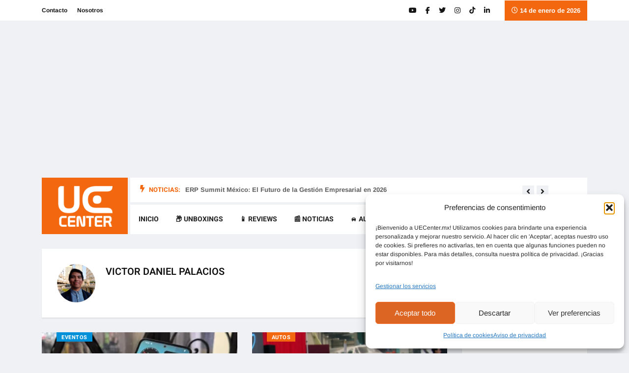

--- FILE ---
content_type: text/html; charset=UTF-8
request_url: https://uecenter.mx/author/victor-palacios/page/4/
body_size: 38336
content:
<!DOCTYPE html>
<html lang="es"  data-wp-dark-mode-preset="1" class="" data-skin="light">

<head>
    <meta charset="UTF-8">
    <meta name="viewport" content="width=device-width, initial-scale=1, maximum-scale=1">
	<meta name='robots' content='index, follow, max-image-preview:large, max-snippet:-1, max-video-preview:-1' />
    <meta name="viewport" content="width=device-width, initial-scale=1, maximum-scale=5">
    <!-- Etiqueta de Google (gtag.js) modo de consentimiento dataLayer añadido por Site Kit -->
<script type="text/javascript" id="google_gtagjs-js-consent-mode-data-layer">
/* <![CDATA[ */
window.dataLayer = window.dataLayer || [];function gtag(){dataLayer.push(arguments);}
gtag('consent', 'default', {"ad_personalization":"denied","ad_storage":"denied","ad_user_data":"denied","analytics_storage":"denied","functionality_storage":"denied","security_storage":"denied","personalization_storage":"denied","region":["AT","BE","BG","CH","CY","CZ","DE","DK","EE","ES","FI","FR","GB","GR","HR","HU","IE","IS","IT","LI","LT","LU","LV","MT","NL","NO","PL","PT","RO","SE","SI","SK"],"wait_for_update":500});
window._googlesitekitConsentCategoryMap = {"statistics":["analytics_storage"],"marketing":["ad_storage","ad_user_data","ad_personalization"],"functional":["functionality_storage","security_storage"],"preferences":["personalization_storage"]};
window._googlesitekitConsents = {"ad_personalization":"denied","ad_storage":"denied","ad_user_data":"denied","analytics_storage":"denied","functionality_storage":"denied","security_storage":"denied","personalization_storage":"denied","region":["AT","BE","BG","CH","CY","CZ","DE","DK","EE","ES","FI","FR","GB","GR","HR","HU","IE","IS","IT","LI","LT","LU","LV","MT","NL","NO","PL","PT","RO","SE","SI","SK"],"wait_for_update":500};
/* ]]> */
</script>
<!-- Fin de la etiqueta Google (gtag.js) modo de consentimiento dataLayer añadido por Site Kit -->

	<!-- This site is optimized with the Yoast SEO plugin v26.7 - https://yoast.com/wordpress/plugins/seo/ -->
	<title>Victor Daniel Palacios, autor en UECenter.mx - Página 4 de 7</title>
	<link rel="canonical" href="https://uecenter.mx/author/victor-palacios/page/4/" />
	<link rel="prev" href="https://uecenter.mx/author/victor-palacios/page/3/" />
	<link rel="next" href="https://uecenter.mx/author/victor-palacios/page/5/" />
	<meta property="og:locale" content="es_ES" />
	<meta property="og:type" content="profile" />
	<meta property="og:title" content="Victor Daniel Palacios, autor en UECenter.mx - Página 4 de 7" />
	<meta property="og:url" content="https://uecenter.mx/author/victor-palacios/" />
	<meta property="og:site_name" content="UECenter.mx" />
	<meta property="og:image" content="https://secure.gravatar.com/avatar/f1f78cdbcfe26d64751f6d76bd909cdd0ad768d55428a61990d3057645d6aa21?s=500&d=mm&r=g" />
	<meta name="twitter:card" content="summary_large_image" />
	<meta name="twitter:site" content="@UECenter" />
	<script type="application/ld+json" class="yoast-schema-graph">{"@context":"https://schema.org","@graph":[{"@type":"ProfilePage","@id":"https://uecenter.mx/author/victor-palacios/","url":"https://uecenter.mx/author/victor-palacios/page/4/","name":"Victor Daniel Palacios, autor en UECenter.mx - Página 4 de 7","isPartOf":{"@id":"https://uecenter.mx/#website"},"primaryImageOfPage":{"@id":"https://uecenter.mx/author/victor-palacios/page/4/#primaryimage"},"image":{"@id":"https://uecenter.mx/author/victor-palacios/page/4/#primaryimage"},"thumbnailUrl":"https://uecenter.mx/wp-content/uploads/2024/08/CMF-Phone-1.webp","breadcrumb":{"@id":"https://uecenter.mx/author/victor-palacios/page/4/#breadcrumb"},"inLanguage":"es","potentialAction":[{"@type":"ReadAction","target":["https://uecenter.mx/author/victor-palacios/page/4/"]}]},{"@type":"ImageObject","inLanguage":"es","@id":"https://uecenter.mx/author/victor-palacios/page/4/#primaryimage","url":"https://uecenter.mx/wp-content/uploads/2024/08/CMF-Phone-1.webp","contentUrl":"https://uecenter.mx/wp-content/uploads/2024/08/CMF-Phone-1.webp","width":850,"height":560,"caption":"CMF-Phone-1"},{"@type":"BreadcrumbList","@id":"https://uecenter.mx/author/victor-palacios/page/4/#breadcrumb","itemListElement":[{"@type":"ListItem","position":1,"name":"Inicio","item":"https://uecenter.mx/"},{"@type":"ListItem","position":2,"name":"Publicaciones de Victor Daniel Palacios"}]},{"@type":"WebSite","@id":"https://uecenter.mx/#website","url":"https://uecenter.mx/","name":"UECenter.mx","description":"Tecnología &amp; Gadgets","publisher":{"@id":"https://uecenter.mx/#organization"},"alternateName":"UECenter","potentialAction":[{"@type":"SearchAction","target":{"@type":"EntryPoint","urlTemplate":"https://uecenter.mx/?s={search_term_string}"},"query-input":{"@type":"PropertyValueSpecification","valueRequired":true,"valueName":"search_term_string"}}],"inLanguage":"es"},{"@type":"Organization","@id":"https://uecenter.mx/#organization","name":"UECenter.mx","alternateName":"UECenter","url":"https://uecenter.mx/","logo":{"@type":"ImageObject","inLanguage":"es","@id":"https://uecenter.mx/#/schema/logo/image/","url":"https://uecenter.mx/wp-content/uploads/2024/01/UECenter-2024.webp","contentUrl":"https://uecenter.mx/wp-content/uploads/2024/01/UECenter-2024.webp","width":696,"height":696,"caption":"UECenter.mx"},"image":{"@id":"https://uecenter.mx/#/schema/logo/image/"},"sameAs":["https://www.facebook.com/UECenterMX","https://x.com/UECenter","https://www.instagram.com/ue.center/","https://www.linkedin.com/company/75437860/","https://www.youtube.com/UleadEstudioCenter"]},{"@type":"Person","@id":"https://uecenter.mx/#/schema/person/5ff35e8ad1afb872ffe4d2d6fae7ece3","name":"Victor Daniel Palacios","image":{"@type":"ImageObject","inLanguage":"es","@id":"https://uecenter.mx/#/schema/person/image/","url":"https://secure.gravatar.com/avatar/f1f78cdbcfe26d64751f6d76bd909cdd0ad768d55428a61990d3057645d6aa21?s=96&d=mm&r=g","contentUrl":"https://secure.gravatar.com/avatar/f1f78cdbcfe26d64751f6d76bd909cdd0ad768d55428a61990d3057645d6aa21?s=96&d=mm&r=g","caption":"Victor Daniel Palacios"},"sameAs":["https://uecenter.mx","https://www.instagram.com/devauli/","https://www.linkedin.com/in/victor-daniel-palacios/","https://x.com/devauli"],"mainEntityOfPage":{"@id":"https://uecenter.mx/author/victor-palacios/"}}]}</script>
	<!-- / Yoast SEO plugin. -->


<link rel='dns-prefetch' href='//www.googletagmanager.com' />
<link rel='dns-prefetch' href='//fonts.googleapis.com' />
<link rel="alternate" type="application/rss+xml" title="UECenter.mx &raquo; Feed" href="https://uecenter.mx/feed/" />
<link rel="alternate" type="application/rss+xml" title="UECenter.mx &raquo; Feed de los comentarios" href="https://uecenter.mx/comments/feed/" />
<link rel="alternate" type="application/rss+xml" title="UECenter.mx &raquo; Feed de entradas de Victor Daniel Palacios" href="https://uecenter.mx/author/victor-palacios/feed/" />
		<script>
            function cmplzCallClarity(method, params) {
                if (typeof window.clarity === 'function') {
                    try {
                        window.clarity(method, params);
                    } catch (e) {
                        console.warn('Clarity API error:', e);
                    }
                }
            }

            function cmplzGetConsentFromEvent(e) {
                var d = e && e.detail && e.detail.categories ? e.detail.categories : [];
                var categories = Array.isArray(d) ? d : [];

                return {
                    analyticsAllowed: categories.indexOf('statistics') !== -1,
                    adsAllowed: categories.indexOf('marketing') !== -1
                };
            }

            function cmplzSendClarityConsent(analyticsAllowed, adsAllowed) {
                var status = function (b) { return b ? "granted" : "denied"; };
                cmplzCallClarity('consentv2', {
                    analytics_Storage: status(!!analyticsAllowed),
                    ad_Storage: status(!!adsAllowed)
                });
            }

            function cmplzEraseClarityCookies() {
                cmplzCallClarity('consent', false);
            }

            document.addEventListener('cmplz_fire_categories', function (e) {
                var consent = cmplzGetConsentFromEvent(e);
                cmplzSendClarityConsent(consent.analyticsAllowed, consent.adsAllowed);
            });

            document.addEventListener('cmplz_revoke', function (e) {
                var consent = cmplzGetConsentFromEvent(e);
                cmplzSendClarityConsent(consent.analyticsAllowed, consent.adsAllowed);
                if (!consent.analyticsAllowed && !consent.adsAllowed) {
                    cmplzEraseClarityCookies();
                }
            });

		</script>
		<style id='wp-img-auto-sizes-contain-inline-css' type='text/css'>
img:is([sizes=auto i],[sizes^="auto," i]){contain-intrinsic-size:3000px 1500px}
/*# sourceURL=wp-img-auto-sizes-contain-inline-css */
</style>
<style id='wp-emoji-styles-inline-css' type='text/css'>

	img.wp-smiley, img.emoji {
		display: inline !important;
		border: none !important;
		box-shadow: none !important;
		height: 1em !important;
		width: 1em !important;
		margin: 0 0.07em !important;
		vertical-align: -0.1em !important;
		background: none !important;
		padding: 0 !important;
	}
/*# sourceURL=wp-emoji-styles-inline-css */
</style>
<link rel='stylesheet' id='wp-block-library-css' href='https://uecenter.mx/wp-includes/css/dist/block-library/style.min.css?ver=6.9' type='text/css' media='all' />
<style id='wp-block-library-theme-inline-css' type='text/css'>
.wp-block-audio :where(figcaption){color:#555;font-size:13px;text-align:center}.is-dark-theme .wp-block-audio :where(figcaption){color:#ffffffa6}.wp-block-audio{margin:0 0 1em}.wp-block-code{border:1px solid #ccc;border-radius:4px;font-family:Menlo,Consolas,monaco,monospace;padding:.8em 1em}.wp-block-embed :where(figcaption){color:#555;font-size:13px;text-align:center}.is-dark-theme .wp-block-embed :where(figcaption){color:#ffffffa6}.wp-block-embed{margin:0 0 1em}.blocks-gallery-caption{color:#555;font-size:13px;text-align:center}.is-dark-theme .blocks-gallery-caption{color:#ffffffa6}:root :where(.wp-block-image figcaption){color:#555;font-size:13px;text-align:center}.is-dark-theme :root :where(.wp-block-image figcaption){color:#ffffffa6}.wp-block-image{margin:0 0 1em}.wp-block-pullquote{border-bottom:4px solid;border-top:4px solid;color:currentColor;margin-bottom:1.75em}.wp-block-pullquote :where(cite),.wp-block-pullquote :where(footer),.wp-block-pullquote__citation{color:currentColor;font-size:.8125em;font-style:normal;text-transform:uppercase}.wp-block-quote{border-left:.25em solid;margin:0 0 1.75em;padding-left:1em}.wp-block-quote cite,.wp-block-quote footer{color:currentColor;font-size:.8125em;font-style:normal;position:relative}.wp-block-quote:where(.has-text-align-right){border-left:none;border-right:.25em solid;padding-left:0;padding-right:1em}.wp-block-quote:where(.has-text-align-center){border:none;padding-left:0}.wp-block-quote.is-large,.wp-block-quote.is-style-large,.wp-block-quote:where(.is-style-plain){border:none}.wp-block-search .wp-block-search__label{font-weight:700}.wp-block-search__button{border:1px solid #ccc;padding:.375em .625em}:where(.wp-block-group.has-background){padding:1.25em 2.375em}.wp-block-separator.has-css-opacity{opacity:.4}.wp-block-separator{border:none;border-bottom:2px solid;margin-left:auto;margin-right:auto}.wp-block-separator.has-alpha-channel-opacity{opacity:1}.wp-block-separator:not(.is-style-wide):not(.is-style-dots){width:100px}.wp-block-separator.has-background:not(.is-style-dots){border-bottom:none;height:1px}.wp-block-separator.has-background:not(.is-style-wide):not(.is-style-dots){height:2px}.wp-block-table{margin:0 0 1em}.wp-block-table td,.wp-block-table th{word-break:normal}.wp-block-table :where(figcaption){color:#555;font-size:13px;text-align:center}.is-dark-theme .wp-block-table :where(figcaption){color:#ffffffa6}.wp-block-video :where(figcaption){color:#555;font-size:13px;text-align:center}.is-dark-theme .wp-block-video :where(figcaption){color:#ffffffa6}.wp-block-video{margin:0 0 1em}:root :where(.wp-block-template-part.has-background){margin-bottom:0;margin-top:0;padding:1.25em 2.375em}
/*# sourceURL=/wp-includes/css/dist/block-library/theme.min.css */
</style>
<style id='classic-theme-styles-inline-css' type='text/css'>
/*! This file is auto-generated */
.wp-block-button__link{color:#fff;background-color:#32373c;border-radius:9999px;box-shadow:none;text-decoration:none;padding:calc(.667em + 2px) calc(1.333em + 2px);font-size:1.125em}.wp-block-file__button{background:#32373c;color:#fff;text-decoration:none}
/*# sourceURL=/wp-includes/css/classic-themes.min.css */
</style>
<style id='tropicalista-pdfembed-style-inline-css' type='text/css'>
.wp-block-tropicalista-pdfembed{height:500px}

/*# sourceURL=https://uecenter.mx/wp-content/plugins/pdf-embed/build/style-index.css */
</style>
<link rel='stylesheet' id='quads-style-css-css' href='https://uecenter.mx/wp-content/plugins/quick-adsense-reloaded/includes/gutenberg/dist/blocks.style.build.css?ver=2.0.98.1' type='text/css' media='all' />
<link rel='stylesheet' id='fontawesome-free-css' href='https://uecenter.mx/wp-content/plugins/getwid/vendors/fontawesome-free/css/all.min.css?ver=5.5.0' type='text/css' media='all' />
<link rel='stylesheet' id='slick-css' href='https://uecenter.mx/wp-content/plugins/getwid/vendors/slick/slick/slick.min.css?ver=1.9.0' type='text/css' media='all' />
<link rel='stylesheet' id='slick-theme-css' href='https://uecenter.mx/wp-content/plugins/getwid/vendors/slick/slick/slick-theme.min.css?ver=1.9.0' type='text/css' media='all' />
<link rel='stylesheet' id='mp-fancybox-css' href='https://uecenter.mx/wp-content/plugins/getwid/vendors/mp-fancybox/jquery.fancybox.min.css?ver=3.5.7-mp.1' type='text/css' media='all' />
<link rel='stylesheet' id='getwid-blocks-css' href='https://uecenter.mx/wp-content/plugins/getwid/assets/css/blocks.style.css?ver=2.1.3' type='text/css' media='all' />
<style id='getwid-blocks-inline-css' type='text/css'>
.wp-block-getwid-section .wp-block-getwid-section__wrapper .wp-block-getwid-section__inner-wrapper{max-width: 800px;}
/*# sourceURL=getwid-blocks-inline-css */
</style>
<style id='otter-sharing-icons-style-inline-css' type='text/css'>
.wp-block-themeisle-blocks-sharing-icons{width:100%}.wp-block-themeisle-blocks-sharing-icons[class*=align]{float:unset}.wp-block-themeisle-blocks-sharing-icons.aligncenter .social-icons-wrap{justify-content:center}.wp-block-themeisle-blocks-sharing-icons.alignleft .social-icons-wrap{justify-content:flex-start}.wp-block-themeisle-blocks-sharing-icons.alignright .social-icons-wrap{justify-content:flex-end}.wp-block-themeisle-blocks-sharing-icons .social-icons-wrap{display:flex;column-gap:var(--icons-gap, 5px);flex-wrap:wrap}.wp-block-themeisle-blocks-sharing-icons .social-icon{font-size:14px;padding:12px;border-radius:var(--border-radius, 3px);white-space:nowrap;display:inline-block;text-align:center;touch-action:manipulation;line-height:20px;margin:10px 0;text-decoration:none;display:flex;align-items:center;background-color:var(--icon-bg-color, var(--default-icon-bg-color, #000));color:var(--text-color, #fff);fill:var(--text-color, #fff)}.wp-block-themeisle-blocks-sharing-icons .social-icon.is-facebook{--default-icon-bg-color: #3b5998}.wp-block-themeisle-blocks-sharing-icons .social-icon:is(.is-twitter,.is-threads){--default-icon-bg-color: black}.wp-block-themeisle-blocks-sharing-icons .social-icon.is-linkedin{--default-icon-bg-color: #0976b4}.wp-block-themeisle-blocks-sharing-icons .social-icon.is-pinterest{--default-icon-bg-color: #cc2127}.wp-block-themeisle-blocks-sharing-icons .social-icon.is-tumblr{--default-icon-bg-color: #35465c}.wp-block-themeisle-blocks-sharing-icons .social-icon.is-reddit{--default-icon-bg-color: #ff4500}.wp-block-themeisle-blocks-sharing-icons .social-icon.is-telegram{--default-icon-bg-color: #0088cc}.wp-block-themeisle-blocks-sharing-icons .social-icon.is-whatsapp{--default-icon-bg-color: #25d366}.wp-block-themeisle-blocks-sharing-icons .social-icon.is-mastodon{--default-icon-bg-color: #2b90d9}.wp-block-themeisle-blocks-sharing-icons .social-icon:is(.is-email,.is-comments){--default-icon-bg-color: #dd4b39}.wp-block-themeisle-blocks-sharing-icons .social-icon:hover{box-shadow:0 14px 26px -12px rgba(59,89,152,.42),0 4px 23px 0 rgba(0,0,0,.12),0 8px 10px -5px rgba(59,89,152,.2)}.wp-block-themeisle-blocks-sharing-icons .social-icon svg{width:15px;height:15px}.wp-block-themeisle-blocks-sharing-icons:not(.is-style-icons) .v-line{width:1px;height:20px;background-color:var(--text-color, #fff);opacity:.5;display:inline-block;vertical-align:top;margin:0 10px}/*# sourceMappingURL=style.css.map */

/*# sourceURL=https://uecenter.mx/wp-content/plugins/otter-blocks/build/blocks/sharing-icons/style.css */
</style>
<style id='global-styles-inline-css' type='text/css'>
:root{--wp--preset--aspect-ratio--square: 1;--wp--preset--aspect-ratio--4-3: 4/3;--wp--preset--aspect-ratio--3-4: 3/4;--wp--preset--aspect-ratio--3-2: 3/2;--wp--preset--aspect-ratio--2-3: 2/3;--wp--preset--aspect-ratio--16-9: 16/9;--wp--preset--aspect-ratio--9-16: 9/16;--wp--preset--color--black: #000000;--wp--preset--color--cyan-bluish-gray: #abb8c3;--wp--preset--color--white: #ffffff;--wp--preset--color--pale-pink: #f78da7;--wp--preset--color--vivid-red: #cf2e2e;--wp--preset--color--luminous-vivid-orange: #ff6900;--wp--preset--color--luminous-vivid-amber: #fcb900;--wp--preset--color--light-green-cyan: #7bdcb5;--wp--preset--color--vivid-green-cyan: #00d084;--wp--preset--color--pale-cyan-blue: #8ed1fc;--wp--preset--color--vivid-cyan-blue: #0693e3;--wp--preset--color--vivid-purple: #9b51e0;--wp--preset--gradient--vivid-cyan-blue-to-vivid-purple: linear-gradient(135deg,rgb(6,147,227) 0%,rgb(155,81,224) 100%);--wp--preset--gradient--light-green-cyan-to-vivid-green-cyan: linear-gradient(135deg,rgb(122,220,180) 0%,rgb(0,208,130) 100%);--wp--preset--gradient--luminous-vivid-amber-to-luminous-vivid-orange: linear-gradient(135deg,rgb(252,185,0) 0%,rgb(255,105,0) 100%);--wp--preset--gradient--luminous-vivid-orange-to-vivid-red: linear-gradient(135deg,rgb(255,105,0) 0%,rgb(207,46,46) 100%);--wp--preset--gradient--very-light-gray-to-cyan-bluish-gray: linear-gradient(135deg,rgb(238,238,238) 0%,rgb(169,184,195) 100%);--wp--preset--gradient--cool-to-warm-spectrum: linear-gradient(135deg,rgb(74,234,220) 0%,rgb(151,120,209) 20%,rgb(207,42,186) 40%,rgb(238,44,130) 60%,rgb(251,105,98) 80%,rgb(254,248,76) 100%);--wp--preset--gradient--blush-light-purple: linear-gradient(135deg,rgb(255,206,236) 0%,rgb(152,150,240) 100%);--wp--preset--gradient--blush-bordeaux: linear-gradient(135deg,rgb(254,205,165) 0%,rgb(254,45,45) 50%,rgb(107,0,62) 100%);--wp--preset--gradient--luminous-dusk: linear-gradient(135deg,rgb(255,203,112) 0%,rgb(199,81,192) 50%,rgb(65,88,208) 100%);--wp--preset--gradient--pale-ocean: linear-gradient(135deg,rgb(255,245,203) 0%,rgb(182,227,212) 50%,rgb(51,167,181) 100%);--wp--preset--gradient--electric-grass: linear-gradient(135deg,rgb(202,248,128) 0%,rgb(113,206,126) 100%);--wp--preset--gradient--midnight: linear-gradient(135deg,rgb(2,3,129) 0%,rgb(40,116,252) 100%);--wp--preset--font-size--small: 13px;--wp--preset--font-size--medium: 20px;--wp--preset--font-size--large: 36px;--wp--preset--font-size--x-large: 42px;--wp--preset--spacing--20: 0.44rem;--wp--preset--spacing--30: 0.67rem;--wp--preset--spacing--40: 1rem;--wp--preset--spacing--50: 1.5rem;--wp--preset--spacing--60: 2.25rem;--wp--preset--spacing--70: 3.38rem;--wp--preset--spacing--80: 5.06rem;--wp--preset--shadow--natural: 6px 6px 9px rgba(0, 0, 0, 0.2);--wp--preset--shadow--deep: 12px 12px 50px rgba(0, 0, 0, 0.4);--wp--preset--shadow--sharp: 6px 6px 0px rgba(0, 0, 0, 0.2);--wp--preset--shadow--outlined: 6px 6px 0px -3px rgb(255, 255, 255), 6px 6px rgb(0, 0, 0);--wp--preset--shadow--crisp: 6px 6px 0px rgb(0, 0, 0);}:where(.is-layout-flex){gap: 0.5em;}:where(.is-layout-grid){gap: 0.5em;}body .is-layout-flex{display: flex;}.is-layout-flex{flex-wrap: wrap;align-items: center;}.is-layout-flex > :is(*, div){margin: 0;}body .is-layout-grid{display: grid;}.is-layout-grid > :is(*, div){margin: 0;}:where(.wp-block-columns.is-layout-flex){gap: 2em;}:where(.wp-block-columns.is-layout-grid){gap: 2em;}:where(.wp-block-post-template.is-layout-flex){gap: 1.25em;}:where(.wp-block-post-template.is-layout-grid){gap: 1.25em;}.has-black-color{color: var(--wp--preset--color--black) !important;}.has-cyan-bluish-gray-color{color: var(--wp--preset--color--cyan-bluish-gray) !important;}.has-white-color{color: var(--wp--preset--color--white) !important;}.has-pale-pink-color{color: var(--wp--preset--color--pale-pink) !important;}.has-vivid-red-color{color: var(--wp--preset--color--vivid-red) !important;}.has-luminous-vivid-orange-color{color: var(--wp--preset--color--luminous-vivid-orange) !important;}.has-luminous-vivid-amber-color{color: var(--wp--preset--color--luminous-vivid-amber) !important;}.has-light-green-cyan-color{color: var(--wp--preset--color--light-green-cyan) !important;}.has-vivid-green-cyan-color{color: var(--wp--preset--color--vivid-green-cyan) !important;}.has-pale-cyan-blue-color{color: var(--wp--preset--color--pale-cyan-blue) !important;}.has-vivid-cyan-blue-color{color: var(--wp--preset--color--vivid-cyan-blue) !important;}.has-vivid-purple-color{color: var(--wp--preset--color--vivid-purple) !important;}.has-black-background-color{background-color: var(--wp--preset--color--black) !important;}.has-cyan-bluish-gray-background-color{background-color: var(--wp--preset--color--cyan-bluish-gray) !important;}.has-white-background-color{background-color: var(--wp--preset--color--white) !important;}.has-pale-pink-background-color{background-color: var(--wp--preset--color--pale-pink) !important;}.has-vivid-red-background-color{background-color: var(--wp--preset--color--vivid-red) !important;}.has-luminous-vivid-orange-background-color{background-color: var(--wp--preset--color--luminous-vivid-orange) !important;}.has-luminous-vivid-amber-background-color{background-color: var(--wp--preset--color--luminous-vivid-amber) !important;}.has-light-green-cyan-background-color{background-color: var(--wp--preset--color--light-green-cyan) !important;}.has-vivid-green-cyan-background-color{background-color: var(--wp--preset--color--vivid-green-cyan) !important;}.has-pale-cyan-blue-background-color{background-color: var(--wp--preset--color--pale-cyan-blue) !important;}.has-vivid-cyan-blue-background-color{background-color: var(--wp--preset--color--vivid-cyan-blue) !important;}.has-vivid-purple-background-color{background-color: var(--wp--preset--color--vivid-purple) !important;}.has-black-border-color{border-color: var(--wp--preset--color--black) !important;}.has-cyan-bluish-gray-border-color{border-color: var(--wp--preset--color--cyan-bluish-gray) !important;}.has-white-border-color{border-color: var(--wp--preset--color--white) !important;}.has-pale-pink-border-color{border-color: var(--wp--preset--color--pale-pink) !important;}.has-vivid-red-border-color{border-color: var(--wp--preset--color--vivid-red) !important;}.has-luminous-vivid-orange-border-color{border-color: var(--wp--preset--color--luminous-vivid-orange) !important;}.has-luminous-vivid-amber-border-color{border-color: var(--wp--preset--color--luminous-vivid-amber) !important;}.has-light-green-cyan-border-color{border-color: var(--wp--preset--color--light-green-cyan) !important;}.has-vivid-green-cyan-border-color{border-color: var(--wp--preset--color--vivid-green-cyan) !important;}.has-pale-cyan-blue-border-color{border-color: var(--wp--preset--color--pale-cyan-blue) !important;}.has-vivid-cyan-blue-border-color{border-color: var(--wp--preset--color--vivid-cyan-blue) !important;}.has-vivid-purple-border-color{border-color: var(--wp--preset--color--vivid-purple) !important;}.has-vivid-cyan-blue-to-vivid-purple-gradient-background{background: var(--wp--preset--gradient--vivid-cyan-blue-to-vivid-purple) !important;}.has-light-green-cyan-to-vivid-green-cyan-gradient-background{background: var(--wp--preset--gradient--light-green-cyan-to-vivid-green-cyan) !important;}.has-luminous-vivid-amber-to-luminous-vivid-orange-gradient-background{background: var(--wp--preset--gradient--luminous-vivid-amber-to-luminous-vivid-orange) !important;}.has-luminous-vivid-orange-to-vivid-red-gradient-background{background: var(--wp--preset--gradient--luminous-vivid-orange-to-vivid-red) !important;}.has-very-light-gray-to-cyan-bluish-gray-gradient-background{background: var(--wp--preset--gradient--very-light-gray-to-cyan-bluish-gray) !important;}.has-cool-to-warm-spectrum-gradient-background{background: var(--wp--preset--gradient--cool-to-warm-spectrum) !important;}.has-blush-light-purple-gradient-background{background: var(--wp--preset--gradient--blush-light-purple) !important;}.has-blush-bordeaux-gradient-background{background: var(--wp--preset--gradient--blush-bordeaux) !important;}.has-luminous-dusk-gradient-background{background: var(--wp--preset--gradient--luminous-dusk) !important;}.has-pale-ocean-gradient-background{background: var(--wp--preset--gradient--pale-ocean) !important;}.has-electric-grass-gradient-background{background: var(--wp--preset--gradient--electric-grass) !important;}.has-midnight-gradient-background{background: var(--wp--preset--gradient--midnight) !important;}.has-small-font-size{font-size: var(--wp--preset--font-size--small) !important;}.has-medium-font-size{font-size: var(--wp--preset--font-size--medium) !important;}.has-large-font-size{font-size: var(--wp--preset--font-size--large) !important;}.has-x-large-font-size{font-size: var(--wp--preset--font-size--x-large) !important;}
:where(.wp-block-post-template.is-layout-flex){gap: 1.25em;}:where(.wp-block-post-template.is-layout-grid){gap: 1.25em;}
:where(.wp-block-term-template.is-layout-flex){gap: 1.25em;}:where(.wp-block-term-template.is-layout-grid){gap: 1.25em;}
:where(.wp-block-columns.is-layout-flex){gap: 2em;}:where(.wp-block-columns.is-layout-grid){gap: 2em;}
:root :where(.wp-block-pullquote){font-size: 1.5em;line-height: 1.6;}
/*# sourceURL=global-styles-inline-css */
</style>
<link rel='stylesheet' id='contact-form-7-css' href='https://uecenter.mx/wp-content/plugins/contact-form-7/includes/css/styles.css?ver=6.1.4' type='text/css' media='all' />
<style id='contact-form-7-inline-css' type='text/css'>
.wpcf7 .wpcf7-recaptcha iframe {margin-bottom: 0;}.wpcf7 .wpcf7-recaptcha[data-align="center"] > div {margin: 0 auto;}.wpcf7 .wpcf7-recaptcha[data-align="right"] > div {margin: 0 0 0 auto;}
/*# sourceURL=contact-form-7-inline-css */
</style>
<link rel='stylesheet' id='cmplz-general-css' href='https://uecenter.mx/wp-content/plugins/complianz-gdpr/assets/css/cookieblocker.min.css?ver=1765959461' type='text/css' media='all' />
<link rel='stylesheet' id='ekit-hf-style-css' href='https://uecenter.mx/wp-content/plugins/ekit-headerfooter/assets/css/ekit-headerfooter.css?ver=1.4.5' type='text/css' media='all' />
<link rel='stylesheet' id='elementor-frontend-css' href='https://uecenter.mx/wp-content/plugins/elementor/assets/css/frontend.min.css?ver=3.34.1' type='text/css' media='all' />
<link rel='stylesheet' id='elementor-post-8-css' href='https://uecenter.mx/wp-content/uploads/elementor/css/post-8.css?ver=1768291446' type='text/css' media='all' />
<link rel='stylesheet' id='elementor-post-4128-css' href='https://uecenter.mx/wp-content/uploads/elementor/css/post-4128.css?ver=1768291446' type='text/css' media='all' />
<style type="text/css">@font-face {font-family:Arimo;font-style:normal;font-weight:400;src:url(/cf-fonts/s/arimo/5.0.18/greek-ext/400/normal.woff2);unicode-range:U+1F00-1FFF;font-display:swap;}@font-face {font-family:Arimo;font-style:normal;font-weight:400;src:url(/cf-fonts/s/arimo/5.0.18/hebrew/400/normal.woff2);unicode-range:U+0590-05FF,U+200C-2010,U+20AA,U+25CC,U+FB1D-FB4F;font-display:swap;}@font-face {font-family:Arimo;font-style:normal;font-weight:400;src:url(/cf-fonts/s/arimo/5.0.18/cyrillic/400/normal.woff2);unicode-range:U+0301,U+0400-045F,U+0490-0491,U+04B0-04B1,U+2116;font-display:swap;}@font-face {font-family:Arimo;font-style:normal;font-weight:400;src:url(/cf-fonts/s/arimo/5.0.18/cyrillic-ext/400/normal.woff2);unicode-range:U+0460-052F,U+1C80-1C88,U+20B4,U+2DE0-2DFF,U+A640-A69F,U+FE2E-FE2F;font-display:swap;}@font-face {font-family:Arimo;font-style:normal;font-weight:400;src:url(/cf-fonts/s/arimo/5.0.18/latin/400/normal.woff2);unicode-range:U+0000-00FF,U+0131,U+0152-0153,U+02BB-02BC,U+02C6,U+02DA,U+02DC,U+0304,U+0308,U+0329,U+2000-206F,U+2074,U+20AC,U+2122,U+2191,U+2193,U+2212,U+2215,U+FEFF,U+FFFD;font-display:swap;}@font-face {font-family:Arimo;font-style:normal;font-weight:400;src:url(/cf-fonts/s/arimo/5.0.18/latin-ext/400/normal.woff2);unicode-range:U+0100-02AF,U+0304,U+0308,U+0329,U+1E00-1E9F,U+1EF2-1EFF,U+2020,U+20A0-20AB,U+20AD-20CF,U+2113,U+2C60-2C7F,U+A720-A7FF;font-display:swap;}@font-face {font-family:Arimo;font-style:normal;font-weight:400;src:url(/cf-fonts/s/arimo/5.0.18/greek/400/normal.woff2);unicode-range:U+0370-03FF;font-display:swap;}@font-face {font-family:Arimo;font-style:normal;font-weight:400;src:url(/cf-fonts/s/arimo/5.0.18/vietnamese/400/normal.woff2);unicode-range:U+0102-0103,U+0110-0111,U+0128-0129,U+0168-0169,U+01A0-01A1,U+01AF-01B0,U+0300-0301,U+0303-0304,U+0308-0309,U+0323,U+0329,U+1EA0-1EF9,U+20AB;font-display:swap;}@font-face {font-family:Arimo;font-style:italic;font-weight:400;src:url(/cf-fonts/s/arimo/5.0.18/latin/400/italic.woff2);unicode-range:U+0000-00FF,U+0131,U+0152-0153,U+02BB-02BC,U+02C6,U+02DA,U+02DC,U+0304,U+0308,U+0329,U+2000-206F,U+2074,U+20AC,U+2122,U+2191,U+2193,U+2212,U+2215,U+FEFF,U+FFFD;font-display:swap;}@font-face {font-family:Arimo;font-style:italic;font-weight:400;src:url(/cf-fonts/s/arimo/5.0.18/hebrew/400/italic.woff2);unicode-range:U+0590-05FF,U+200C-2010,U+20AA,U+25CC,U+FB1D-FB4F;font-display:swap;}@font-face {font-family:Arimo;font-style:italic;font-weight:400;src:url(/cf-fonts/s/arimo/5.0.18/cyrillic/400/italic.woff2);unicode-range:U+0301,U+0400-045F,U+0490-0491,U+04B0-04B1,U+2116;font-display:swap;}@font-face {font-family:Arimo;font-style:italic;font-weight:400;src:url(/cf-fonts/s/arimo/5.0.18/vietnamese/400/italic.woff2);unicode-range:U+0102-0103,U+0110-0111,U+0128-0129,U+0168-0169,U+01A0-01A1,U+01AF-01B0,U+0300-0301,U+0303-0304,U+0308-0309,U+0323,U+0329,U+1EA0-1EF9,U+20AB;font-display:swap;}@font-face {font-family:Arimo;font-style:italic;font-weight:400;src:url(/cf-fonts/s/arimo/5.0.18/greek-ext/400/italic.woff2);unicode-range:U+1F00-1FFF;font-display:swap;}@font-face {font-family:Arimo;font-style:italic;font-weight:400;src:url(/cf-fonts/s/arimo/5.0.18/greek/400/italic.woff2);unicode-range:U+0370-03FF;font-display:swap;}@font-face {font-family:Arimo;font-style:italic;font-weight:400;src:url(/cf-fonts/s/arimo/5.0.18/latin-ext/400/italic.woff2);unicode-range:U+0100-02AF,U+0304,U+0308,U+0329,U+1E00-1E9F,U+1EF2-1EFF,U+2020,U+20A0-20AB,U+20AD-20CF,U+2113,U+2C60-2C7F,U+A720-A7FF;font-display:swap;}@font-face {font-family:Arimo;font-style:italic;font-weight:400;src:url(/cf-fonts/s/arimo/5.0.18/cyrillic-ext/400/italic.woff2);unicode-range:U+0460-052F,U+1C80-1C88,U+20B4,U+2DE0-2DFF,U+A640-A69F,U+FE2E-FE2F;font-display:swap;}@font-face {font-family:Arimo;font-style:normal;font-weight:700;src:url(/cf-fonts/s/arimo/5.0.18/cyrillic-ext/700/normal.woff2);unicode-range:U+0460-052F,U+1C80-1C88,U+20B4,U+2DE0-2DFF,U+A640-A69F,U+FE2E-FE2F;font-display:swap;}@font-face {font-family:Arimo;font-style:normal;font-weight:700;src:url(/cf-fonts/s/arimo/5.0.18/hebrew/700/normal.woff2);unicode-range:U+0590-05FF,U+200C-2010,U+20AA,U+25CC,U+FB1D-FB4F;font-display:swap;}@font-face {font-family:Arimo;font-style:normal;font-weight:700;src:url(/cf-fonts/s/arimo/5.0.18/vietnamese/700/normal.woff2);unicode-range:U+0102-0103,U+0110-0111,U+0128-0129,U+0168-0169,U+01A0-01A1,U+01AF-01B0,U+0300-0301,U+0303-0304,U+0308-0309,U+0323,U+0329,U+1EA0-1EF9,U+20AB;font-display:swap;}@font-face {font-family:Arimo;font-style:normal;font-weight:700;src:url(/cf-fonts/s/arimo/5.0.18/greek/700/normal.woff2);unicode-range:U+0370-03FF;font-display:swap;}@font-face {font-family:Arimo;font-style:normal;font-weight:700;src:url(/cf-fonts/s/arimo/5.0.18/cyrillic/700/normal.woff2);unicode-range:U+0301,U+0400-045F,U+0490-0491,U+04B0-04B1,U+2116;font-display:swap;}@font-face {font-family:Arimo;font-style:normal;font-weight:700;src:url(/cf-fonts/s/arimo/5.0.18/latin/700/normal.woff2);unicode-range:U+0000-00FF,U+0131,U+0152-0153,U+02BB-02BC,U+02C6,U+02DA,U+02DC,U+0304,U+0308,U+0329,U+2000-206F,U+2074,U+20AC,U+2122,U+2191,U+2193,U+2212,U+2215,U+FEFF,U+FFFD;font-display:swap;}@font-face {font-family:Arimo;font-style:normal;font-weight:700;src:url(/cf-fonts/s/arimo/5.0.18/latin-ext/700/normal.woff2);unicode-range:U+0100-02AF,U+0304,U+0308,U+0329,U+1E00-1E9F,U+1EF2-1EFF,U+2020,U+20A0-20AB,U+20AD-20CF,U+2113,U+2C60-2C7F,U+A720-A7FF;font-display:swap;}@font-face {font-family:Arimo;font-style:normal;font-weight:700;src:url(/cf-fonts/s/arimo/5.0.18/greek-ext/700/normal.woff2);unicode-range:U+1F00-1FFF;font-display:swap;}@font-face {font-family:Arimo;font-style:italic;font-weight:700;src:url(/cf-fonts/s/arimo/5.0.18/cyrillic-ext/700/italic.woff2);unicode-range:U+0460-052F,U+1C80-1C88,U+20B4,U+2DE0-2DFF,U+A640-A69F,U+FE2E-FE2F;font-display:swap;}@font-face {font-family:Arimo;font-style:italic;font-weight:700;src:url(/cf-fonts/s/arimo/5.0.18/latin-ext/700/italic.woff2);unicode-range:U+0100-02AF,U+0304,U+0308,U+0329,U+1E00-1E9F,U+1EF2-1EFF,U+2020,U+20A0-20AB,U+20AD-20CF,U+2113,U+2C60-2C7F,U+A720-A7FF;font-display:swap;}@font-face {font-family:Arimo;font-style:italic;font-weight:700;src:url(/cf-fonts/s/arimo/5.0.18/latin/700/italic.woff2);unicode-range:U+0000-00FF,U+0131,U+0152-0153,U+02BB-02BC,U+02C6,U+02DA,U+02DC,U+0304,U+0308,U+0329,U+2000-206F,U+2074,U+20AC,U+2122,U+2191,U+2193,U+2212,U+2215,U+FEFF,U+FFFD;font-display:swap;}@font-face {font-family:Arimo;font-style:italic;font-weight:700;src:url(/cf-fonts/s/arimo/5.0.18/greek/700/italic.woff2);unicode-range:U+0370-03FF;font-display:swap;}@font-face {font-family:Arimo;font-style:italic;font-weight:700;src:url(/cf-fonts/s/arimo/5.0.18/vietnamese/700/italic.woff2);unicode-range:U+0102-0103,U+0110-0111,U+0128-0129,U+0168-0169,U+01A0-01A1,U+01AF-01B0,U+0300-0301,U+0303-0304,U+0308-0309,U+0323,U+0329,U+1EA0-1EF9,U+20AB;font-display:swap;}@font-face {font-family:Arimo;font-style:italic;font-weight:700;src:url(/cf-fonts/s/arimo/5.0.18/greek-ext/700/italic.woff2);unicode-range:U+1F00-1FFF;font-display:swap;}@font-face {font-family:Arimo;font-style:italic;font-weight:700;src:url(/cf-fonts/s/arimo/5.0.18/hebrew/700/italic.woff2);unicode-range:U+0590-05FF,U+200C-2010,U+20AA,U+25CC,U+FB1D-FB4F;font-display:swap;}@font-face {font-family:Arimo;font-style:italic;font-weight:700;src:url(/cf-fonts/s/arimo/5.0.18/cyrillic/700/italic.woff2);unicode-range:U+0301,U+0400-045F,U+0490-0491,U+04B0-04B1,U+2116;font-display:swap;}@font-face {font-family:Heebo;font-style:normal;font-weight:400;src:url(/cf-fonts/s/heebo/5.0.16/hebrew/400/normal.woff2);unicode-range:U+0590-05FF,U+200C-2010,U+20AA,U+25CC,U+FB1D-FB4F;font-display:swap;}@font-face {font-family:Heebo;font-style:normal;font-weight:400;src:url(/cf-fonts/s/heebo/5.0.16/latin/400/normal.woff2);unicode-range:U+0000-00FF,U+0131,U+0152-0153,U+02BB-02BC,U+02C6,U+02DA,U+02DC,U+0304,U+0308,U+0329,U+2000-206F,U+2074,U+20AC,U+2122,U+2191,U+2193,U+2212,U+2215,U+FEFF,U+FFFD;font-display:swap;}@font-face {font-family:Heebo;font-style:normal;font-weight:500;src:url(/cf-fonts/s/heebo/5.0.16/latin/500/normal.woff2);unicode-range:U+0000-00FF,U+0131,U+0152-0153,U+02BB-02BC,U+02C6,U+02DA,U+02DC,U+0304,U+0308,U+0329,U+2000-206F,U+2074,U+20AC,U+2122,U+2191,U+2193,U+2212,U+2215,U+FEFF,U+FFFD;font-display:swap;}@font-face {font-family:Heebo;font-style:normal;font-weight:500;src:url(/cf-fonts/s/heebo/5.0.16/hebrew/500/normal.woff2);unicode-range:U+0590-05FF,U+200C-2010,U+20AA,U+25CC,U+FB1D-FB4F;font-display:swap;}@font-face {font-family:Heebo;font-style:normal;font-weight:700;src:url(/cf-fonts/s/heebo/5.0.16/latin/700/normal.woff2);unicode-range:U+0000-00FF,U+0131,U+0152-0153,U+02BB-02BC,U+02C6,U+02DA,U+02DC,U+0304,U+0308,U+0329,U+2000-206F,U+2074,U+20AC,U+2122,U+2191,U+2193,U+2212,U+2215,U+FEFF,U+FFFD;font-display:swap;}@font-face {font-family:Heebo;font-style:normal;font-weight:700;src:url(/cf-fonts/s/heebo/5.0.16/hebrew/700/normal.woff2);unicode-range:U+0590-05FF,U+200C-2010,U+20AA,U+25CC,U+FB1D-FB4F;font-display:swap;}@font-face {font-family:Heebo;font-style:normal;font-weight:800;src:url(/cf-fonts/s/heebo/5.0.16/latin/800/normal.woff2);unicode-range:U+0000-00FF,U+0131,U+0152-0153,U+02BB-02BC,U+02C6,U+02DA,U+02DC,U+0304,U+0308,U+0329,U+2000-206F,U+2074,U+20AC,U+2122,U+2191,U+2193,U+2212,U+2215,U+FEFF,U+FFFD;font-display:swap;}@font-face {font-family:Heebo;font-style:normal;font-weight:800;src:url(/cf-fonts/s/heebo/5.0.16/hebrew/800/normal.woff2);unicode-range:U+0590-05FF,U+200C-2010,U+20AA,U+25CC,U+FB1D-FB4F;font-display:swap;}@font-face {font-family:Heebo;font-style:normal;font-weight:900;src:url(/cf-fonts/s/heebo/5.0.16/hebrew/900/normal.woff2);unicode-range:U+0590-05FF,U+200C-2010,U+20AA,U+25CC,U+FB1D-FB4F;font-display:swap;}@font-face {font-family:Heebo;font-style:normal;font-weight:900;src:url(/cf-fonts/s/heebo/5.0.16/latin/900/normal.woff2);unicode-range:U+0000-00FF,U+0131,U+0152-0153,U+02BB-02BC,U+02C6,U+02DA,U+02DC,U+0304,U+0308,U+0329,U+2000-206F,U+2074,U+20AC,U+2122,U+2191,U+2193,U+2212,U+2215,U+FEFF,U+FFFD;font-display:swap;}@font-face {font-family:Merriweather;font-style:normal;font-weight:400;src:url(/cf-fonts/s/merriweather/5.0.11/latin/400/normal.woff2);unicode-range:U+0000-00FF,U+0131,U+0152-0153,U+02BB-02BC,U+02C6,U+02DA,U+02DC,U+0304,U+0308,U+0329,U+2000-206F,U+2074,U+20AC,U+2122,U+2191,U+2193,U+2212,U+2215,U+FEFF,U+FFFD;font-display:swap;}@font-face {font-family:Merriweather;font-style:normal;font-weight:400;src:url(/cf-fonts/s/merriweather/5.0.11/latin-ext/400/normal.woff2);unicode-range:U+0100-02AF,U+0304,U+0308,U+0329,U+1E00-1E9F,U+1EF2-1EFF,U+2020,U+20A0-20AB,U+20AD-20CF,U+2113,U+2C60-2C7F,U+A720-A7FF;font-display:swap;}@font-face {font-family:Merriweather;font-style:normal;font-weight:400;src:url(/cf-fonts/s/merriweather/5.0.11/vietnamese/400/normal.woff2);unicode-range:U+0102-0103,U+0110-0111,U+0128-0129,U+0168-0169,U+01A0-01A1,U+01AF-01B0,U+0300-0301,U+0303-0304,U+0308-0309,U+0323,U+0329,U+1EA0-1EF9,U+20AB;font-display:swap;}@font-face {font-family:Merriweather;font-style:normal;font-weight:400;src:url(/cf-fonts/s/merriweather/5.0.11/cyrillic/400/normal.woff2);unicode-range:U+0301,U+0400-045F,U+0490-0491,U+04B0-04B1,U+2116;font-display:swap;}@font-face {font-family:Merriweather;font-style:normal;font-weight:400;src:url(/cf-fonts/s/merriweather/5.0.11/cyrillic-ext/400/normal.woff2);unicode-range:U+0460-052F,U+1C80-1C88,U+20B4,U+2DE0-2DFF,U+A640-A69F,U+FE2E-FE2F;font-display:swap;}@font-face {font-family:Merriweather;font-style:italic;font-weight:400;src:url(/cf-fonts/s/merriweather/5.0.11/vietnamese/400/italic.woff2);unicode-range:U+0102-0103,U+0110-0111,U+0128-0129,U+0168-0169,U+01A0-01A1,U+01AF-01B0,U+0300-0301,U+0303-0304,U+0308-0309,U+0323,U+0329,U+1EA0-1EF9,U+20AB;font-display:swap;}@font-face {font-family:Merriweather;font-style:italic;font-weight:400;src:url(/cf-fonts/s/merriweather/5.0.11/latin/400/italic.woff2);unicode-range:U+0000-00FF,U+0131,U+0152-0153,U+02BB-02BC,U+02C6,U+02DA,U+02DC,U+0304,U+0308,U+0329,U+2000-206F,U+2074,U+20AC,U+2122,U+2191,U+2193,U+2212,U+2215,U+FEFF,U+FFFD;font-display:swap;}@font-face {font-family:Merriweather;font-style:italic;font-weight:400;src:url(/cf-fonts/s/merriweather/5.0.11/cyrillic-ext/400/italic.woff2);unicode-range:U+0460-052F,U+1C80-1C88,U+20B4,U+2DE0-2DFF,U+A640-A69F,U+FE2E-FE2F;font-display:swap;}@font-face {font-family:Merriweather;font-style:italic;font-weight:400;src:url(/cf-fonts/s/merriweather/5.0.11/cyrillic/400/italic.woff2);unicode-range:U+0301,U+0400-045F,U+0490-0491,U+04B0-04B1,U+2116;font-display:swap;}@font-face {font-family:Merriweather;font-style:italic;font-weight:400;src:url(/cf-fonts/s/merriweather/5.0.11/latin-ext/400/italic.woff2);unicode-range:U+0100-02AF,U+0304,U+0308,U+0329,U+1E00-1E9F,U+1EF2-1EFF,U+2020,U+20A0-20AB,U+20AD-20CF,U+2113,U+2C60-2C7F,U+A720-A7FF;font-display:swap;}@font-face {font-family:Merriweather;font-style:normal;font-weight:700;src:url(/cf-fonts/s/merriweather/5.0.11/cyrillic-ext/700/normal.woff2);unicode-range:U+0460-052F,U+1C80-1C88,U+20B4,U+2DE0-2DFF,U+A640-A69F,U+FE2E-FE2F;font-display:swap;}@font-face {font-family:Merriweather;font-style:normal;font-weight:700;src:url(/cf-fonts/s/merriweather/5.0.11/cyrillic/700/normal.woff2);unicode-range:U+0301,U+0400-045F,U+0490-0491,U+04B0-04B1,U+2116;font-display:swap;}@font-face {font-family:Merriweather;font-style:normal;font-weight:700;src:url(/cf-fonts/s/merriweather/5.0.11/vietnamese/700/normal.woff2);unicode-range:U+0102-0103,U+0110-0111,U+0128-0129,U+0168-0169,U+01A0-01A1,U+01AF-01B0,U+0300-0301,U+0303-0304,U+0308-0309,U+0323,U+0329,U+1EA0-1EF9,U+20AB;font-display:swap;}@font-face {font-family:Merriweather;font-style:normal;font-weight:700;src:url(/cf-fonts/s/merriweather/5.0.11/latin/700/normal.woff2);unicode-range:U+0000-00FF,U+0131,U+0152-0153,U+02BB-02BC,U+02C6,U+02DA,U+02DC,U+0304,U+0308,U+0329,U+2000-206F,U+2074,U+20AC,U+2122,U+2191,U+2193,U+2212,U+2215,U+FEFF,U+FFFD;font-display:swap;}@font-face {font-family:Merriweather;font-style:normal;font-weight:700;src:url(/cf-fonts/s/merriweather/5.0.11/latin-ext/700/normal.woff2);unicode-range:U+0100-02AF,U+0304,U+0308,U+0329,U+1E00-1E9F,U+1EF2-1EFF,U+2020,U+20A0-20AB,U+20AD-20CF,U+2113,U+2C60-2C7F,U+A720-A7FF;font-display:swap;}@font-face {font-family:Merriweather;font-style:italic;font-weight:700;src:url(/cf-fonts/s/merriweather/5.0.11/cyrillic/700/italic.woff2);unicode-range:U+0301,U+0400-045F,U+0490-0491,U+04B0-04B1,U+2116;font-display:swap;}@font-face {font-family:Merriweather;font-style:italic;font-weight:700;src:url(/cf-fonts/s/merriweather/5.0.11/latin/700/italic.woff2);unicode-range:U+0000-00FF,U+0131,U+0152-0153,U+02BB-02BC,U+02C6,U+02DA,U+02DC,U+0304,U+0308,U+0329,U+2000-206F,U+2074,U+20AC,U+2122,U+2191,U+2193,U+2212,U+2215,U+FEFF,U+FFFD;font-display:swap;}@font-face {font-family:Merriweather;font-style:italic;font-weight:700;src:url(/cf-fonts/s/merriweather/5.0.11/latin-ext/700/italic.woff2);unicode-range:U+0100-02AF,U+0304,U+0308,U+0329,U+1E00-1E9F,U+1EF2-1EFF,U+2020,U+20A0-20AB,U+20AD-20CF,U+2113,U+2C60-2C7F,U+A720-A7FF;font-display:swap;}@font-face {font-family:Merriweather;font-style:italic;font-weight:700;src:url(/cf-fonts/s/merriweather/5.0.11/cyrillic-ext/700/italic.woff2);unicode-range:U+0460-052F,U+1C80-1C88,U+20B4,U+2DE0-2DFF,U+A640-A69F,U+FE2E-FE2F;font-display:swap;}@font-face {font-family:Merriweather;font-style:italic;font-weight:700;src:url(/cf-fonts/s/merriweather/5.0.11/vietnamese/700/italic.woff2);unicode-range:U+0102-0103,U+0110-0111,U+0128-0129,U+0168-0169,U+01A0-01A1,U+01AF-01B0,U+0300-0301,U+0303-0304,U+0308-0309,U+0323,U+0329,U+1EA0-1EF9,U+20AB;font-display:swap;}@font-face {font-family:Merriweather;font-style:normal;font-weight:900;src:url(/cf-fonts/s/merriweather/5.0.11/cyrillic-ext/900/normal.woff2);unicode-range:U+0460-052F,U+1C80-1C88,U+20B4,U+2DE0-2DFF,U+A640-A69F,U+FE2E-FE2F;font-display:swap;}@font-face {font-family:Merriweather;font-style:normal;font-weight:900;src:url(/cf-fonts/s/merriweather/5.0.11/vietnamese/900/normal.woff2);unicode-range:U+0102-0103,U+0110-0111,U+0128-0129,U+0168-0169,U+01A0-01A1,U+01AF-01B0,U+0300-0301,U+0303-0304,U+0308-0309,U+0323,U+0329,U+1EA0-1EF9,U+20AB;font-display:swap;}@font-face {font-family:Merriweather;font-style:normal;font-weight:900;src:url(/cf-fonts/s/merriweather/5.0.11/cyrillic/900/normal.woff2);unicode-range:U+0301,U+0400-045F,U+0490-0491,U+04B0-04B1,U+2116;font-display:swap;}@font-face {font-family:Merriweather;font-style:normal;font-weight:900;src:url(/cf-fonts/s/merriweather/5.0.11/latin-ext/900/normal.woff2);unicode-range:U+0100-02AF,U+0304,U+0308,U+0329,U+1E00-1E9F,U+1EF2-1EFF,U+2020,U+20A0-20AB,U+20AD-20CF,U+2113,U+2C60-2C7F,U+A720-A7FF;font-display:swap;}@font-face {font-family:Merriweather;font-style:normal;font-weight:900;src:url(/cf-fonts/s/merriweather/5.0.11/latin/900/normal.woff2);unicode-range:U+0000-00FF,U+0131,U+0152-0153,U+02BB-02BC,U+02C6,U+02DA,U+02DC,U+0304,U+0308,U+0329,U+2000-206F,U+2074,U+20AC,U+2122,U+2191,U+2193,U+2212,U+2215,U+FEFF,U+FFFD;font-display:swap;}@font-face {font-family:Merriweather;font-style:italic;font-weight:900;src:url(/cf-fonts/s/merriweather/5.0.11/vietnamese/900/italic.woff2);unicode-range:U+0102-0103,U+0110-0111,U+0128-0129,U+0168-0169,U+01A0-01A1,U+01AF-01B0,U+0300-0301,U+0303-0304,U+0308-0309,U+0323,U+0329,U+1EA0-1EF9,U+20AB;font-display:swap;}@font-face {font-family:Merriweather;font-style:italic;font-weight:900;src:url(/cf-fonts/s/merriweather/5.0.11/latin/900/italic.woff2);unicode-range:U+0000-00FF,U+0131,U+0152-0153,U+02BB-02BC,U+02C6,U+02DA,U+02DC,U+0304,U+0308,U+0329,U+2000-206F,U+2074,U+20AC,U+2122,U+2191,U+2193,U+2212,U+2215,U+FEFF,U+FFFD;font-display:swap;}@font-face {font-family:Merriweather;font-style:italic;font-weight:900;src:url(/cf-fonts/s/merriweather/5.0.11/cyrillic/900/italic.woff2);unicode-range:U+0301,U+0400-045F,U+0490-0491,U+04B0-04B1,U+2116;font-display:swap;}@font-face {font-family:Merriweather;font-style:italic;font-weight:900;src:url(/cf-fonts/s/merriweather/5.0.11/cyrillic-ext/900/italic.woff2);unicode-range:U+0460-052F,U+1C80-1C88,U+20B4,U+2DE0-2DFF,U+A640-A69F,U+FE2E-FE2F;font-display:swap;}@font-face {font-family:Merriweather;font-style:italic;font-weight:900;src:url(/cf-fonts/s/merriweather/5.0.11/latin-ext/900/italic.woff2);unicode-range:U+0100-02AF,U+0304,U+0308,U+0329,U+1E00-1E9F,U+1EF2-1EFF,U+2020,U+20A0-20AB,U+20AD-20CF,U+2113,U+2C60-2C7F,U+A720-A7FF;font-display:swap;}</style>
<link rel='stylesheet' id='bootstrap-css' href='https://uecenter.mx/wp-content/themes/vinkmag/assets/css/bootstrap.min.css?ver=5.1.1' type='text/css' media='all' />
<link rel='stylesheet' id='animate-css' href='https://uecenter.mx/wp-content/plugins/getwid/vendors/animate.css/animate.min.css?ver=3.7.0' type='text/css' media='all' />
<link rel='stylesheet' id='vinkmag-icon-elementor-css' href='https://uecenter.mx/wp-content/themes/vinkmag/assets/css/xs-icons.css?ver=5.1.1' type='text/css' media='all' />
<link rel='stylesheet' id='mCustomScrollbar-css' href='https://uecenter.mx/wp-content/themes/vinkmag/assets/css/jquery.mCustomScrollbar.css?ver=5.1.1' type='text/css' media='all' />
<link rel='stylesheet' id='magnific-popup-css' href='https://uecenter.mx/wp-content/themes/vinkmag/assets/css/magnific-popup.css?ver=5.1.1' type='text/css' media='all' />
<link rel='stylesheet' id='swiper-css' href='https://uecenter.mx/wp-content/plugins/elementor/assets/lib/swiper/v8/css/swiper.min.css?ver=8.4.5' type='text/css' media='all' />
<link rel='stylesheet' id='vinkmag-style-css' href='https://uecenter.mx/wp-content/themes/vinkmag/assets/css/style.css?ver=5.1.1' type='text/css' media='all' />
<style id='vinkmag-style-inline-css' type='text/css'>

        .fonts-loaded body{  }
        
        .fonts-loaded h1,.fonts-loaded h2,.fonts-loaded h3,.fonts-loaded h4,.fonts-loaded h5,
        .fonts-loaded .navbar-container .navbar .nav-item a { 
             
        }

        .fonts-loaded .nav-menu li a,.fonts-loaded .post-cat,.fonts-loaded .post-list-item .nav-tabs li a,.fonts-loaded .ts-social-list li b,
        .fonts-loaded .widgets.ts-social-list-item ul li a b,.fonts-loaded .footer-social li a,.fonts-loaded .ts-cat-title span,
        .fonts-loaded .view-link-btn span { 
            
        }
        .body-inner-content{
          background-color:#f0f1f4;
          background-image: url();
          background-repeat: no-repeat;
          background-position: top center;
          background-size: cover;
        }

        /* primary background color*/
        .top-bar .top-social li.ts-date,
        .view-link-btn,
        .logo,
        .navbar-style1.navbar-container .navbar .nav-item a.active, 
        .navbar-style1.navbar-container .nav-search-button,
        .ts-title .title-before,
        .owl-dots .owl-dot span,
        #breaking_slider .slider-navigation .swiper-button-prev:hover, #breaking_slider .slider-navigation .swiper-button-next:hover,
        .navbar-container.navbar-style5 .nav-item a.active:before, 
        .navbar-container.navbar-style5 .nav-item a:hover:before,
         .navbar-container.navbar-style5 .nav-item a:focus:before,
        .ts-newslatter .newsletter-form .ts-submit-btn .btn:hover,
        .top-bar .ts-date-item,
        .header-middle.v2,
        .video-slider .post-video .ts-play-btn,
        .top-social li.ts-subscribe,
        .ts-title.title-bg .title-text,
        .ts-title.title-bg .title-after,
        .ts-widget-newsletter,
        .ts-widget-newsletter .newsletter-form .btn:hover,
        .header-standerd,
        .navbar-container.navbar-style2,
        .navbar-container.navbar-style2 .navbar,
        .navbar-style2.navbar-container .nav-search-button,
        .navbar-container.navbar-style3.navbar-dark .nav-item a.active, .navbar-container.navbar-style3.navbar-dark .nav-item a:hover,
        .navbar-container.navbar-style3.navbar-dark .nav-item a:focus,
        .navbar-standerd.navbar-darks .navbar-style5 .xs-navbar .main-menu > li:hover > a, .navbar-standerd.navbar-darks .navbar-style5 .xs-navbar .main-menu > li.active > a,
        .navbar-standerd.navbar-darks .navbar-style5 .xs-navbar .main-menu > li:before,
        .single-post-wrapper .post-meta-info li.share-post a i,
        .widget-title:before,
        .tagcloud a:hover,
         blockquote cite:after,
        .error-page .error-body a,
        .accordion-post-style .card .btn,
        .navbar-container.navbar-style1 .navbar-nav > .current-menu-parent,
        .widgets-newsletter-form .btn.btn-primary,
        .pagination li.active a, .pagination li:hover a,
        .blog-navbar .navbar-container .navbar .main-menu .nav-item > a.active,
        .blog-navbar .navbar-container.navbar-style5 .main-menu > li.current-menu-item > a:before,
        .blog-navbar .navbar-container .navbar .main-menu .nav-item > a:hover,
        .btn.btn-primary,
        .navbar-standerd.nav-bg-white .navbar-style5 .navbar .main-menu .nav-item > a.active,
        .navbar-standerd.nav-bg-white .navbar-style5 .navbar .main-menu > .nav-item > a:hover,
        .post-content-loading a:hover,
        .instagram-area .follow-btn-area .btn:hover,
        .post-list-item .nav-tabs li a::before,
        .ts-search-form .vinkmag-serach:before, .xs-search-form-submit,
        .xs-review-overview-list.custom-rat .xs-overview-percentage .data-rat .xs-percentange .percentange_check,
        .view-review-list .xs-review-rattting.xs-percentange .percentange_check,
        .public-xs-review-box .xs-save-button button,
        .featured-tab-item .featured-tab-post > li a.active .post-content,
        .featured-tab-item .featured-tab-post > li a.active:before,
        .woocommerce ul.products li.product .button,.woocommerce ul.products li.product .added_to_cart,
        .post-meta-info .share-post,
        .navbar-standerd.navbar-darks .navbar-style5 .ekit-menu-simple>li.current-menu-parent>a,
         .navbar-standerd.navbar-darks .navbar-style5 .ekit-menu-simple>li.current-menu-item>a,
        .navbar-standerd.navbar-darks .navbar-style5 .ekit-menu-simple>li>a:before,
        .woocommerce nav.woocommerce-pagination ul li a:focus, 
        .woocommerce nav.woocommerce-pagination ul li a:hover, 
        .woocommerce nav.woocommerce-pagination ul li span.current,
        .woocommerce #respond input#submit.alt, .woocommerce a.button.alt, 
        .woocommerce button.button.alt, .woocommerce input.button.alt,
        .sponsor-web-link a:hover i, .woocommerce .widget_price_filter .ui-slider .ui-slider-range, 
        .woocommerce span.onsale,
        .ts-grid-box .swiper-pagination-popular-post .swiper-pagination-bullet,
         .navbar-container.navbar-style1 .ekit-megamenu-holder .ekit-menu > li.current-menu-parent > a,
         .navbar-container.navbar-style1 .ekit-megamenu-holder .ekit-menu > li:hover > a {
            background-color: #f3680f;
        }

        /* primary color*/
        .breaking-title,
        .ts-top-nav li a:hover,
        .post-title a:hover,
        .swiper-button-prev,
        .swiper-button-next,
        .watch-post .post-list-box .post-title:hover,
        a:hover,
        .single-post a,
        .navbar-container .navbar .nav-item .dropdown-menu .dropdown-item.active, 
        .navbar-container .navbar .nav-item .dropdown-menu .dropdown-item:hover, 
        .navbar-container .navbar .nav-item .dropdown-menu .dropdown-item:focus,
        .ts-overlay-style .overlay-post-content .post-meta-info li.active,
        .navbar-container.navbar-style5 .nav-item a.active, 
        .navbar-container.navbar-style5 .nav-item a:hover, 
        .navbar-container.navbar-style5 .nav-item a:focus,
        .post-meta-info li.active, 
        .post-video .post-video-content .post-meta-info li.active, 
        .navbar-container.navbar-style3 .nav-item a.active, 
        .navbar-container.navbar-style3 .nav-item a:hover, 
        .navbar-container.navbar-style3 .nav-item a:focus, 
        .post-navigation .post-previous:hover span, .post-navigation .post-next:hover span, .breadcrumb li, 
         .woocommerce ul.products li.product .price, 
         .woocommerce ul.products li.product .woocommerce-loop-product__title,
         .single-post a,
         .navbar-container .navbar .main-menu .nav-item .dropdown-menu > li > .dropdown-item:hover,
         .widgets ul li a:hover,
         .ts-overlay-style .overlay-post-content .post-meta-info li a:hover, 
         .post-list-item .nav-tabs li a.active {
           color: #f3680f;
        }

        /* primary dark color*/
        .top-bar.v2,
        .ts-widget-newsletter .newsletter-form .btn,.navbar-container.navbar-style2 .nav-item a.active, .navbar-container.navbar-style2 .nav-item a:hover,
         .navbar-container.navbar-style2 .nav-item a:focus,.widgets-newsletter-form .btn.btn-primary:hover, 
         .woocommerce ul.products li.product .added_to_cart:hover, .woocommerce #respond input#submit.alt:hover, .woocommerce a.button.alt:hover, .woocommerce button.button.alt:hover, .woocommerce input.button.alt:hover,.woocommerce .widget_price_filter .ui-slider .ui-slider-handle {
           background-color: #000000;
        }
        .woocommerce ul.products li.product .woocommerce-loop-product__title:hover{
            color: #000000;
        }
        .menu-toggler{
            background-color: #000000 !important;

        }
        .dark-themes .body-inner-content {
            background-color: #000000;
        }
        /* border color*/
        .tagcloud a:hover,
        .ts-tranding-post .slider-indicators .swiper-slide-thumb-active {
           border-color:#f3680f;
        }


        /*--------------- title color----------------*/
        .post-title,
        .post-title a,
        .entry-title,
        .entry-title a,
        .elementor-widget-wp-widget-archives ul li a,
        .recent-posts-widget ul li .post-info,
        .ts-title,
        .widget-title,
        body.single-post .post-title a,
        .post-navigation a span,
        h1, h2, h3, h4, h5, h6 {
            color: #101010;
        }

        /*--------------- for dark theme ----------------*/
    
        .dark-themes .ts-grid-box, .dark-themes .archive .category-layout-1 .ts-grid-box.ts-grid-content,
         .dark-themes.archive .category-layout-2 .ts-grid-box.ts-grid-content, 
         .dark-themes.archive .category-layout-3 .ts-grid-box.ts-grid-content, 
         .dark-themes .vinkmag-masonary-grid .card-columns .card, .dark-themes .post-list-item,
          .dark-themes .breadcrumb, .dark-themes .post-content-box .post-content, 
        .dark-themes .featured-tab-item .featured-tab-post .post-content,
        .dark-themes .ts-breaking-news,
        .dark-themes .navbar-style1.navbar-container .navbar,
        .dark-themes .ts-tranding-post .slider-indicators .post-content,
        .dark-themes .ts-newslatter,
        .dark-themes .ts-footer-social-list,
        .dark-themes .top-bar,
        .dark-themes .input-group-append,
        .dark-themes .ts-grid-item-2.ts-grid-content,
        .dark-themes .navbar-standerd.navbar-darks .navbar-style5 .xs-navbar{
            background: #1f1f1f;
        }
        .dark-themes .post-title, .dark-themes .post-title a,
        .dark-themes .entry-title, .dark-themes .entry-title a,
        .dark-themes .elementor-widget-wp-widget-archives ul li a, 
        .dark-themes .recent-posts-widget ul li .post-info, .dark-themes .ts-title, 
        .dark-themes .widget-title, .dark-themes h1, .dark-themes h2, .dark-themes h3,
        .dark-themes h4, .dark-themes h5, .dark-themes h6,
        .dark-themes .post-list-item .nav-tabs li a.active,
        .dark-themes body.single-post .post-title a,
        .dark-themes .post-navigation a span,
        .dark-themes .recent-posts-widget ul li .post-info .entry-title a{
            color: #ffffff;
        }
        .dark-themes .single-post-wrapper p, .dark-themes body,
        .dark-themes p, 
        .dark-themes .widgets ul li a,
        .dark-themes .apsc-theme-2 .apsc-each-profile a .apsc-inner-block .apsc-count,
        .dark-themes .entry-content ul li, .dark-themes .post-meta-info li.author a,
        .dark-themes .breadcrumb li a, .dark-themes .post-content p, 
        .dark-themes .tagcloud strong,
        .dark-themes .post-meta-info li,
        .dark-themes .ts-breaking-news p a{
            color: #1f1f1f;
        }
        .dark-themes .ts-tranding-post .slider-indicators{
            background: #1f1f1f;
        }
       
    
        
/*# sourceURL=vinkmag-style-inline-css */
</style>
<link rel='stylesheet' id='vinkmag-blog-css' href='https://uecenter.mx/wp-content/themes/vinkmag/assets/css/blog.css?ver=5.1.1' type='text/css' media='all' />
<link rel='stylesheet' id='vinkmag-responsive-css' href='https://uecenter.mx/wp-content/themes/vinkmag/assets/css/responsive.css?ver=5.1.1' type='text/css' media='all' />
<link rel='stylesheet' id='photonic-slider-css' href='https://uecenter.mx/wp-content/plugins/photonic/include/ext/splide/splide.min.css?ver=20260101-82346' type='text/css' media='all' />
<link rel='stylesheet' id='photonic-lightbox-css' href='https://uecenter.mx/wp-content/plugins/photonic/include/ext/baguettebox/baguettebox.min.css?ver=20260101-82346' type='text/css' media='all' />
<link rel='stylesheet' id='photonic-css' href='https://uecenter.mx/wp-content/plugins/photonic/include/css/front-end/core/photonic.min.css?ver=20260101-82346' type='text/css' media='all' />
<style id='photonic-inline-css' type='text/css'>
/* Retrieved from saved CSS */
.photonic-panel { background:  rgb(17,17,17)  !important;

	border-top: none;
	border-right: none;
	border-bottom: none;
	border-left: none;
 }
.photonic-random-layout .photonic-thumb { padding: 2px}
.photonic-masonry-layout .photonic-thumb, .photonic-masonry-horizontal-layout .photonic-thumb { padding: 2px}
.photonic-mosaic-layout .photonic-thumb { padding: 2px}

/*# sourceURL=photonic-inline-css */
</style>
<style type="text/css">@font-face {font-family:Arimo;font-style:normal;font-weight:400;src:url(/cf-fonts/s/arimo/5.0.18/greek-ext/400/normal.woff2);unicode-range:U+1F00-1FFF;font-display:swap;}@font-face {font-family:Arimo;font-style:normal;font-weight:400;src:url(/cf-fonts/s/arimo/5.0.18/greek/400/normal.woff2);unicode-range:U+0370-03FF;font-display:swap;}@font-face {font-family:Arimo;font-style:normal;font-weight:400;src:url(/cf-fonts/s/arimo/5.0.18/cyrillic-ext/400/normal.woff2);unicode-range:U+0460-052F,U+1C80-1C88,U+20B4,U+2DE0-2DFF,U+A640-A69F,U+FE2E-FE2F;font-display:swap;}@font-face {font-family:Arimo;font-style:normal;font-weight:400;src:url(/cf-fonts/s/arimo/5.0.18/latin-ext/400/normal.woff2);unicode-range:U+0100-02AF,U+0304,U+0308,U+0329,U+1E00-1E9F,U+1EF2-1EFF,U+2020,U+20A0-20AB,U+20AD-20CF,U+2113,U+2C60-2C7F,U+A720-A7FF;font-display:swap;}@font-face {font-family:Arimo;font-style:normal;font-weight:400;src:url(/cf-fonts/s/arimo/5.0.18/vietnamese/400/normal.woff2);unicode-range:U+0102-0103,U+0110-0111,U+0128-0129,U+0168-0169,U+01A0-01A1,U+01AF-01B0,U+0300-0301,U+0303-0304,U+0308-0309,U+0323,U+0329,U+1EA0-1EF9,U+20AB;font-display:swap;}@font-face {font-family:Arimo;font-style:normal;font-weight:400;src:url(/cf-fonts/s/arimo/5.0.18/cyrillic/400/normal.woff2);unicode-range:U+0301,U+0400-045F,U+0490-0491,U+04B0-04B1,U+2116;font-display:swap;}@font-face {font-family:Arimo;font-style:normal;font-weight:400;src:url(/cf-fonts/s/arimo/5.0.18/hebrew/400/normal.woff2);unicode-range:U+0590-05FF,U+200C-2010,U+20AA,U+25CC,U+FB1D-FB4F;font-display:swap;}@font-face {font-family:Arimo;font-style:normal;font-weight:400;src:url(/cf-fonts/s/arimo/5.0.18/latin/400/normal.woff2);unicode-range:U+0000-00FF,U+0131,U+0152-0153,U+02BB-02BC,U+02C6,U+02DA,U+02DC,U+0304,U+0308,U+0329,U+2000-206F,U+2074,U+20AC,U+2122,U+2191,U+2193,U+2212,U+2215,U+FEFF,U+FFFD;font-display:swap;}@font-face {font-family:Heebo;font-style:normal;font-weight:600;src:url(/cf-fonts/s/heebo/5.0.16/hebrew/600/normal.woff2);unicode-range:U+0590-05FF,U+200C-2010,U+20AA,U+25CC,U+FB1D-FB4F;font-display:swap;}@font-face {font-family:Heebo;font-style:normal;font-weight:600;src:url(/cf-fonts/s/heebo/5.0.16/latin/600/normal.woff2);unicode-range:U+0000-00FF,U+0131,U+0152-0153,U+02BB-02BC,U+02C6,U+02DA,U+02DC,U+0304,U+0308,U+0329,U+2000-206F,U+2074,U+20AC,U+2122,U+2191,U+2193,U+2212,U+2215,U+FEFF,U+FFFD;font-display:swap;}@font-face {font-family:Heebo;font-style:normal;font-weight:500;src:url(/cf-fonts/s/heebo/5.0.16/hebrew/500/normal.woff2);unicode-range:U+0590-05FF,U+200C-2010,U+20AA,U+25CC,U+FB1D-FB4F;font-display:swap;}@font-face {font-family:Heebo;font-style:normal;font-weight:500;src:url(/cf-fonts/s/heebo/5.0.16/latin/500/normal.woff2);unicode-range:U+0000-00FF,U+0131,U+0152-0153,U+02BB-02BC,U+02C6,U+02DA,U+02DC,U+0304,U+0308,U+0329,U+2000-206F,U+2074,U+20AC,U+2122,U+2191,U+2193,U+2212,U+2215,U+FEFF,U+FFFD;font-display:swap;}@font-face {font-family:Heebo;font-style:normal;font-weight:700;src:url(/cf-fonts/s/heebo/5.0.16/latin/700/normal.woff2);unicode-range:U+0000-00FF,U+0131,U+0152-0153,U+02BB-02BC,U+02C6,U+02DA,U+02DC,U+0304,U+0308,U+0329,U+2000-206F,U+2074,U+20AC,U+2122,U+2191,U+2193,U+2212,U+2215,U+FEFF,U+FFFD;font-display:swap;}@font-face {font-family:Heebo;font-style:normal;font-weight:700;src:url(/cf-fonts/s/heebo/5.0.16/hebrew/700/normal.woff2);unicode-range:U+0590-05FF,U+200C-2010,U+20AA,U+25CC,U+FB1D-FB4F;font-display:swap;}@font-face {font-family:Heebo;font-style:normal;font-weight:800;src:url(/cf-fonts/s/heebo/5.0.16/hebrew/800/normal.woff2);unicode-range:U+0590-05FF,U+200C-2010,U+20AA,U+25CC,U+FB1D-FB4F;font-display:swap;}@font-face {font-family:Heebo;font-style:normal;font-weight:800;src:url(/cf-fonts/s/heebo/5.0.16/latin/800/normal.woff2);unicode-range:U+0000-00FF,U+0131,U+0152-0153,U+02BB-02BC,U+02C6,U+02DA,U+02DC,U+0304,U+0308,U+0329,U+2000-206F,U+2074,U+20AC,U+2122,U+2191,U+2193,U+2212,U+2215,U+FEFF,U+FFFD;font-display:swap;}</style>
<link rel='stylesheet' id='smartmenus-ekit-css' href='https://uecenter.mx/wp-content/plugins/ekit-headerfooter/elements/widgets/nav-menu/assets/css/smartmenus.css?ver=1.0' type='text/css' media='all' />
<link rel='stylesheet' id='smartmenus-css' href='https://uecenter.mx/wp-content/plugins/ekit-megamenu/assets/css/smartmenus.css?ver=2.4.3' type='text/css' media='all' />
<style id='smartmenus-inline-css' type='text/css'>
/* Switch to desktop layout
	-----------------------------------------------
	   These transform the menu tree from
	   collapsible to desktop (navbar + dropdowns)
	-----------------------------------------------*//* start... (it's not recommended editing these rules) */.navbar.xs-navbar ul > li > ul .elementor-widget-container a{background-color:transparent !important;line-height:2.5 !important;padding-top:0;padding-bottom:0;}.ekit-megamenu-holder{background:#fff;background:linear-gradient(0deg, rgba(0, 0, 0, ) 0%, rgba(0, 0, 0, ) 100%);border-bottom-right-radius:0px;border-bottom-left-radius:0px;border-top-right-radius:0px;border-top-left-radius:0px;}.ekit-megamenu-holder .nav-controler{margin-top:20px;margin-bottom:20px;}.ekit-megamenu-holder .nav-controler .navbar-toggler{background-color:#333;color:#fff;cursor:pointer;float:right;height:30px;width:40px;padding:5px;}.ekit-megamenu-holder .nav-controler .site-title{margin-top:0;margin-bottom:0;}.ekit-megamenu-holder .nav-controler .navbar-toggler-icon{height:1px;width:100%;position:relative;background-color:#fff;display:block;}.ekit-megamenu-holder .nav-controler .navbar-toggler-icon::before,.ekit-megamenu-holder .nav-controler .navbar-toggler-icon::after{position:absolute;content:"";left:0;height:100%;width:100%;background-color:inherit;}.ekit-megamenu-holder .nav-controler .navbar-toggler-icon::before{top:6px;}.ekit-megamenu-holder .nav-controler .navbar-toggler-icon::after{top:-6px;}.ekit-megamenu-holder .clearfix::after{display:block;clear:both;content:"";}.ekit-megamenu-holder .nav-identity-panel{display:none;}.ekit-megamenu-holder .no-scroller{overflow:hidden;}.ekit-megamenu-holder .ekit-menu-simple{position:static;}.ekit-megamenu-holder .ekit-menu-simple li:hover > a{background:#fff;background:linear-gradient(0deg, rgba(0, 0, 0, ) 0%, rgba(0, 0, 0, ) 100%);color:#1e73be !important;}.ekit-megamenu-holder .ekit-menu-simple > li > a{color:#000 !important;}.ekit-megamenu-holder .ekit-menu-simple > li > a:hover,.ekit-megamenu-holder .ekit-menu-simple > li > a:focus,.ekit-megamenu-holder .ekit-menu-simple > li > a:active{color:#1e73be !important;}.ekit-megamenu-holder .ekit-menu-simple a{font-family:Arial, sans-serif;font-size:15px;text-decoration:none;text-transform:none;}.ekit-megamenu-holder .ekit-menu-simple a:hover,.ekit-megamenu-holder .ekit-menu-simple a:focus,.ekit-megamenu-holder .ekit-menu-simple a:active{background:#fff;background:linear-gradient(0deg, rgba(0, 0, 0, ) 0%, rgba(0, 0, 0, ) 100%);}.ekit-megamenu-holder .ekit-menu-simple a.current{background:#555;color:#fff;}.ekit-megamenu-holder .ekit-menu-simple a.disabled{color:#ccc;}.ekit-megamenu-holder .ekit-menu-simple a .sub-arrow{position:absolute;top:50%;transform:translateY(-50%);right:7px;overflow:hidden;font-size:15px;color:inherit;text-align:center;text-shadow:none;background:transparent;}.ekit-megamenu-holder .ekit-menu-simple a .sub-arrow::before{content:'+';}.ekit-megamenu-holder .ekit-menu-simple a.highlighted .sub-arrow::before{content:'-';}.ekit-megamenu-holder .ekit-menu-simple a .ekit-menu-badge{position:absolute;top:5px;right:5px;background-color:#bbb;color:#fff;font-size:16px;padding:4px 8px 3px;border-radius:3px;font-size:8px;line-height:1;z-index:10;}.ekit-megamenu-holder .ekit-menu-simple a .ekit-menu-badge > .ekit-menu-badge-arrow{position:absolute;bottom:-12px;left:50%;transform:translateX(-50%);border-left:solid transparent;border-right:solid transparent;border-top:solid #bbb;border-bottom:solid transparent;border-width:6px;}.ekit-megamenu-holder .ekit-menu-simple a > .ekit-menu-icon{padding-right:5px;}.ekit-megamenu-holder .ekit-menu-simple .ekit-menu-megamenu-container{background:#fff;background:linear-gradient(90deg, rgba(0, 0, 0, ) 0%, rgba(0, 0, 0, ) 100%);border-top:1px solid rgba(0, 0, 0, );border-left:1px solid rgba(0, 0, 0, );border-right:1px solid rgba(0, 0, 0, );border-bottom:1px solid rgba(0, 0, 0, );}.ekit-megamenu-holder .ekit-menu-simple .ekit-has-submenu{border-radius:0px 0px 0px 0px;background:#fff;background:linear-gradient(60deg, rgba(0, 0, 0, ) 0%, rgba(0, 0, 0, ) 100%);border-top:1px solid rgba(0, 0, 0, );border-left:1px solid rgba(0, 0, 0, );border-right:1px solid rgba(0, 0, 0, );border-bottom:1px solid rgba(0, 0, 0, );}.ekit-megamenu-holder .ekit-menu-simple .ekit-has-submenu > li{min-width:250px;}.ekit-megamenu-holder .ekit-menu-simple .ekit-has-submenu > li > a{color:#000;transition:all 0.4s ease;}.ekit-megamenu-holder .ekit-menu-simple .ekit-has-submenu > li > a:hover{color:#1e73be;background:#fff;background:linear-gradient(90deg, rgba(0, 0, 0, ) 0%, rgba(0, 0, 0, ) 100%);}.ekit-megamenu-holder .ekit-menu-simple .ekit-has-submenu > li > a > .sub-arrow{left:inherit;right:8px;}.ekit-megamenu-holder .ekit-menu-simple li{border-top:1px solid 0;}.ekit-megamenu-holder .ekit-menu-simple > li:first-child{border-top:0;}.ekit-megamenu-holder .ekit-menu-simple ul{z-index:100;}.ekit-megamenu-holder .ekit-menu-simple ul a,.ekit-megamenu-holder .ekit-menu-simple ul a:hover,.ekit-megamenu-holder .ekit-menu-simple ul a:focus,.ekit-megamenu-holder .ekit-menu-simple ul a:active{font-size:14px;}.ekit-megamenu-holder .ekit-menu-simple .mega-menu{margin-left:0 !important;right:0 !important;width:auto !important;max-width:none !important;}.ekit-megamenu-holder .ekit-menu-simple .ekit-menu-has-megamenu{position:static;}.menu-toggler{display:none;padding:0.25rem 0.75rem;font-size:1.25rem;line-height:1;background-color:transparent;border:1px solid 0;border-radius:0.25rem;float:right;position:relative;z-index:10;cursor:pointer;}.menu-toggler .menu-toggler-icon{display:inline-block;width:1.5em;height:1.5em;vertical-align:middle;background-repeat:no-repeat;background-position:center center;background-size:100% 100%;background-image:url("data:image/svg+xml;charset=utf8,%3Csvg viewBox='0 0 30 30' xmlns='http://www.w3.org/2000/svg'%3E%3Cpath stroke='rgba(0, 0, 0, 0.5)' stroke-width='2' stroke-linecap='round' stroke-miterlimit='10' d='M4 7h22M4 15h22M4 23h22'/%3E%3C/svg%3E");}@media (max-width:991px){.admin-bar .ekit-megamenu-holder{padding-bottom:46px;padding-top:46px;}.admin-bar .nav-identity-panel{top:32px;}.menu-toggler{display:block;}.ekit-menu-overlay{position:fixed;z-index:5;top:0;left:-110%;height:100%;width:100%;background-color:rgba(0, 0, 0, );transition:all 0.4s ease;opacity:1;visibility:visible;transition:all 600ms cubic-bezier(0.6, 0.1, 0.68, 0.53) 400ms;}.ekit-menu-overlay.active{left:0%;transition:all 600ms cubic-bezier(0.22, 0.61, 0.24, 1) 0ms;}.ekit-megamenu-holder{max-width:320px;width:100%;position:fixed;top:0;left:0;z-index:9999;height:100%;box-shadow:0px 10px 10px 0;overflow-y:auto;overflow-x:hidden;transform:translateX(-320px);padding:20px;transition:all 600ms cubic-bezier(0.6, 0.1, 0.68, 0.53) 0ms;}.ekit-megamenu-holder.active{transform:translateX(0px);transition:all 600ms cubic-bezier(0.22, 0.61, 0.24, 1) 400ms;}.ekit-megamenu-holder > .header-brand{display:none;}.ekit-megamenu-holder .nav-identity-panel{display:block;position:absolute;width:100%;top:0;left:0;padding:20px;}.ekit-megamenu-holder .nav-identity-panel .site-title{margin:0px;padding-top:0px;padding-bottom:0px;}.ekit-megamenu-holder .nav-identity-panel .header-brand{float:left;}.ekit-megamenu-holder .nav-identity-panel .nav-logo{display:block;}.ekit-megamenu-holder .nav-identity-panel .nav-logo > img{max-width:200px;max-height:70px;}.ekit-megamenu-holder .menu-close{background-color:rgba(0, 0, 0, );border:0px;color:#333;cursor:pointer;float:right;margin:4px 0;}.ekit-megamenu-holder .ekit-menu li{position:static;}.ekit-megamenu-holder .ekit-menu-badge{position:static !important;float:right;margin-right:15px;}.ekit-megamenu-holder .ekit-menu-badge .ekit-menu-badge-arrow{display:none;}.ekit-megamenu-holder #main-menu{padding-top:90px !important;}.ekit-megamenu-holder .navbar .navbar-toggler{display:block;}.ekit-megamenu-holder .ekit-menu-simple li a{padding:10px;color:#000;}.ekit-megamenu-holder .ekit-menu-simple .ekit-menu-megamenu-container{background:#fff;background:linear-gradient(0deg, rgba(0, 0, 0, ) 0%, rgba(0, 0, 0, ) 100%);border-top:0px solid rgba(0, 0, 0, );border-left:0px solid rgba(0, 0, 0, );border-right:0px solid rgba(0, 0, 0, );border-bottom:0px solid rgba(0, 0, 0, );}.ekit-megamenu-holder .ekit-menu-simple .ekit-has-submenu{background:#fff;background:linear-gradient(0deg, rgba(0, 0, 0, ) 0%, rgba(0, 0, 0, ) 100%);border-top:0px solid rgba(0, 0, 0, );border-left:0px solid rgba(0, 0, 0, );border-right:0px solid rgba(0, 0, 0, );border-bottom:0px solid rgba(0, 0, 0, );}.ekit-megamenu-holder .ekit-menu-simple .ekit-has-submenu > li > a{background:#f4f4f4;background:linear-gradient(0deg, rgba(0, 0, 0, ) 0%, rgba(0, 0, 0, ) 100%);}.ekit-megamenu-holder .ekit-menu-simple li:hover > a,.ekit-megamenu-holder .ekit-menu-simple li:active > a,.ekit-megamenu-holder .ekit-menu-simple li:focus > a,.ekit-megamenu-holder .ekit-menu-simple .ekit-has-submenu > li > a:hover,.ekit-megamenu-holder .ekit-menu-simple .ekit-has-submenu > li > a:active,.ekit-megamenu-holder .ekit-menu-simple .ekit-has-submenu > li > a:focus{color:#0d3a4f;background:#dbdbdb;background:linear-gradient(90deg, rgba(0, 0, 0, ) 0%, rgba(0, 0, 0, ) 100%);}.ekit-megamenu-holder .ekit-menu-simple .menu-item > ul{display:none;}}@media (min-width:992px){.ekit-megamenu-holder{width:100%;}.ekit-megamenu-holder > .header-brand{line-height:56px;height:60px;}.ekit-megamenu-holder > .header-brand .site-title{margin-top:0px;margin-bottom:0px;margin-right:0;padding-top:0px;padding-bottom:0px;}.ekit-megamenu-holder > .header-brand img{max-width:200px;max-height:70px;}.ekit-megamenu-holder > .header-brand .nav-logo{display:block;}.ekit-megamenu-holder .header-brand{float:right;margin-left:20px;display:block;}.ekit-megamenu-holder .ekit-menu-simple{text-align:left;float:left;}.ekit-megamenu-holder .ekit-menu-simple .menu-item > ul{position:absolute;width:12em;display:none;}.ekit-megamenu-holder .ekit-menu-simple > li{display:inline-block;}.ekit-megamenu-holder .ekit-menu-simple.ekit-menu-rtl li{float:right;}.ekit-megamenu-holder .ekit-menu-simple ul li,.ekit-megamenu-holder .ekit-menu-simple.ekit-menu-rtl ul li,.ekit-megamenu-holder .ekit-menu-simple.ekit-menu-vertical li{float:none;}.ekit-megamenu-holder .ekit-menu-simple a{white-space:nowrap;}.ekit-megamenu-holder .ekit-menu-simple ul a,.ekit-megamenu-holder .ekit-menu-simple.ekit-menu-vertical a{white-space:normal;}.ekit-megamenu-holder .ekit-menu-simple .ekit-menu-nowrap > li > a,.ekit-megamenu-holder .ekit-menu-simple .ekit-menu-nowrap > li > :not(ul) a{white-space:nowrap;/* ...end */}.ekit-megamenu-holder .ekit-menu-simple{height:60px;}.ekit-megamenu-holder .ekit-menu-simple li{height:100%;}.ekit-megamenu-holder .ekit-menu-simple li > a{line-height:60px;}.ekit-megamenu-holder .ekit-menu-simple a{padding:0px 17px;color:#000;height:100%;}.ekit-megamenu-holder .ekit-menu-simple a:hover,.ekit-megamenu-holder .ekit-menu-simple a:focus,.ekit-megamenu-holder .ekit-menu-simple a:active,.ekit-megamenu-holder .ekit-menu-simple a.highlighted{color:#1e73be;}.ekit-megamenu-holder .ekit-menu-simple a.current{background:#555;color:#fff;}.ekit-megamenu-holder .ekit-menu-simple a.disabled{background:#fff;color:#ccc;}.ekit-megamenu-holder .ekit-menu-simple a.has-submenu{padding-right:29px;}.ekit-megamenu-holder .ekit-menu-simple a.highlighted .sub-arrow::before{content:'+';}.ekit-megamenu-holder .ekit-menu-simple > li{border-top:0;}.ekit-megamenu-holder .ekit-menu-simple ul a.has-submenu{padding-right:17px;}.ekit-megamenu-holder .ekit-menu-simple ul a .sub-arrow{left:3px;right:auto;}.ekit-megamenu-holder .ekit-menu-simple ul > li{border-left:0;border-top:1px solid #eee;}.ekit-megamenu-holder .ekit-menu-simple ul > li:first-child{border-top:0;}.ekit-megamenu-holder .ekit-menu-simple .scroll-up,.ekit-megamenu-holder .ekit-menu-simple .scroll-down{position:absolute;display:none;visibility:hidden;overflow:hidden;background:#fff;height:20px;}.ekit-megamenu-holder .ekit-menu-simple .scroll-up-arrow,.ekit-megamenu-holder .ekit-menu-simple .scroll-down-arrow{position:absolute;top:-2px;left:50%;margin-left:-8px;width:0;height:0;overflow:hidden;border-width:8px;border-style:dashed dashed solid dashed;border-color:transparent transparent #555 transparent;}.ekit-megamenu-holder .ekit-menu-simple .scroll-down-arrow{top:6px;border-style:solid dashed dashed dashed;border-color:#555 transparent transparent transparent;}.ekit-megamenu-holder .ekit-menu-simple.ekit-menu-rtl a.has-submenu{padding-right:17px;padding-left:29px;}.ekit-megamenu-holder .ekit-menu-simple.ekit-menu-rtl a .sub-arrow{left:17px;right:auto;}.ekit-megamenu-holder .ekit-menu-simple.ekit-menu-rtl.ekit-menu-vertical a.has-submenu{padding:60px - 15px *  / 2 17px;}.ekit-megamenu-holder .ekit-menu-simple.ekit-menu-rtl.ekit-menu-vertical a .sub-arrow{left:auto;right:5px;}.ekit-megamenu-holder .ekit-menu-simple.ekit-menu-rtl > li:first-child{border-left:1px solid #eee;}.ekit-megamenu-holder .ekit-menu-simple.ekit-menu-rtl > li:last-child{border-left:0;}.ekit-megamenu-holder .ekit-menu-simple.ekit-menu-rtl ul a.has-submenu{padding:60px - 15px *  / 2 17px;}.ekit-megamenu-holder .ekit-menu-simple.ekit-menu-rtl ul a .sub-arrow{left:auto;right:5px;}.ekit-megamenu-holder .ekit-menu-simple.ekit-menu-vertical a .sub-arrow{left:5px;right:auto;}.ekit-megamenu-holder .ekit-menu-simple.ekit-menu-vertical li{border-left:0;border-top:1px solid #eee;}.ekit-megamenu-holder .ekit-menu-simple.ekit-menu-vertical > li:first-child{border-top:0;}.ekit-megamenu-holder .ekit-menu-megamenu-container{box-shadow:0px 10px 30px 0px rgba(0, 0, 0, );}.ekit-megamenu-holder .ekit-has-submenu{box-shadow:0px 10px 30px 0px rgba(0, 0, 0, );}.ekit-megamenu-holder .ekit-has-submenu > li > a{padding-top:15px;padding-left:10px;padding-bottom:15px;padding-right:10px;line-height:normal;}.ekit-megamenu-holder #main-menu .hide-animation{animation:hide-animation 300ms cubic-bezier(0.22, 0.61, 0.24, 1);}.ekit-megamenu-holder #main-menu .show-animation{animation:show-animation 300ms cubic-bezier(0.22, 0.61, 0.24, 1);}.ekit-megamenu-holder .navbar .navbar-toggler{display:none;}.rtl .ekit-megamenu-holder .navbar-container .ekit-menu-simple a .sub-arrow{right:auto;left:7px;}.rtl .ekit-megamenu-holder .navbar-container .ekit-menu-simple a.has-submenu{padding-left:29px;}.rtl .ekit-megamenu-holder .navbar-container .ekit-menu-simple .ekit-has-submenu > li > a{text-align:right;}.rtl .ekit-megamenu-holder .ekit-menu,.rtl .ekit-megamenu-holder .ekit-menu ul,.rtl .ekit-megamenu-holder .ekit-menu li{direction:rtl;}}.post--tab{display:flex;}.post--tab .tabHeader{flex:0 0 15%;}.post--tab .tabHeader .tab__list{list-style:none;padding-left:0px;}.post--tab .tabHeader .tab__list > .tab__list__item{font-size:14px;color:#232323;border:none;padding:14px 16px 14px 30px;cursor:pointer;background-color:#fff;transition:all 0.5s ease;display:block;}.post--tab .tabHeader .tab__list > .tab__list__item.active,.post--tab .tabHeader .tab__list > .tab__list__item:hover{color:#d72924;background-color:#f0f1f4;}.post--tab .tabContent{flex:0 0 85%;}.ekit--tab__post__details{border-left:1px solid #f0f1f4;border-left:1px solid #f0f1f4;}.ekit--tab__post__details .tabItem{display:none;animation:hide-fadeout 600ms ease-out;}.ekit--tab__post__details .tabItem.active{display:block;animation:show-fadein 600ms ease-in;}.ekit--tab__post__details .tab__post__single--item{border-top:0px;width:33.33333%;padding-left:15px;padding-right:15px;display:inline-block;float:left;}.ekit--tab__post__details .tab__post__single--item.ekit___column-2{width:50%;}.ekit--tab__post__details .tab__post__single--item.ekit___column-4{width:25%;}.ekit--tab__post__details .tab__post__single--item:hover .tab__post--header > img{transform:scale(1.2);}.ekit--tab__post__details .tab__post--header{position:relative;overflow:hidden;display:block;margin-bottom:20px;padding-left:0;padding-right:0;}.ekit--tab__post__details .tab__post--header > img{transition:all 0.4s ease-in-out;}.ekit--tab__post__details .tab__post--header .tab__post--icon{position:absolute;top:50%;left:50%;transform:translate(-50%, -50%);z-index:5;}.ekit--tab__post__details .tab__post--header .tab__post--icon > span{color:#fff;font-size:48px;}.ekit--tab__post__details .tab__post--title{font-size:15px;font-weight:500;color:#232323;}.ekit--tab__post__details .tab__post--title > a{color:inherit;line-height:inherit;padding-left:0;padding-right:0;}.clearfix::after{display:block;content:"";clear:both;}.post--lists{list-style:none;padding-left:0px;}.post--lists > li{border:none !important;}.post--lists > li > a{padding:8px 16px;line-height:normal;transition:all 0.4s ease;}.post--lists.vertical--list > li{float:left;margin-right:16px;}.post--lists.vertical--list > li > a{padding-left:0;padding-right:0;}@keyframes show-fadein{0%{opacity:0;}100%{opacity:1;}}@keyframes hide-fadeout{/* show animation */0%{opacity:1;}100%{opacity:0;}}@keyframes show-animation{/* hide animation */0%{transform:translateY(20px);opacity:0;}100%{transform:translateY(0px);}}@keyframes hide-animation{0%{transform:translateY(0px);}100%{transform:translateY(20px);opacity:0;}}
/*# sourceURL=smartmenus-inline-css */
</style>
<link rel='stylesheet' id='ekit-menu-style-css' href='https://uecenter.mx/wp-content/plugins/ekit-megamenu/assets/css/frontend-style.css?ver=2.4.3' type='text/css' media='all' />
<link rel='stylesheet' id='elementor-gf-local-roboto-css' href='https://uecenter.mx/wp-content/uploads/elementor/google-fonts/css/roboto.css?ver=1742268871' type='text/css' media='all' />
<link rel='stylesheet' id='elementor-gf-local-robotoslab-css' href='https://uecenter.mx/wp-content/uploads/elementor/google-fonts/css/robotoslab.css?ver=1742268874' type='text/css' media='all' />
<link rel='stylesheet' id='elementor-gf-local-varelaround-css' href='https://uecenter.mx/wp-content/uploads/elementor/google-fonts/css/varelaround.css?ver=1742268877' type='text/css' media='all' />
<style id='quads-styles-inline-css' type='text/css'>

    .quads-location ins.adsbygoogle {
        background: transparent !important;
    }.quads-location .quads_rotator_img{ opacity:1 !important;}
    .quads.quads_ad_container { display: grid; grid-template-columns: auto; grid-gap: 10px; padding: 10px; }
    .grid_image{animation: fadeIn 0.5s;-webkit-animation: fadeIn 0.5s;-moz-animation: fadeIn 0.5s;
        -o-animation: fadeIn 0.5s;-ms-animation: fadeIn 0.5s;}
    .quads-ad-label { font-size: 12px; text-align: center; color: #333;}
    .quads_click_impression { display: none;} .quads-location, .quads-ads-space{max-width:100%;} @media only screen and (max-width: 480px) { .quads-ads-space, .penci-builder-element .quads-ads-space{max-width:340px;}}
/*# sourceURL=quads-styles-inline-css */
</style>
<script type="text/javascript">
            window._nslDOMReady = (function () {
                const executedCallbacks = new Set();
            
                return function (callback) {
                    /**
                    * Third parties might dispatch DOMContentLoaded events, so we need to ensure that we only run our callback once!
                    */
                    if (executedCallbacks.has(callback)) return;
            
                    const wrappedCallback = function () {
                        if (executedCallbacks.has(callback)) return;
                        executedCallbacks.add(callback);
                        callback();
                    };
            
                    if (document.readyState === "complete" || document.readyState === "interactive") {
                        wrappedCallback();
                    } else {
                        document.addEventListener("DOMContentLoaded", wrappedCallback);
                    }
                };
            })();
        </script><script type="text/javascript" src="https://uecenter.mx/wp-includes/js/jquery/jquery.min.js?ver=3.7.1" id="jquery-core-js"></script>
<script type="text/javascript" src="https://uecenter.mx/wp-includes/js/jquery/jquery-migrate.min.js?ver=3.4.1" id="jquery-migrate-js"></script>

<!-- Fragmento de código de la etiqueta de Google (gtag.js) añadida por Site Kit -->
<!-- Fragmento de código de Google Analytics añadido por Site Kit -->
<script type="text/javascript" src="https://www.googletagmanager.com/gtag/js?id=G-30VEKBFV9T" id="google_gtagjs-js" async></script>
<script type="text/javascript" id="google_gtagjs-js-after">
/* <![CDATA[ */
window.dataLayer = window.dataLayer || [];function gtag(){dataLayer.push(arguments);}
gtag("set","linker",{"domains":["uecenter.mx"]});
gtag("js", new Date());
gtag("set", "developer_id.dZTNiMT", true);
gtag("config", "G-30VEKBFV9T");
//# sourceURL=google_gtagjs-js-after
/* ]]> */
</script>
<link rel="https://api.w.org/" href="https://uecenter.mx/wp-json/" /><link rel="alternate" title="JSON" type="application/json" href="https://uecenter.mx/wp-json/wp/v2/users/1" /><link rel="EditURI" type="application/rsd+xml" title="RSD" href="https://uecenter.mx/xmlrpc.php?rsd" />
<meta name="generator" content="WordPress 6.9" />
<meta name="generator" content="Site Kit by Google 1.170.0" />		<script type="text/javascript">
				(function(c,l,a,r,i,t,y){
					c[a]=c[a]||function(){(c[a].q=c[a].q||[]).push(arguments)};t=l.createElement(r);t.async=1;
					t.src="https://www.clarity.ms/tag/"+i+"?ref=wordpress";y=l.getElementsByTagName(r)[0];y.parentNode.insertBefore(t,y);
				})(window, document, "clarity", "script", "57ydrq9qem");
		</script>
					<style>.cmplz-hidden {
					display: none !important;
				}</style><script>document.cookie = 'quads_browser_width='+screen.width;</script><meta name="google-site-verification" content="bIbbPIC-5NVnnYVid9dT__6M4BzrxaJ3A25a3qSQ-wA">
<!-- Metaetiquetas de Google AdSense añadidas por Site Kit -->
<meta name="google-adsense-platform-account" content="ca-host-pub-2644536267352236">
<meta name="google-adsense-platform-domain" content="sitekit.withgoogle.com">
<!-- Acabar con las metaetiquetas de Google AdSense añadidas por Site Kit -->
<meta name="generator" content="Elementor 3.34.1; features: e_font_icon_svg, additional_custom_breakpoints; settings: css_print_method-external, google_font-enabled, font_display-swap">
			<style>
				.e-con.e-parent:nth-of-type(n+4):not(.e-lazyloaded):not(.e-no-lazyload),
				.e-con.e-parent:nth-of-type(n+4):not(.e-lazyloaded):not(.e-no-lazyload) * {
					background-image: none !important;
				}
				@media screen and (max-height: 1024px) {
					.e-con.e-parent:nth-of-type(n+3):not(.e-lazyloaded):not(.e-no-lazyload),
					.e-con.e-parent:nth-of-type(n+3):not(.e-lazyloaded):not(.e-no-lazyload) * {
						background-image: none !important;
					}
				}
				@media screen and (max-height: 640px) {
					.e-con.e-parent:nth-of-type(n+2):not(.e-lazyloaded):not(.e-no-lazyload),
					.e-con.e-parent:nth-of-type(n+2):not(.e-lazyloaded):not(.e-no-lazyload) * {
						background-image: none !important;
					}
				}
			</style>
			<style type="text/css">body{font-family:"Arimo";color:;font-style:regular;line-height:px;letter-spacing:px;}h1,h2,h3,h4,h5,h6{font-family:"Heebo";font-weight:600;}</style><link rel="icon" href="https://uecenter.mx/wp-content/uploads/2024/01/favicon-50x50.ico" sizes="32x32" />
<link rel="icon" href="https://uecenter.mx/wp-content/uploads/2024/01/favicon.ico" sizes="192x192" />
<link rel="apple-touch-icon" href="https://uecenter.mx/wp-content/uploads/2024/01/favicon.ico" />
<meta name="msapplication-TileImage" content="https://uecenter.mx/wp-content/uploads/2024/01/favicon.ico" />
<style type="text/css">div.nsl-container[data-align="left"] {
    text-align: left;
}

div.nsl-container[data-align="center"] {
    text-align: center;
}

div.nsl-container[data-align="right"] {
    text-align: right;
}


div.nsl-container div.nsl-container-buttons a[data-plugin="nsl"] {
    text-decoration: none;
    box-shadow: none;
    border: 0;
}

div.nsl-container .nsl-container-buttons {
    display: flex;
    padding: 5px 0;
}

div.nsl-container.nsl-container-block .nsl-container-buttons {
    display: inline-grid;
    grid-template-columns: minmax(145px, auto);
}

div.nsl-container-block-fullwidth .nsl-container-buttons {
    flex-flow: column;
    align-items: center;
}

div.nsl-container-block-fullwidth .nsl-container-buttons a,
div.nsl-container-block .nsl-container-buttons a {
    flex: 1 1 auto;
    display: block;
    margin: 5px 0;
    width: 100%;
}

div.nsl-container-inline {
    margin: -5px;
    text-align: left;
}

div.nsl-container-inline .nsl-container-buttons {
    justify-content: center;
    flex-wrap: wrap;
}

div.nsl-container-inline .nsl-container-buttons a {
    margin: 5px;
    display: inline-block;
}

div.nsl-container-grid .nsl-container-buttons {
    flex-flow: row;
    align-items: center;
    flex-wrap: wrap;
}

div.nsl-container-grid .nsl-container-buttons a {
    flex: 1 1 auto;
    display: block;
    margin: 5px;
    max-width: 280px;
    width: 100%;
}

@media only screen and (min-width: 650px) {
    div.nsl-container-grid .nsl-container-buttons a {
        width: auto;
    }
}

div.nsl-container .nsl-button {
    cursor: pointer;
    vertical-align: top;
    border-radius: 4px;
}

div.nsl-container .nsl-button-default {
    color: #fff;
    display: flex;
}

div.nsl-container .nsl-button-icon {
    display: inline-block;
}

div.nsl-container .nsl-button-svg-container {
    flex: 0 0 auto;
    padding: 8px;
    display: flex;
    align-items: center;
}

div.nsl-container svg {
    height: 24px;
    width: 24px;
    vertical-align: top;
}

div.nsl-container .nsl-button-default div.nsl-button-label-container {
    margin: 0 24px 0 12px;
    padding: 10px 0;
    font-family: Helvetica, Arial, sans-serif;
    font-size: 16px;
    line-height: 20px;
    letter-spacing: .25px;
    overflow: hidden;
    text-align: center;
    text-overflow: clip;
    white-space: nowrap;
    flex: 1 1 auto;
    -webkit-font-smoothing: antialiased;
    -moz-osx-font-smoothing: grayscale;
    text-transform: none;
    display: inline-block;
}

div.nsl-container .nsl-button-google[data-skin="light"] {
    box-shadow: inset 0 0 0 1px #747775;
    color: #1f1f1f;
}

div.nsl-container .nsl-button-google[data-skin="dark"] {
    box-shadow: inset 0 0 0 1px #8E918F;
    color: #E3E3E3;
}

div.nsl-container .nsl-button-google[data-skin="neutral"] {
    color: #1F1F1F;
}

div.nsl-container .nsl-button-google div.nsl-button-label-container {
    font-family: "Roboto Medium", Roboto, Helvetica, Arial, sans-serif;
}

div.nsl-container .nsl-button-apple .nsl-button-svg-container {
    padding: 0 6px;
}

div.nsl-container .nsl-button-apple .nsl-button-svg-container svg {
    height: 40px;
    width: auto;
}

div.nsl-container .nsl-button-apple[data-skin="light"] {
    color: #000;
    box-shadow: 0 0 0 1px #000;
}

div.nsl-container .nsl-button-facebook[data-skin="white"] {
    color: #000;
    box-shadow: inset 0 0 0 1px #000;
}

div.nsl-container .nsl-button-facebook[data-skin="light"] {
    color: #1877F2;
    box-shadow: inset 0 0 0 1px #1877F2;
}

div.nsl-container .nsl-button-spotify[data-skin="white"] {
    color: #191414;
    box-shadow: inset 0 0 0 1px #191414;
}

div.nsl-container .nsl-button-apple div.nsl-button-label-container {
    font-size: 17px;
    font-family: -apple-system, BlinkMacSystemFont, "Segoe UI", Roboto, Helvetica, Arial, sans-serif, "Apple Color Emoji", "Segoe UI Emoji", "Segoe UI Symbol";
}

div.nsl-container .nsl-button-slack div.nsl-button-label-container {
    font-size: 17px;
    font-family: -apple-system, BlinkMacSystemFont, "Segoe UI", Roboto, Helvetica, Arial, sans-serif, "Apple Color Emoji", "Segoe UI Emoji", "Segoe UI Symbol";
}

div.nsl-container .nsl-button-slack[data-skin="light"] {
    color: #000000;
    box-shadow: inset 0 0 0 1px #DDDDDD;
}

div.nsl-container .nsl-button-tiktok[data-skin="light"] {
    color: #161823;
    box-shadow: 0 0 0 1px rgba(22, 24, 35, 0.12);
}


div.nsl-container .nsl-button-kakao {
    color: rgba(0, 0, 0, 0.85);
}

.nsl-clear {
    clear: both;
}

.nsl-container {
    clear: both;
}

.nsl-disabled-provider .nsl-button {
    filter: grayscale(1);
    opacity: 0.8;
}

/*Button align start*/

div.nsl-container-inline[data-align="left"] .nsl-container-buttons {
    justify-content: flex-start;
}

div.nsl-container-inline[data-align="center"] .nsl-container-buttons {
    justify-content: center;
}

div.nsl-container-inline[data-align="right"] .nsl-container-buttons {
    justify-content: flex-end;
}


div.nsl-container-grid[data-align="left"] .nsl-container-buttons {
    justify-content: flex-start;
}

div.nsl-container-grid[data-align="center"] .nsl-container-buttons {
    justify-content: center;
}

div.nsl-container-grid[data-align="right"] .nsl-container-buttons {
    justify-content: flex-end;
}

div.nsl-container-grid[data-align="space-around"] .nsl-container-buttons {
    justify-content: space-around;
}

div.nsl-container-grid[data-align="space-between"] .nsl-container-buttons {
    justify-content: space-between;
}

/* Button align end*/

/* Redirect */

#nsl-redirect-overlay {
    display: flex;
    flex-direction: column;
    justify-content: center;
    align-items: center;
    position: fixed;
    z-index: 1000000;
    left: 0;
    top: 0;
    width: 100%;
    height: 100%;
    backdrop-filter: blur(1px);
    background-color: RGBA(0, 0, 0, .32);;
}

#nsl-redirect-overlay-container {
    display: flex;
    flex-direction: column;
    justify-content: center;
    align-items: center;
    background-color: white;
    padding: 30px;
    border-radius: 10px;
}

#nsl-redirect-overlay-spinner {
    content: '';
    display: block;
    margin: 20px;
    border: 9px solid RGBA(0, 0, 0, .6);
    border-top: 9px solid #fff;
    border-radius: 50%;
    box-shadow: inset 0 0 0 1px RGBA(0, 0, 0, .6), 0 0 0 1px RGBA(0, 0, 0, .6);
    width: 40px;
    height: 40px;
    animation: nsl-loader-spin 2s linear infinite;
}

@keyframes nsl-loader-spin {
    0% {
        transform: rotate(0deg)
    }
    to {
        transform: rotate(360deg)
    }
}

#nsl-redirect-overlay-title {
    font-family: -apple-system, BlinkMacSystemFont, "Segoe UI", Roboto, Oxygen-Sans, Ubuntu, Cantarell, "Helvetica Neue", sans-serif;
    font-size: 18px;
    font-weight: bold;
    color: #3C434A;
}

#nsl-redirect-overlay-text {
    font-family: -apple-system, BlinkMacSystemFont, "Segoe UI", Roboto, Oxygen-Sans, Ubuntu, Cantarell, "Helvetica Neue", sans-serif;
    text-align: center;
    font-size: 14px;
    color: #3C434A;
}

/* Redirect END*/</style><style type="text/css">/* Notice fallback */
#nsl-notices-fallback {
    position: fixed;
    right: 10px;
    top: 10px;
    z-index: 10000;
}

.admin-bar #nsl-notices-fallback {
    top: 42px;
}

#nsl-notices-fallback > div {
    position: relative;
    background: #fff;
    border-left: 4px solid #fff;
    box-shadow: 0 1px 1px 0 rgba(0, 0, 0, .1);
    margin: 5px 15px 2px;
    padding: 1px 20px;
}

#nsl-notices-fallback > div.error {
    display: block;
    border-left-color: #dc3232;
}

#nsl-notices-fallback > div.updated {
    display: block;
    border-left-color: #46b450;
}

#nsl-notices-fallback p {
    margin: .5em 0;
    padding: 2px;
}

#nsl-notices-fallback > div:after {
    position: absolute;
    right: 5px;
    top: 5px;
    content: '\00d7';
    display: block;
    height: 16px;
    width: 16px;
    line-height: 16px;
    text-align: center;
    font-size: 20px;
    cursor: pointer;
}</style>		<style type="text/css" id="wp-custom-css">
			.navbar-container .navbar .nav-item a,
.post-cat,
.post-list-item .nav-tabs li a,
.ts-social-list li b,
.widgets.ts-social-list-item ul li a b,
.footer-social li a,
.ts-cat-title span,
.view-link-btn span,
.post-navigation a span,
.post-tab-list .post-tag a,
.footer-standard .elementor-widget-wp-widget-recent-posts ul li a {
    font-family: "Heebo", sans-serif;
}

.header-middle.v2 {
    display: block;
}

.navbar-standerd.navbar-darks .navbar-style5.navbar-fixed.sticky.fade_down_effect .container {
    padding: 0;
}

.navbar-container .navbar .nav-item a {
    font-size: 14px;
}

.ekit-megamenu-holder .ekit-menu-simple>li>a:hover,
.ekit-megamenu-holder .ekit-menu-simple>li>a:focus,
.ekit-megamenu-holder .ekit-menu-simple>li>a:active {
    color: #101010 !important;
}

.navbar-container.navbar-style3 .ekit-menu-container ul>li>a:hover,
.navbar-container.navbar-style3 .ekit-megamenu-holder ul>li>a:hover {
    color: #101010 !important;
}

.navbar-container.navbar-style3.navbar-dark .ekit-menu-container .ekit-menu-simple>li>a,
.navbar-container.navbar-style3.navbar-dark .ekit-megamenu-holder .ekit-menu-simple>li>a:hover {
    color: #101010 !important;
}

.ekit-megamenu-holder .ekit-menu-simple li:hover>a {
    color: #d72924 !important;
}

.navbar-container.navbar-style3.navbar-dark .ekit-menu-container .ekit-menu-simple>li>a,
.navbar-container.navbar-style3.navbar-dark .ekit-megamenu-holder .ekit-menu-simple>li:hover>a {
    color: #000 !important;
}

.xs_home_7 .post-content p {
    color: #ffffff;
    padding-top: 20px;
}

.navbar-standerd.navbar-darks .navbar-style5 .ekit-menu-simple>li.current-menu-parent>a,
.navbar-standerd.navbar-darks .navbar-style5 .ekit-menu-simple>li.current-menu-item>a {
    color: #fff !important;
}

.apsc-theme-2 .apsc-each-profile {
    width: 65px;
    margin: 0 5px;
}

@media (min-width: 992px) {
    .ekit-megamenu-holder {
        width: unset;
    }

    .ekit-megamenu-holder .ekit-menu-simple {
        height: 60px;
    }

    .ekit-megamenu-holder .ekit-menu-simple>li>a {
        line-height: 60px;
    }
}

.top-bar .ts-breaking-news .breaking-news-content {
    width: 80%;
}

.ts-breaking-news .breaking-news-content {
    width: 83%;
}

.menu-toggler {
    background-color: #e35e0b !important;
}

.elementor-page-450 .ekit-megamenu-holder,
.elementor-page-2033 .ekit-megamenu-holder {
    background: #1F2024;
}

.elementor-page-450 .ekit-megamenu-holder .ekit-menu-simple>li>a,
.elementor-page-2033 .ekit-megamenu-holder .ekit-menu-simple>li>a {
    color: #fff !important;
}

.elementor-widget-vinazine-hot-post,
.elementor-widget-vinazine-featured-post,
.single-post-popular-slider,
.elementor-widget-vinazine-more-post-two,
.elementor-widget-vinazine-more-post2,
.elementor-widget-vinazine-more-post,
.elementor-widget-vinazine-popular-post,
.elementor-widget-vinazine-trending-post,
.vinazine-featured-post,
.ts-breaking-news {
    overflow: hidden;
}

/* VDPC */
.top-bar .top-social li.ts-date, .view-link-btn, .logo, .navbar-style1.navbar-container .navbar .nav-item a.active, .navbar-style1.navbar-container .nav-search-button, .ts-title .title-before, .owl-dots .owl-dot span, #breaking_slider .slider-navigation .swiper-button-prev:hover, #breaking_slider .slider-navigation .swiper-button-next:hover, .navbar-container.navbar-style5 .nav-item a.active:before, .navbar-container.navbar-style5 .nav-item a:hover:before, .navbar-container.navbar-style5 .nav-item a:focus:before, .ts-newslatter .newsletter-form .ts-submit-btn .btn:hover, .top-bar .ts-date-item, .header-middle.v2, .video-slider .post-video .ts-play-btn, .top-social li.ts-subscribe, .ts-title.title-bg .title-text, .ts-title.title-bg .title-after, .ts-widget-newsletter, .ts-widget-newsletter .newsletter-form .btn:hover, .header-standerd, .navbar-container.navbar-style2, .navbar-container.navbar-style2 .navbar, .navbar-style2.navbar-container .nav-search-button, .navbar-container.navbar-style3.navbar-dark .nav-item a.active, .navbar-container.navbar-style3.navbar-dark .nav-item a:hover, .navbar-container.navbar-style3.navbar-dark .nav-item a:focus, .navbar-standerd.navbar-darks .navbar-style5 .xs-navbar .main-menu > li:hover > a, .navbar-standerd.navbar-darks .navbar-style5 .xs-navbar .main-menu > li.active > a, .navbar-standerd.navbar-darks .navbar-style5 .xs-navbar .main-menu > li:before, .single-post-wrapper .post-meta-info li.share-post a i, .widget-title:before, .tagcloud a:hover, blockquote cite:after, .error-page .error-body a, .accordion-post-style .card .btn, .navbar-container.navbar-style1 .navbar-nav > .current-menu-parent, .widgets-newsletter-form .btn.btn-primary, .pagination li.active a, .pagination li:hover a, .blog-navbar .navbar-container .navbar .main-menu .nav-item > a.active, .blog-navbar .navbar-container.navbar-style5 .main-menu > li.current-menu-item > a:before, .blog-navbar .navbar-container .navbar .main-menu .nav-item > a:hover, .btn.btn-primary, .navbar-standerd.nav-bg-white .navbar-style5 .navbar .main-menu .nav-item > a.active, .navbar-standerd.nav-bg-white .navbar-style5 .navbar .main-menu > .nav-item > a:hover, .post-content-loading a:hover, .instagram-area .follow-btn-area .btn:hover, .post-list-item .nav-tabs li a::before, .ts-search-form .vinkmag-serach:before, .xs-search-form-submit, .xs-review-overview-list.custom-rat .xs-overview-percentage .data-rat .xs-percentange .percentange_check, .view-review-list .xs-review-rattting.xs-percentange .percentange_check, .public-xs-review-box .xs-save-button button, .featured-tab-item .featured-tab-post > li a.active .post-content, .featured-tab-item .featured-tab-post > li a.active:before, .woocommerce ul.products li.product .button, .woocommerce ul.products li.product .added_to_cart, .post-meta-info .share-post, .navbar-standerd.navbar-darks .navbar-style5 .ekit-menu-simple>li.current-menu-parent>a, .navbar-standerd.navbar-darks .navbar-style5 .ekit-menu-simple>li.current-menu-item>a, .navbar-standerd.navbar-darks .navbar-style5 .ekit-menu-simple>li>a:before, .woocommerce nav.woocommerce-pagination ul li a:focus, .woocommerce nav.woocommerce-pagination ul li a:hover, .woocommerce nav.woocommerce-pagination ul li span.current, .woocommerce #respond input#submit.alt, .woocommerce a.button.alt, .woocommerce button.button.alt, .woocommerce input.button.alt, .sponsor-web-link a:hover i, .woocommerce .widget_price_filter .ui-slider .ui-slider-range, .woocommerce span.onsale, .ts-grid-box .swiper-pagination-popular-post .swiper-pagination-bullet, .navbar-container.navbar-style1 .ekit-megamenu-holder .ekit-menu > li.current-menu-parent > a, .navbar-container.navbar-style1 .ekit-megamenu-holder .ekit-menu > li:hover > a {
	color: white !important;
}

@media (min-width: 992px) {
    .megamenu-logo {
        display: none !important;
    }
}

.single-post a {
    color: #e35e0b;
}		</style>
		</head>
<body class="archive paged author author-victor-palacios author-1 paged-4 author-paged-4 wp-theme-vinkmag ekit-hf-footer ekit-hf-template-vinkmag ekit-hf-stylesheet-vinkmag body-inner-content box-shadow-enebled sidebar-active elementor-default elementor-kit-8">
<div id="preloader" class="hidden">
    <div class="spinner">
        <div class="double-bounce1"></div>
        <div class="double-bounce2"></div>
    </div>
    <div class="preloader-cancel-btn-wraper">
        <a href="" class="btn btn-primary preloader-cancel-btn">
			Cancel Preloader        </a>
    </div>
</div>

    <!-- top bar start -->
    <section class="top-bar">
        <div class="container">
            <div class="row">
                <div class="col-lg-7 align-self-center md-center-item">

                    <ul id="top-menu" class="ts-top-nav"><li id="menu-item-5572" class="menu-item menu-item-type-post_type menu-item-object-page menu-item-5572 nav-item"><a href="https://uecenter.mx/contacto/" class="nav-link">Contacto</a></li>
<li id="menu-item-5571" class="menu-item menu-item-type-post_type menu-item-object-page menu-item-5571 nav-item"><a href="https://uecenter.mx/nosotros/" class="nav-link">Nosotros</a></li>
</ul>                </div>
                <!-- end col-->

                <div class="col-lg-5 text-right align-self-center">
                    <ul class="top-social">
                        <li>
                                                            <a href="https://www.youtube.com/UleadEstudioCenter">
                                    <i class="fab fa-youtube"></i>
                                </a>
                                                            <a href="https://www.facebook.com/UECenterMexico">
                                    <i class="fab fa-facebook-f"></i>
                                </a>
                                                            <a href="https://twitter.com/UECenter">
                                    <i class="fab fa-twitter"></i>
                                </a>
                                                            <a href="https://www.instagram.com/ue.center/">
                                    <i class="fab fa-instagram"></i>
                                </a>
                                                            <a href="https://www.tiktok.com/@uecenter">
                                    <i class="fab fa-tiktok"></i>
                                </a>
                                                            <a href="https://www.linkedin.com/company/uecenter/">
                                    <i class="fab fa-linkedin-in"></i>
                                </a>
                                                    </li>
                        <li class="ts-date">
                            <i class="xsicon xsicon-clock"></i>
                            14 de enero de 2026                        </li>
                    </ul>
                </div>
                <!--end col -->
            </div>
            <!-- end row -->
        </div>
    </section>
    <!-- end top bar-->



    <!-- ad banner start -->
    <section class="header-middle">
        <div class="container">
            <div class="row">
                <div class="col-lg-12">
                    <div class="banner-img">
                        <script async src="https://pagead2.googlesyndication.com/pagead/js/adsbygoogle.js?client=ca-pub-5447428989582273"
     crossorigin="anonymous"></script>
<!-- UECenter.mx - Top AUTO -->
<ins class="adsbygoogle"
     style="display:block"
     data-ad-client="ca-pub-5447428989582273"
     data-ad-slot="6110003509"
     data-ad-format="auto"
     data-full-width-responsive="true"></ins>
<script>
     (adsbygoogle = window.adsbygoogle || []).push({});
</script>                    </div>
                </div>
                <!-- col end -->
            </div>
            <!-- row  end -->
        </div>
        <!-- container end -->
    </section>
    <!-- ad banner end -->


<!-- header nav start-->
<header class="header-default">
    <div class="container">
        <div class="row">
            <div class="col-lg-2 pr-0">
                <div class="logo">

                                                            <a rel='home' class="logo" href="https://uecenter.mx/">
                                                    <img loading="lazy" width="150" height="75" loading="lazy" class="img-fluid"
                                 src="https://uecenter.mx/wp-content/uploads/2024/01/UECenter-White-160x110-1.webp"
                                 alt="UECenter.mx">
                                            </a>
                                    </div>
            </div>
            <!-- logo end-->
            <div class="col-lg-10 header-nav-item">
                <div class="ts-breaking-news clearfix">
                    <h2 class="breaking-title float-left">
                        <i class="xsicon xsicon-bolt"></i> Noticias:</h2>
                    <div class="breaking-news-content swiper float-left" id="breaking_slider">
                        <div class="swiper-wrapper">
                                                                <div class="breaking-post-content swiper-slide">
                                        <p>
                                            <a href="https://uecenter.mx/eventos/erp-summit-mexico-el-futuro-de-la-gestion-empresarial-en-2026/">ERP Summit México: El Futuro de la Gestión Empresarial en 2026</a>
                                        </p>
                                    </div>
                                                                    <div class="breaking-post-content swiper-slide">
                                        <p>
                                            <a href="https://uecenter.mx/eventos/liverpool-gaming-fest-2025/">Liverpool Gaming Fest 2025: Cobertura completa</a>
                                        </p>
                                    </div>
                                                                    <div class="breaking-post-content swiper-slide">
                                        <p>
                                            <a href="https://uecenter.mx/noticias/honor-x7d-caracteristicas-y-precio-en-mexico/">HONOR X7d: Características y precio en México</a>
                                        </p>
                                    </div>
                                                                    <div class="breaking-post-content swiper-slide">
                                        <p>
                                            <a href="https://uecenter.mx/noticias/dji-mic-3-precio-y-caracteristicas-en-mexico/">DJI Mic 3: Precio y características en México</a>
                                        </p>
                                    </div>
                                                                    <div class="breaking-post-content swiper-slide">
                                        <p>
                                            <a href="https://uecenter.mx/noticias/honor-pad-x9a-caracteristicas-y-precio-en-mexico/">HONOR Pad X9a: Características y precio en México</a>
                                        </p>
                                    </div>
                                                                    <div class="breaking-post-content swiper-slide">
                                        <p>
                                            <a href="https://uecenter.mx/noticias/honor-x6c-resistencia-maxima-al-mejor-precio/">HONOR X6c: Resistencia máxima al mejor precio</a>
                                        </p>
                                    </div>
                                                                    <div class="breaking-post-content swiper-slide">
                                        <p>
                                            <a href="https://uecenter.mx/noticias/samsung-galaxy-s25-edge-caracteristicas-y-precio-en-mexico/">Samsung Galaxy S25 Edge: Características y precio en México</a>
                                        </p>
                                    </div>
                                                                    <div class="breaking-post-content swiper-slide">
                                        <p>
                                            <a href="https://uecenter.mx/noticias/honor-x8c-precio-y-caracteristicas-en-mexico/">HONOR X8c: Precio y características en México</a>
                                        </p>
                                    </div>
                                                                    <div class="breaking-post-content swiper-slide">
                                        <p>
                                            <a href="https://uecenter.mx/noticias/samsung-galaxy-a56-5g-caracteristicas-y-precio-en-mexico/">Samsung Galaxy A56 5G: Características y precio en México</a>
                                        </p>
                                    </div>
                                                                    <div class="breaking-post-content swiper-slide">
                                        <p>
                                            <a href="https://uecenter.mx/noticias/honor-revelara-su-tecnologia-ai-agent-en-el-mwc-2025/">HONOR revelará su tecnología AI Agent en el MWC 2025</a>
                                        </p>
                                    </div>
                                                        </div>
                        <!-- If we need navigation buttons -->
                        <div class="slider-navigation">
                            <div class="swiper-button-prev">
                                <i class="xsicon xsicon-angle-left"></i>
                            </div>
                            <div class="swiper-button-next">
                                <i class="xsicon xsicon-angle-right"></i>
                            </div>
                        </div>
                    </div>
                </div>
                <!--nav top end-->
                <div id="navbar-main-container"
     class="navbar-container navbar-style1 ">
    <nav class="navbar navbar-light xs-navbar navbar-expand-lg">

                        <a rel='home' class="navbar-brand d-lg-none" href="https://uecenter.mx/">
                            <img class="img-fluid" src="https://uecenter.mx/wp-content/uploads/2024/01/UECenter-Original-Color-160x110-1.webp"
                     alt="UECenter.mx">
                    </a>
                <button class="navbar-toggler" type="button" data-toggle="collapse" data-target="#primary-nav"
                aria-controls="primary-nav" aria-expanded="false"
                aria-label="Toggle navigation">

            <span class="navbar-toggler-icon"></span>
        </button>

        <div id="ekit-megamenu-primary" class="ekit-megamenu-holder"><ul id="main-menu" class="ekit-menu ekit-menu-simple ekit-menu-init"><li id="menu-item-5121" class="menu-item menu-item-type-post_type menu-item-object-page menu-item-home menu-item-5121 nav-item"><a href="https://uecenter.mx/" class="ekit-menu-nav-link">Inicio</a></li>
<li id="menu-item-5122" class="menu-item menu-item-type-taxonomy menu-item-object-category menu-item-5122 nav-item"><a href="https://uecenter.mx/unboxings/" class="ekit-menu-nav-link">📦 Unboxings</a></li>
<li id="menu-item-5126" class="menu-item menu-item-type-taxonomy menu-item-object-category menu-item-5126 nav-item"><a href="https://uecenter.mx/reviews/" class="ekit-menu-nav-link">📱 Reviews</a></li>
<li id="menu-item-5123" class="menu-item menu-item-type-taxonomy menu-item-object-category menu-item-5123 nav-item"><a href="https://uecenter.mx/noticias/" class="ekit-menu-nav-link">📰 Noticias</a></li>
<li id="menu-item-5127" class="menu-item menu-item-type-taxonomy menu-item-object-category menu-item-5127 nav-item"><a href="https://uecenter.mx/autos/" class="ekit-menu-nav-link">🚘 Autos</a></li>
<li id="menu-item-5125" class="menu-item menu-item-type-taxonomy menu-item-object-category menu-item-5125 nav-item"><a href="https://uecenter.mx/tutoriales/" class="ekit-menu-nav-link">📗 Tutoriales</a></li>
<li id="menu-item-5124" class="menu-item menu-item-type-taxonomy menu-item-object-category menu-item-5124 nav-item"><a href="https://uecenter.mx/eventos/" class="ekit-menu-nav-link">✨ Eventos</a></li>
</ul>
        <div class="header-brand">
            <h1 class="site-title navbar-brand">
                <a href="https://uecenter.mx" class="nav-logo">
                    <img src="https://uecenter.mx/wp-content/uploads/2024/01/UECenter-Original-Color-160x110-1.webp" class="megamenu-logo" alt="UECenter.mx" />
                </a>
            </h1>
        </div>
    <div class="nav-identity-panel">
        
        <div class="header-brand">
            <h1 class="site-title navbar-brand">
                <a href="https://uecenter.mx" class="nav-logo">
                    <img src="https://uecenter.mx/wp-content/uploads/2024/01/UECenter-Original-Color-160x110-1.webp" class="megamenu-logo" alt="UECenter.mx" />
                </a>
            </h1>
        </div>
        <button class="menu-close" type="button">X</button>
    </div>
    </div>    </nav>

            <ul id="right-menu-element" class="right-menu align-to-right">

                            <li>
                    <a class="nav-search-button header-search-btn-toggle" href="#">
                        <i class="xsicon xsicon-search"></i>
                    </a>
                </li>
                    </ul>
    
    
	<form  method="get" action="https://uecenter.mx/" class="vinkmag-serach">
        <span class="xs-search-form-submit"><i class="fa fa-search"></i></span>
		<div class="input-group">
			<input class="form-control text-center" type="search" name="s" placeholder="Type and hit ENTER" value="">
			<div class="input-group-append">
				<span class="nav-search-close-button header-search-btn-toggle d-none" tabindex="0">✕</span>
			</div>
		</div>
	</form>
	</div>                <!-- nav end-->
            </div>
        </div>
    </div>
</header>
<!-- header nav end-->

<!-- post wraper start-->
<section class="block-wrapper mt-15 category-layout-3">
    <div class="container">
        <div class="mb-30">
            <div class="ts-grid-box">
                <ol class="ts-breadcrumb"><li><a href="https://uecenter.mx">Inicio</a></li> <li>Author Blogs</li></ol>                <div class="clearfix entry-cat-header">
    <h2 class="ts-title float-left">
        Autor: <span>Victor Daniel Palacios</span>    </h2>
    <div class="author-box author-box-item">
    <img alt='' src='https://secure.gravatar.com/avatar/f1f78cdbcfe26d64751f6d76bd909cdd0ad768d55428a61990d3057645d6aa21?s=96&#038;d=mm&#038;r=g' srcset='https://secure.gravatar.com/avatar/f1f78cdbcfe26d64751f6d76bd909cdd0ad768d55428a61990d3057645d6aa21?s=192&#038;d=mm&#038;r=g 2x' class='avatar avatar-96 photo' height='96' width='96' decoding='async'/>    <div class="author-info">
        <div class="author-name">
            <h4>Victor Daniel Palacios</h4>
        </div>
        <p></p>
    </div>
</div></div>            </div>
        </div>

        <div class="row">
            <div class="col-lg-9">
                
                    <div class="row">
                                                    <div class="col-md-6 mb-30">
                                <div class="grid-md post-5784 post type-post status-publish format-video has-post-thumbnail hentry category-eventos tag-android tag-audifonos-2 tag-cmf tag-lanzamientos tag-mediatek tag-nothing tag-smart-watches tag-smartphones post_format-post-format-video">
                                    <div class="ts-grid-box ts-grid-content grid-no-shadow">
                <a 
            class="post-cat" 
            href="https://uecenter.mx/eventos/"
            style="color:#ffffff; background-color:#0290d9; border-left-color:#0290d9"
            >
            Eventos        </a>
        <div class="ts-post-thumb">
        <a href="https://uecenter.mx/eventos/cmf-phone-1-lanzamiento-en-mexico/">
            <img width="185" height="122" src="https://uecenter.mx/wp-content/uploads/2024/08/CMF-Phone-1.webp" class="attachment-185x170 size-185x170" alt="CMF Phone 1: Lanzamiento en México" decoding="async" srcset="https://uecenter.mx/wp-content/uploads/2024/08/CMF-Phone-1.webp 850w, https://uecenter.mx/wp-content/uploads/2024/08/CMF-Phone-1-300x198.webp 300w, https://uecenter.mx/wp-content/uploads/2024/08/CMF-Phone-1-768x506.webp 768w, https://uecenter.mx/wp-content/uploads/2024/08/CMF-Phone-1-50x33.webp 50w, https://uecenter.mx/wp-content/uploads/2024/08/CMF-Phone-1-600x398.webp 600w, https://uecenter.mx/wp-content/uploads/2024/08/CMF-Phone-1-455x300.webp 455w" sizes="(max-width: 185px) 100vw, 185px" />        </a> 
    </div>

    <div class="post-content">

        <h3 class="post-title">
            <a href="https://uecenter.mx/eventos/cmf-phone-1-lanzamiento-en-mexico/">CMF Phone 1: Lanzamiento en México</a>
        </h3>
        <ul class="post-meta-info">
                            <li class="author">
                    <a href="https://uecenter.mx/author/victor-palacios/">
                                                    <img alt='' src='https://secure.gravatar.com/avatar/f1f78cdbcfe26d64751f6d76bd909cdd0ad768d55428a61990d3057645d6aa21?s=96&#038;d=mm&#038;r=g' srcset='https://secure.gravatar.com/avatar/f1f78cdbcfe26d64751f6d76bd909cdd0ad768d55428a61990d3057645d6aa21?s=192&#038;d=mm&#038;r=g 2x' class='avatar avatar-96 photo' height='96' width='96' decoding='async'/>                                                Victor Daniel Palacios                    </a>
                </li>
                                        <li>
                    <i class="xsicon xsicon-clock"></i>7 de agosto de 2024                </li>
            
                            <li class="active">
                    <i class="xsicon xsicon-gripfire"></i>
                    354                </li>
            
        </ul>

                            <p>
                CMF by Nothing: Innovación accesible en México CMF by Nothing, la nueva submarca de la empresa tecnológica Nothing, ha hecho su debut en México con el lanzamiento de cuatro dispositivos que prometen ofrecer características avanzadas            </p>
        
    </div>
</div>                                </div>
                            </div>
                                                    <div class="col-md-6 mb-30">
                                <div class="grid-md post-4971 post type-post status-publish format-video has-post-thumbnail hentry category-autos category-eventos tag-autos tag-chevrolet tag-esime tag-expo-isisa tag-ipn tag-mitsubishi post_format-post-format-video">
                                    <div class="ts-grid-box ts-grid-content grid-no-shadow">
                <a 
            class="post-cat" 
            href="https://uecenter.mx/autos/"
            style="color:#ffffff; background-color:#f3680f; border-left-color:#f3680f"
            >
            Autos        </a>
        <div class="ts-post-thumb">
        <a href="https://uecenter.mx/eventos/expo-isisa-en-esime-ticoman-ipn/">
            <img width="185" height="122" src="https://uecenter.mx/wp-content/uploads/2023/02/Evento-Expo-ISISA-ESIME.jpg" class="attachment-185x170 size-185x170" alt="Expo ISISA en ESIME Ticomán | IPN" decoding="async" srcset="https://uecenter.mx/wp-content/uploads/2023/02/Evento-Expo-ISISA-ESIME.jpg 850w, https://uecenter.mx/wp-content/uploads/2023/02/Evento-Expo-ISISA-ESIME-300x198.jpg 300w, https://uecenter.mx/wp-content/uploads/2023/02/Evento-Expo-ISISA-ESIME-768x506.jpg 768w, https://uecenter.mx/wp-content/uploads/2023/02/Evento-Expo-ISISA-ESIME-50x33.jpg 50w, https://uecenter.mx/wp-content/uploads/2023/02/Evento-Expo-ISISA-ESIME-600x398.jpg 600w, https://uecenter.mx/wp-content/uploads/2023/02/Evento-Expo-ISISA-ESIME-455x300.jpg 455w" sizes="(max-width: 185px) 100vw, 185px" />        </a> 
    </div>

    <div class="post-content">

        <h3 class="post-title">
            <a href="https://uecenter.mx/eventos/expo-isisa-en-esime-ticoman-ipn/">Expo ISISA en ESIME Ticomán | IPN</a>
        </h3>
        <ul class="post-meta-info">
                            <li class="author">
                    <a href="https://uecenter.mx/author/victor-palacios/">
                                                    <img alt='' src='https://secure.gravatar.com/avatar/f1f78cdbcfe26d64751f6d76bd909cdd0ad768d55428a61990d3057645d6aa21?s=96&#038;d=mm&#038;r=g' srcset='https://secure.gravatar.com/avatar/f1f78cdbcfe26d64751f6d76bd909cdd0ad768d55428a61990d3057645d6aa21?s=192&#038;d=mm&#038;r=g 2x' class='avatar avatar-96 photo' height='96' width='96' decoding='async'/>                                                Victor Daniel Palacios                    </a>
                </li>
                                        <li>
                    <i class="xsicon xsicon-clock"></i>21 de febrero de 2023                </li>
            
                            <li class="active">
                    <i class="xsicon xsicon-gripfire"></i>
                    9433                </li>
            
        </ul>

                            <p>
                El puente entre la industria y la formación Visitamos la Expo ISISA en ESIME Ticomán, en esta expo se dan cita las compañías de la industria automotriz presentes en México con el objetivo de presentar            </p>
        
    </div>
</div>                                </div>
                            </div>
                                                    <div class="col-md-6 mb-30">
                                <div class="grid-md post-4973 post type-post status-publish format-standard has-post-thumbnail hentry category-noticias tag-galaxy-series tag-qualcomm tag-samsung tag-smartphones">
                                    <div class="ts-grid-box ts-grid-content grid-no-shadow">
                <a 
            class="post-cat" 
            href="https://uecenter.mx/noticias/"
            style="color:#ffffff; background-color:#2f6075; border-left-color:#2f6075"
            >
            Noticias        </a>
        <div class="ts-post-thumb">
        <a href="https://uecenter.mx/noticias/samsung-galaxy-s23-ultra-en-mexico/">
            <img width="185" height="122" src="https://uecenter.mx/wp-content/uploads/2023/02/Noticias-Samsung-Galaxy-S23-Ultra-Mexico.jpg" class="attachment-185x170 size-185x170" alt="Samsung Galaxy S23 Ultra en México" decoding="async" srcset="https://uecenter.mx/wp-content/uploads/2023/02/Noticias-Samsung-Galaxy-S23-Ultra-Mexico.jpg 850w, https://uecenter.mx/wp-content/uploads/2023/02/Noticias-Samsung-Galaxy-S23-Ultra-Mexico-300x198.jpg 300w, https://uecenter.mx/wp-content/uploads/2023/02/Noticias-Samsung-Galaxy-S23-Ultra-Mexico-768x506.jpg 768w, https://uecenter.mx/wp-content/uploads/2023/02/Noticias-Samsung-Galaxy-S23-Ultra-Mexico-50x33.jpg 50w, https://uecenter.mx/wp-content/uploads/2023/02/Noticias-Samsung-Galaxy-S23-Ultra-Mexico-600x398.jpg 600w, https://uecenter.mx/wp-content/uploads/2023/02/Noticias-Samsung-Galaxy-S23-Ultra-Mexico-455x300.jpg 455w" sizes="(max-width: 185px) 100vw, 185px" />        </a> 
    </div>

    <div class="post-content">

        <h3 class="post-title">
            <a href="https://uecenter.mx/noticias/samsung-galaxy-s23-ultra-en-mexico/">Samsung Galaxy S23 Ultra en México</a>
        </h3>
        <ul class="post-meta-info">
                            <li class="author">
                    <a href="https://uecenter.mx/author/victor-palacios/">
                                                    <img alt='' src='https://secure.gravatar.com/avatar/f1f78cdbcfe26d64751f6d76bd909cdd0ad768d55428a61990d3057645d6aa21?s=96&#038;d=mm&#038;r=g' srcset='https://secure.gravatar.com/avatar/f1f78cdbcfe26d64751f6d76bd909cdd0ad768d55428a61990d3057645d6aa21?s=192&#038;d=mm&#038;r=g 2x' class='avatar avatar-96 photo' height='96' width='96' decoding='async'/>                                                Victor Daniel Palacios                    </a>
                </li>
                                        <li>
                    <i class="xsicon xsicon-clock"></i>2 de febrero de 2023                </li>
            
                            <li class="active">
                    <i class="xsicon xsicon-gripfire"></i>
                    767                </li>
            
        </ul>

                            <p>
                Se renueva la serie tope de gama de Samsung Samsung presentó al Galaxy S23 Ultra, Galaxy S23+ y Galaxy S23, tres dispositivos que marcan una nueva era en la experiencia de los mejores smartphones de            </p>
        
    </div>
</div>                                </div>
                            </div>
                                                    <div class="col-md-6 mb-30">
                                <div class="grid-md post-4975 post type-post status-publish format-video has-post-thumbnail hentry category-unboxings tag-amd-freesync tag-hardware tag-monitores tag-monitores-curvos tag-qled tag-samsung tag-test tag-thunderbolt tag-unboxing post_format-post-format-video">
                                    <div class="ts-grid-box ts-grid-content grid-no-shadow">
                <a 
            class="post-cat" 
            href="https://uecenter.mx/unboxings/"
            style="color:#ffffff; background-color:#034e92; border-left-color:#034e92"
            >
            Unboxings        </a>
        <div class="ts-post-thumb">
        <a href="https://uecenter.mx/unboxings/monitor-curvo-samsung-cj791/">
            <img loading="lazy" width="185" height="122" src="https://uecenter.mx/wp-content/uploads/2022/11/Unboxing-Samsung-CJ971.jpg" class="attachment-185x170 size-185x170" alt="Monitor curvo Samsung CJ791: Unboxing" decoding="async" srcset="https://uecenter.mx/wp-content/uploads/2022/11/Unboxing-Samsung-CJ971.jpg 850w, https://uecenter.mx/wp-content/uploads/2022/11/Unboxing-Samsung-CJ971-300x198.jpg 300w, https://uecenter.mx/wp-content/uploads/2022/11/Unboxing-Samsung-CJ971-768x506.jpg 768w, https://uecenter.mx/wp-content/uploads/2022/11/Unboxing-Samsung-CJ971-50x33.jpg 50w, https://uecenter.mx/wp-content/uploads/2022/11/Unboxing-Samsung-CJ971-600x398.jpg 600w, https://uecenter.mx/wp-content/uploads/2022/11/Unboxing-Samsung-CJ971-455x300.jpg 455w" sizes="(max-width: 185px) 100vw, 185px" />        </a> 
    </div>

    <div class="post-content">

        <h3 class="post-title">
            <a href="https://uecenter.mx/unboxings/monitor-curvo-samsung-cj791/">Monitor curvo Samsung CJ791: Unboxing</a>
        </h3>
        <ul class="post-meta-info">
                            <li class="author">
                    <a href="https://uecenter.mx/author/victor-palacios/">
                                                    <img alt='' src='https://secure.gravatar.com/avatar/f1f78cdbcfe26d64751f6d76bd909cdd0ad768d55428a61990d3057645d6aa21?s=96&#038;d=mm&#038;r=g' srcset='https://secure.gravatar.com/avatar/f1f78cdbcfe26d64751f6d76bd909cdd0ad768d55428a61990d3057645d6aa21?s=192&#038;d=mm&#038;r=g 2x' class='avatar avatar-96 photo' height='96' width='96' decoding='async'/>                                                Victor Daniel Palacios                    </a>
                </li>
                                        <li>
                    <i class="xsicon xsicon-clock"></i>9 de noviembre de 2022                </li>
            
                            <li class="active">
                    <i class="xsicon xsicon-gripfire"></i>
                    672                </li>
            
        </ul>

                            <p>
                Un monitor curvo de excelentes características El día de hoy tenemos el unboxing del monitor ultra-panorámico CJ791 de Samsung, también conocido únicamente como CJ79, son muchas las prestaciones de este producto. ¡Vamos a descubrirlas! Lo            </p>
        
    </div>
</div>                                </div>
                            </div>
                                                    <div class="col-md-6 mb-30">
                                <div class="grid-md post-4977 post type-post status-publish format-video has-post-thumbnail hentry category-unboxings tag-gamer tag-hardware tag-logitech tag-logitech-g tag-mouse tag-test post_format-post-format-video">
                                    <div class="ts-grid-box ts-grid-content grid-no-shadow">
                <a 
            class="post-cat" 
            href="https://uecenter.mx/unboxings/"
            style="color:#ffffff; background-color:#034e92; border-left-color:#034e92"
            >
            Unboxings        </a>
        <div class="ts-post-thumb">
        <a href="https://uecenter.mx/unboxings/logitech-g-pro/">
            <img loading="lazy" width="185" height="122" src="https://uecenter.mx/wp-content/uploads/2022/11/Unboxing-Logitech-G-Pro-UECenter.jpg" class="attachment-185x170 size-185x170" alt="Logitech G PRO: Unboxing y Test" decoding="async" srcset="https://uecenter.mx/wp-content/uploads/2022/11/Unboxing-Logitech-G-Pro-UECenter.jpg 850w, https://uecenter.mx/wp-content/uploads/2022/11/Unboxing-Logitech-G-Pro-UECenter-300x198.jpg 300w, https://uecenter.mx/wp-content/uploads/2022/11/Unboxing-Logitech-G-Pro-UECenter-768x506.jpg 768w, https://uecenter.mx/wp-content/uploads/2022/11/Unboxing-Logitech-G-Pro-UECenter-50x33.jpg 50w, https://uecenter.mx/wp-content/uploads/2022/11/Unboxing-Logitech-G-Pro-UECenter-600x398.jpg 600w, https://uecenter.mx/wp-content/uploads/2022/11/Unboxing-Logitech-G-Pro-UECenter-455x300.jpg 455w" sizes="(max-width: 185px) 100vw, 185px" />        </a> 
    </div>

    <div class="post-content">

        <h3 class="post-title">
            <a href="https://uecenter.mx/unboxings/logitech-g-pro/">Logitech G PRO: Unboxing y Test</a>
        </h3>
        <ul class="post-meta-info">
                            <li class="author">
                    <a href="https://uecenter.mx/author/victor-palacios/">
                                                    <img alt='' src='https://secure.gravatar.com/avatar/f1f78cdbcfe26d64751f6d76bd909cdd0ad768d55428a61990d3057645d6aa21?s=96&#038;d=mm&#038;r=g' srcset='https://secure.gravatar.com/avatar/f1f78cdbcfe26d64751f6d76bd909cdd0ad768d55428a61990d3057645d6aa21?s=192&#038;d=mm&#038;r=g 2x' class='avatar avatar-96 photo' height='96' width='96' decoding='async'/>                                                Victor Daniel Palacios                    </a>
                </li>
                                        <li>
                    <i class="xsicon xsicon-clock"></i>2 de noviembre de 2022                </li>
            
                            <li class="active">
                    <i class="xsicon xsicon-gripfire"></i>
                    525                </li>
            
        </ul>

                            <p>
                Un mouse de alto desempeño El día de hoy tenemos el unboxing y primeras impresiones del mouse gamer Logitech G PRO de alto rendimiento que incluye un sensor HERO 25K. Materiales y contrucción: Botones y            </p>
        
    </div>
</div>                                </div>
                            </div>
                                                    <div class="col-md-6 mb-30">
                                <div class="grid-md post-4979 post type-post status-publish format-video has-post-thumbnail hentry category-unboxings tag-carl-zeiss tag-nokia tag-smartphones tag-unboxing post_format-post-format-video">
                                    <div class="ts-grid-box ts-grid-content grid-no-shadow">
                <a 
            class="post-cat" 
            href="https://uecenter.mx/unboxings/"
            style="color:#ffffff; background-color:#034e92; border-left-color:#034e92"
            >
            Unboxings        </a>
        <div class="ts-post-thumb">
        <a href="https://uecenter.mx/unboxings/nokia-7-2-unboxing-y-primeras-impresiones/">
            <img loading="lazy" width="185" height="122" src="https://uecenter.mx/wp-content/uploads/2022/11/Unboxing-Nokia-7.2.jpg" class="attachment-185x170 size-185x170" alt="Nokia 7.2: Unboxing y primeras impresiones" decoding="async" srcset="https://uecenter.mx/wp-content/uploads/2022/11/Unboxing-Nokia-7.2.jpg 850w, https://uecenter.mx/wp-content/uploads/2022/11/Unboxing-Nokia-7.2-300x198.jpg 300w, https://uecenter.mx/wp-content/uploads/2022/11/Unboxing-Nokia-7.2-768x506.jpg 768w, https://uecenter.mx/wp-content/uploads/2022/11/Unboxing-Nokia-7.2-50x33.jpg 50w, https://uecenter.mx/wp-content/uploads/2022/11/Unboxing-Nokia-7.2-600x398.jpg 600w, https://uecenter.mx/wp-content/uploads/2022/11/Unboxing-Nokia-7.2-455x300.jpg 455w" sizes="(max-width: 185px) 100vw, 185px" />        </a> 
    </div>

    <div class="post-content">

        <h3 class="post-title">
            <a href="https://uecenter.mx/unboxings/nokia-7-2-unboxing-y-primeras-impresiones/">Nokia 7.2: Unboxing y primeras impresiones</a>
        </h3>
        <ul class="post-meta-info">
                            <li class="author">
                    <a href="https://uecenter.mx/author/victor-palacios/">
                                                    <img alt='' src='https://secure.gravatar.com/avatar/f1f78cdbcfe26d64751f6d76bd909cdd0ad768d55428a61990d3057645d6aa21?s=96&#038;d=mm&#038;r=g' srcset='https://secure.gravatar.com/avatar/f1f78cdbcfe26d64751f6d76bd909cdd0ad768d55428a61990d3057645d6aa21?s=192&#038;d=mm&#038;r=g 2x' class='avatar avatar-96 photo' height='96' width='96' decoding='async'/>                                                Victor Daniel Palacios                    </a>
                </li>
                                        <li>
                    <i class="xsicon xsicon-clock"></i>1 de noviembre de 2022                </li>
            
                            <li class="active">
                    <i class="xsicon xsicon-gripfire"></i>
                    506                </li>
            
        </ul>

                            <p>
                Un excelente gama media El día de hoy tenemos el unboxing y primeras impresiones del Nokia 7.2 un smartphone muy completo que integra óptica Carl Zeiss y protección Corning Gorilla Glass 3. Diseño: Pantalla y            </p>
        
    </div>
</div>                                </div>
                            </div>
                                                        <div class="col-lg-12 mb-30">
                                    <script async src="https://pagead2.googlesyndication.com/pagead/js/adsbygoogle.js?client=ca-pub-5447428989582273"
     crossorigin="anonymous"></script>
<!-- UECenter.mx - Entre Categorias -->
<ins class="adsbygoogle"
     style="display:block"
     data-ad-client="ca-pub-5447428989582273"
     data-ad-slot="9543592882"
     data-ad-format="auto"
     data-full-width-responsive="true"></ins>
<script>
     (adsbygoogle = window.adsbygoogle || []).push({});
</script>                                </div>
                                                        <div class="col-md-6 mb-30">
                                <div class="grid-md post-4981 post type-post status-publish format-standard has-post-thumbnail hentry category-noticias tag-audio tag-bocinas tag-harman tag-jbl">
                                    <div class="ts-grid-box ts-grid-content grid-no-shadow">
                <a 
            class="post-cat" 
            href="https://uecenter.mx/noticias/"
            style="color:#ffffff; background-color:#2f6075; border-left-color:#2f6075"
            >
            Noticias        </a>
        <div class="ts-post-thumb">
        <a href="https://uecenter.mx/noticias/jbl-vtx-a6-line-array-y-subwoofer-b15/">
            <img loading="lazy" width="185" height="122" src="https://uecenter.mx/wp-content/uploads/2022/10/Noticias-JBL-VTX-A6-B15.jpg" class="attachment-185x170 size-185x170" alt="JBL Presenta: VTX A6 line array y el subwoofer B15" decoding="async" srcset="https://uecenter.mx/wp-content/uploads/2022/10/Noticias-JBL-VTX-A6-B15.jpg 850w, https://uecenter.mx/wp-content/uploads/2022/10/Noticias-JBL-VTX-A6-B15-300x198.jpg 300w, https://uecenter.mx/wp-content/uploads/2022/10/Noticias-JBL-VTX-A6-B15-768x506.jpg 768w, https://uecenter.mx/wp-content/uploads/2022/10/Noticias-JBL-VTX-A6-B15-50x33.jpg 50w, https://uecenter.mx/wp-content/uploads/2022/10/Noticias-JBL-VTX-A6-B15-600x398.jpg 600w, https://uecenter.mx/wp-content/uploads/2022/10/Noticias-JBL-VTX-A6-B15-455x300.jpg 455w" sizes="(max-width: 185px) 100vw, 185px" />        </a> 
    </div>

    <div class="post-content">

        <h3 class="post-title">
            <a href="https://uecenter.mx/noticias/jbl-vtx-a6-line-array-y-subwoofer-b15/">JBL Presenta: VTX A6 line array y el subwoofer B15</a>
        </h3>
        <ul class="post-meta-info">
                            <li class="author">
                    <a href="https://uecenter.mx/author/victor-palacios/">
                                                    <img alt='' src='https://secure.gravatar.com/avatar/f1f78cdbcfe26d64751f6d76bd909cdd0ad768d55428a61990d3057645d6aa21?s=96&#038;d=mm&#038;r=g' srcset='https://secure.gravatar.com/avatar/f1f78cdbcfe26d64751f6d76bd909cdd0ad768d55428a61990d3057645d6aa21?s=192&#038;d=mm&#038;r=g 2x' class='avatar avatar-96 photo' height='96' width='96' decoding='async'/>                                                Victor Daniel Palacios                    </a>
                </li>
                                        <li>
                    <i class="xsicon xsicon-clock"></i>7 de octubre de 2022                </li>
            
                            <li class="active">
                    <i class="xsicon xsicon-gripfire"></i>
                    739                </li>
            
        </ul>

                            <p>
                La división profesional de JBL se renueva JBL Professional de HARMAN, líder mundial en audio, video, iluminación y control, presenta los nuevos lanzamientos de la serie line array VTX, el line array de 6.5 pulgadas            </p>
        
    </div>
</div>                                </div>
                            </div>
                                                    <div class="col-md-6 mb-30">
                                <div class="grid-md post-4983 post type-post status-publish format-standard has-post-thumbnail hentry category-noticias tag-hisense tag-mediatek tag-noticias tag-smartphones">
                                    <div class="ts-grid-box ts-grid-content grid-no-shadow">
                <a 
            class="post-cat" 
            href="https://uecenter.mx/noticias/"
            style="color:#ffffff; background-color:#2f6075; border-left-color:#2f6075"
            >
            Noticias        </a>
        <div class="ts-post-thumb">
        <a href="https://uecenter.mx/noticias/hisense-e50i-todas-las-caracteristicas/">
            <img loading="lazy" width="185" height="122" src="https://uecenter.mx/wp-content/uploads/2022/10/Noticias-Hisense-E50i.jpg" class="attachment-185x170 size-185x170" alt="Hisense E50i &#8211; Todas las características" decoding="async" srcset="https://uecenter.mx/wp-content/uploads/2022/10/Noticias-Hisense-E50i.jpg 850w, https://uecenter.mx/wp-content/uploads/2022/10/Noticias-Hisense-E50i-300x198.jpg 300w, https://uecenter.mx/wp-content/uploads/2022/10/Noticias-Hisense-E50i-768x506.jpg 768w, https://uecenter.mx/wp-content/uploads/2022/10/Noticias-Hisense-E50i-50x33.jpg 50w, https://uecenter.mx/wp-content/uploads/2022/10/Noticias-Hisense-E50i-600x398.jpg 600w, https://uecenter.mx/wp-content/uploads/2022/10/Noticias-Hisense-E50i-455x300.jpg 455w" sizes="(max-width: 185px) 100vw, 185px" />        </a> 
    </div>

    <div class="post-content">

        <h3 class="post-title">
            <a href="https://uecenter.mx/noticias/hisense-e50i-todas-las-caracteristicas/">Hisense E50i &#8211; Todas las características</a>
        </h3>
        <ul class="post-meta-info">
                            <li class="author">
                    <a href="https://uecenter.mx/author/victor-palacios/">
                                                    <img alt='' src='https://secure.gravatar.com/avatar/f1f78cdbcfe26d64751f6d76bd909cdd0ad768d55428a61990d3057645d6aa21?s=96&#038;d=mm&#038;r=g' srcset='https://secure.gravatar.com/avatar/f1f78cdbcfe26d64751f6d76bd909cdd0ad768d55428a61990d3057645d6aa21?s=192&#038;d=mm&#038;r=g 2x' class='avatar avatar-96 photo' height='96' width='96' decoding='async'/>                                                Victor Daniel Palacios                    </a>
                </li>
                                        <li>
                    <i class="xsicon xsicon-clock"></i>5 de octubre de 2022                </li>
            
                            <li class="active">
                    <i class="xsicon xsicon-gripfire"></i>
                    557                </li>
            
        </ul>

                            <p>
                Nuevo Hisense E50i en México Hisense, empresa líder en tecnología de consumo con sede en China y con presencia en México desde hace 11 años, presentó el día de hoy su nuevo smartphone E50i. El            </p>
        
    </div>
</div>                                </div>
                            </div>
                                                    <div class="col-md-6 mb-30">
                                <div class="grid-md post-4985 post type-post status-publish format-video has-post-thumbnail hentry category-unboxings tag-dji tag-drones tag-hardware tag-unboxing post_format-post-format-video">
                                    <div class="ts-grid-box ts-grid-content grid-no-shadow">
                <a 
            class="post-cat" 
            href="https://uecenter.mx/unboxings/"
            style="color:#ffffff; background-color:#034e92; border-left-color:#034e92"
            >
            Unboxings        </a>
        <div class="ts-post-thumb">
        <a href="https://uecenter.mx/unboxings/drone-dji-phantom-4-pro/">
            <img loading="lazy" width="185" height="122" src="https://uecenter.mx/wp-content/uploads/2022/08/DJI-Phantom-4-Pro-Unboxing-UECenter.jpg" class="attachment-185x170 size-185x170" alt="Drone DJI Phantom 4 Pro: Unboxing" decoding="async" srcset="https://uecenter.mx/wp-content/uploads/2022/08/DJI-Phantom-4-Pro-Unboxing-UECenter.jpg 850w, https://uecenter.mx/wp-content/uploads/2022/08/DJI-Phantom-4-Pro-Unboxing-UECenter-300x198.jpg 300w, https://uecenter.mx/wp-content/uploads/2022/08/DJI-Phantom-4-Pro-Unboxing-UECenter-768x506.jpg 768w, https://uecenter.mx/wp-content/uploads/2022/08/DJI-Phantom-4-Pro-Unboxing-UECenter-50x33.jpg 50w, https://uecenter.mx/wp-content/uploads/2022/08/DJI-Phantom-4-Pro-Unboxing-UECenter-600x398.jpg 600w, https://uecenter.mx/wp-content/uploads/2022/08/DJI-Phantom-4-Pro-Unboxing-UECenter-455x300.jpg 455w" sizes="(max-width: 185px) 100vw, 185px" />        </a> 
    </div>

    <div class="post-content">

        <h3 class="post-title">
            <a href="https://uecenter.mx/unboxings/drone-dji-phantom-4-pro/">Drone DJI Phantom 4 Pro: Unboxing</a>
        </h3>
        <ul class="post-meta-info">
                            <li class="author">
                    <a href="https://uecenter.mx/author/victor-palacios/">
                                                    <img alt='' src='https://secure.gravatar.com/avatar/f1f78cdbcfe26d64751f6d76bd909cdd0ad768d55428a61990d3057645d6aa21?s=96&#038;d=mm&#038;r=g' srcset='https://secure.gravatar.com/avatar/f1f78cdbcfe26d64751f6d76bd909cdd0ad768d55428a61990d3057645d6aa21?s=192&#038;d=mm&#038;r=g 2x' class='avatar avatar-96 photo' height='96' width='96' decoding='async'/>                                                Victor Daniel Palacios                    </a>
                </li>
                                        <li>
                    <i class="xsicon xsicon-clock"></i>1 de agosto de 2022                </li>
            
                            <li class="active">
                    <i class="xsicon xsicon-gripfire"></i>
                    475                </li>
            
        </ul>

                            <p>
                El clásico de DJI El día de hoy tenemos el unboxing y encendido de uno de los más clásicos drones profesionales, se trata el DJI Phantom 4 Pro, en excelente drone que permite realizar grabaciones            </p>
        
    </div>
</div>                                </div>
                            </div>
                                                    <div class="col-md-6 mb-30">
                                <div class="grid-md post-4987 post type-post status-publish format-video has-post-thumbnail hentry category-noticias tag-asus tag-hardware tag-harman-kardon tag-intel tag-intel-core-i5 tag-intel-core-i7 tag-intel-evo tag-laptops tag-noticias tag-vivobook post_format-post-format-video">
                                    <div class="ts-grid-box ts-grid-content grid-no-shadow">
                <a 
            class="post-cat" 
            href="https://uecenter.mx/noticias/"
            style="color:#ffffff; background-color:#2f6075; border-left-color:#2f6075"
            >
            Noticias        </a>
        <div class="ts-post-thumb">
        <a href="https://uecenter.mx/noticias/asus-vivobook-s14-s435-caracteristicas-y-precio/">
            <img loading="lazy" width="185" height="122" src="https://uecenter.mx/wp-content/uploads/2022/07/Noticias-Asus-VivoBook-S14-2021.jpg" class="attachment-185x170 size-185x170" alt="Asus VivoBook S14 (S435): Características y Precio" decoding="async" srcset="https://uecenter.mx/wp-content/uploads/2022/07/Noticias-Asus-VivoBook-S14-2021.jpg 850w, https://uecenter.mx/wp-content/uploads/2022/07/Noticias-Asus-VivoBook-S14-2021-300x198.jpg 300w, https://uecenter.mx/wp-content/uploads/2022/07/Noticias-Asus-VivoBook-S14-2021-768x506.jpg 768w, https://uecenter.mx/wp-content/uploads/2022/07/Noticias-Asus-VivoBook-S14-2021-50x33.jpg 50w, https://uecenter.mx/wp-content/uploads/2022/07/Noticias-Asus-VivoBook-S14-2021-600x398.jpg 600w, https://uecenter.mx/wp-content/uploads/2022/07/Noticias-Asus-VivoBook-S14-2021-455x300.jpg 455w" sizes="(max-width: 185px) 100vw, 185px" />        </a> 
    </div>

    <div class="post-content">

        <h3 class="post-title">
            <a href="https://uecenter.mx/noticias/asus-vivobook-s14-s435-caracteristicas-y-precio/">Asus VivoBook S14 (S435): Características y Precio</a>
        </h3>
        <ul class="post-meta-info">
                            <li class="author">
                    <a href="https://uecenter.mx/author/victor-palacios/">
                                                    <img alt='' src='https://secure.gravatar.com/avatar/f1f78cdbcfe26d64751f6d76bd909cdd0ad768d55428a61990d3057645d6aa21?s=96&#038;d=mm&#038;r=g' srcset='https://secure.gravatar.com/avatar/f1f78cdbcfe26d64751f6d76bd909cdd0ad768d55428a61990d3057645d6aa21?s=192&#038;d=mm&#038;r=g 2x' class='avatar avatar-96 photo' height='96' width='96' decoding='async'/>                                                Victor Daniel Palacios                    </a>
                </li>
                                        <li>
                    <i class="xsicon xsicon-clock"></i>17 de julio de 2022                </li>
            
                            <li class="active">
                    <i class="xsicon xsicon-gripfire"></i>
                    748                </li>
            
        </ul>

                            <p>
                Una laptop ideal para estudiantes y profesionales Durante en CES 2021, Asus presentó la actualización de su popular serie VivoBook para este año con el modelo S14, que cuenta con las siguientes características. Pantalla Su            </p>
        
    </div>
</div>                                </div>
                            </div>
                                            </div>
                    <div class="ts-pagination text-center mb-20"><ul class="pagination">
<li><a href="https://uecenter.mx/author/victor-palacios/page/3/" ><i class="xsicon xsicon-long-arrow-left"></i></a></li>
<li><a href="https://uecenter.mx/author/victor-palacios/">1</a></li>
<li><a href="https://uecenter.mx/author/victor-palacios/page/2/">2</a></li>
<li><a href="https://uecenter.mx/author/victor-palacios/page/3/">3</a></li>
<li class="active"><a href="https://uecenter.mx/author/victor-palacios/page/4/">4</a></li>
<li><a href="https://uecenter.mx/author/victor-palacios/page/5/">5</a></li>
<li><a href="https://uecenter.mx/author/victor-palacios/page/6/">6</a></li>
<li><a href="https://uecenter.mx/author/victor-palacios/page/7/" >7</a></li>
<li><a href="https://uecenter.mx/author/victor-palacios/page/5/" ><i class="xsicon xsicon-long-arrow-right"></i></a></li>
</ul></div>

                
            </div>
            <div class="col-lg-3">
                <div class="right-sidebar">
                    <div id="sidebar-right" class="right-sidebar">
    <div id="vinkmag_latest_post_tab_widget-2" class="widgets ts-grid-box vinkmag_latest_post_tab_widget">		 
	  
		 <div class="post-list-item widgets grid-no-shadow">
			 <ul class="nav nav-tabs" role="tablist">
				 <li role="presentation">
					 <a class="active" href="#home" aria-controls="home" role="tab" data-toggle="tab">
						 <i class="xsicon xsicon-clock"></i>
						 RECIENTE					 </a>
				 </li>
				 <li role="presentation">
					 <a href="#profile" aria-controls="profile" role="tab" data-toggle="tab">
						 <i class="xsicon xsicon-heart"></i>
						 FAVORITOS					 </a>
				 </li>
			 </ul>
			 <div class="tab-content">
				 <div role="tabpanel" class="tab-pane active ts-grid-box post-tab-list" id="home">
				 					 						 <div class="post-content media">    
							 <img 
								 class="d-flex sidebar-img" 
								 src="https://uecenter.mx/wp-content/uploads/2026/01/Eventos-ERP-Summit-Mexico.webp" 
								 alt="ERP Summit México: El Futuro de la Gestión Empresarial en 2026">
							 <div class="media-body">
								 <span class="post-tag">
								 								 <a 
									 href="https://uecenter.mx/eventos/"
									 style="color:#0290d9"
									 >
									 Eventos								 </a>
								 </span>
								 <h4 class="post-title">
								 <a href="https://uecenter.mx/eventos/erp-summit-mexico-el-futuro-de-la-gestion-empresarial-en-2026/">ERP Summit México: El Futuro de la Gestión Empresarial en 2026</a>
								 </h4>
							 </div>
						 </div>
					 						 <div class="post-content media">    
							 <img 
								 class="d-flex sidebar-img" 
								 src="https://uecenter.mx/wp-content/uploads/2026/01/Eventos-Liverpool-Gaming-Fest-2025.webp" 
								 alt="Liverpool Gaming Fest 2025: Cobertura completa">
							 <div class="media-body">
								 <span class="post-tag">
								 								 <a 
									 href="https://uecenter.mx/eventos/"
									 style="color:#0290d9"
									 >
									 Eventos								 </a>
								 </span>
								 <h4 class="post-title">
								 <a href="https://uecenter.mx/eventos/liverpool-gaming-fest-2025/">Liverpool Gaming Fest 2025: Cobertura completa</a>
								 </h4>
							 </div>
						 </div>
					 						 <div class="post-content media">    
							 <img 
								 class="d-flex sidebar-img" 
								 src="https://uecenter.mx/wp-content/uploads/2025/12/Review-KZ-Duonic.webp" 
								 alt="Review de los KZ Duonic">
							 <div class="media-body">
								 <span class="post-tag">
								 								 <a 
									 href="https://uecenter.mx/reviews/"
									 style="color:#0b9d95"
									 >
									 Reviews								 </a>
								 </span>
								 <h4 class="post-title">
								 <a href="https://uecenter.mx/reviews/review-de-los-kz-duonic/">Review de los KZ Duonic</a>
								 </h4>
							 </div>
						 </div>
					 						 <div class="post-content media">    
							 <img 
								 class="d-flex sidebar-img" 
								 src="https://uecenter.mx/wp-content/uploads/2025/12/Noticias-HONOR-X7d.webp" 
								 alt="HONOR X7d: Características y precio en México">
							 <div class="media-body">
								 <span class="post-tag">
								 								 <a 
									 href="https://uecenter.mx/noticias/"
									 style="color:#2f6075"
									 >
									 Noticias								 </a>
								 </span>
								 <h4 class="post-title">
								 <a href="https://uecenter.mx/noticias/honor-x7d-caracteristicas-y-precio-en-mexico/">HONOR X7d: Características y precio en México</a>
								 </h4>
							 </div>
						 </div>
					 				 				 </div>
				 <div role="tabpanel" class="tab-pane ts-grid-box post-tab-list" id="profile">
					 						 							 <div class="post-content media">    
								 <img 
									 class="d-flex sidebar-img" 
									 src="https://uecenter.mx/wp-content/uploads/2022/07/Asus-VivoBook-X512F.jpg" 
									 alt="Asus Vivobook X512F: Unboxing y Test">
								 <div class="media-body">
									 <span class="post-tag">
									 									 <a 
										 href="https://uecenter.mx/unboxings/"
										 style="color:#034e92"
										 >
										 Unboxings									 </a>
									 </span>
									 <h4 class="post-title">
										 <a href="https://uecenter.mx/unboxings/asus-vivobook-x512f-unboxing-y-test/">Asus Vivobook X512F: Unboxing y Test</a>
									 </h4>
								 </div>
							 </div>
						 							 <div class="post-content media">    
								 <img 
									 class="d-flex sidebar-img" 
									 src="https://uecenter.mx/wp-content/uploads/2021/11/Unboxing-Logitech-G332-UECenter.jpg" 
									 alt="Audífonos Gamer Logitech G332: Unboxing &#038; Test">
								 <div class="media-body">
									 <span class="post-tag">
									 									 <a 
										 href="https://uecenter.mx/unboxings/"
										 style="color:#034e92"
										 >
										 Unboxings									 </a>
									 </span>
									 <h4 class="post-title">
										 <a href="https://uecenter.mx/unboxings/audifonos-gamer-logitech-g332-unboxing-test/">Audífonos Gamer Logitech G332: Unboxing &#038; Test</a>
									 </h4>
								 </div>
							 </div>
						 							 <div class="post-content media">    
								 <img 
									 class="d-flex sidebar-img" 
									 src="https://uecenter.mx/wp-content/uploads/2023/02/Evento-Expo-ISISA-ESIME.jpg" 
									 alt="Expo ISISA en ESIME Ticomán | IPN">
								 <div class="media-body">
									 <span class="post-tag">
									 									 <a 
										 href="https://uecenter.mx/autos/"
										 style="color:#f3680f"
										 >
										 Autos									 </a>
									 </span>
									 <h4 class="post-title">
										 <a href="https://uecenter.mx/eventos/expo-isisa-en-esime-ticoman-ipn/">Expo ISISA en ESIME Ticomán | IPN</a>
									 </h4>
								 </div>
							 </div>
						 							 <div class="post-content media">    
								 <img 
									 class="d-flex sidebar-img" 
									 src="https://uecenter.mx/wp-content/uploads/2023/03/Presentacion-JBL-Bar-5.0-MultiBeam.jpg" 
									 alt="Presentación: JBL Bar 5.0 MultiBeam en México">
								 <div class="media-body">
									 <span class="post-tag">
									 									 <a 
										 href="https://uecenter.mx/eventos/"
										 style="color:#0290d9"
										 >
										 Eventos									 </a>
									 </span>
									 <h4 class="post-title">
										 <a href="https://uecenter.mx/eventos/presentacion-jbl-bar-5-0-multibeam-en-mexico/">Presentación: JBL Bar 5.0 MultiBeam en México</a>
									 </h4>
								 </div>
							 </div>
						 					 				 </div>
			 </div>
		 </div>
	</div><div id="custom_html-2" class="widget_text widgets ts-grid-box widget_custom_html"><div class="textwidget custom-html-widget"><script async src="https://pagead2.googlesyndication.com/pagead/js/adsbygoogle.js?client=ca-pub-5447428989582273"
     crossorigin="anonymous"></script>
<!-- UECenter.mx - Widget AUTO -->
<ins class="adsbygoogle"
     style="display:block"
     data-ad-client="ca-pub-5447428989582273"
     data-ad-slot="1241138098"
     data-ad-format="auto"
     data-full-width-responsive="true"></ins>
<script>
     (adsbygoogle = window.adsbygoogle || []).push({});
</script></div></div><div id="vinkmag-category-list-2" class="widgets ts-grid-box vinkmag-category-list"><h4 class="widget-title">Categorías</h4><div class="widgets_category"><ul class="category-list"><li><a href="https://uecenter.mx/autos/">Autos</a><span style="color:#ffffff;background-color:#f3680f;border-left-color:#f3680f" class="post-count">1</span></li><li><a href="https://uecenter.mx/eventos/">Eventos</a><span style="color:#ffffff;background-color:#0290d9;border-left-color:#0290d9" class="post-count">8</span></li><li><a href="https://uecenter.mx/noticias/">Noticias</a><span style="color:#ffffff;background-color:#2f6075;border-left-color:#2f6075" class="post-count">34</span></li><li><a href="https://uecenter.mx/reviews/">Reviews</a><span style="color:#ffffff;background-color:#0b9d95;border-left-color:#0b9d95" class="post-count">5</span></li><li><a href="https://uecenter.mx/tutoriales/">Tutoriales</a><span style="color:#ffffff;background-color:#5f8e38;border-left-color:#5f8e38" class="post-count">5</span></li><li><a href="https://uecenter.mx/unboxings/">Unboxings</a><span style="color:#ffffff;background-color:#034e92;border-left-color:#034e92" class="post-count">18</span></li></ul></div></div></div>

                </div>
            </div>
        </div>
    </div>
</section>
    		<footer id="ekit-footer">
			<div class='footer-width-fixer'>		<div data-elementor-type="wp-post" data-elementor-id="4128" class="elementor elementor-4128" data-elementor-post-type="elementor-hf">
				<div class="elementor-element elementor-element-53270bf e-flex e-con-boxed e-con e-parent" data-id="53270bf" data-element_type="container" data-settings="{&quot;background_background&quot;:&quot;gradient&quot;}">
					<div class="e-con-inner">
		<div class="elementor-element elementor-element-de4b590 e-con-full e-flex e-con e-child" data-id="de4b590" data-element_type="container">
				<div class="elementor-element elementor-element-e9691af elementor-widget elementor-widget-image" data-id="e9691af" data-element_type="widget" data-widget_type="image.default">
				<div class="elementor-widget-container">
																<a href="https://uecenter.mx">
							<img loading="lazy" width="160" height="110" src="https://uecenter.mx/wp-content/uploads/2024/01/UECenter-White-160x110-1.webp" class="attachment-full size-full wp-image-4922" alt="UECenter.mx" />								</a>
															</div>
				</div>
				<div class="elementor-element elementor-element-b42b67d elementor-widget elementor-widget-heading" data-id="b42b67d" data-element_type="widget" data-widget_type="heading.default">
				<div class="elementor-widget-container">
					<h3 class="elementor-heading-title elementor-size-default">Tecnología &amp; Gadgets</h3>				</div>
				</div>
				<div class="elementor-element elementor-element-2f0eeed elementor-widget elementor-widget-html" data-id="2f0eeed" data-element_type="widget" data-widget_type="html.default">
				<div class="elementor-widget-container">
					<link rel="stylesheet" href="https://cdnjs.cloudflare.com/ajax/libs/font-awesome/6.5.2/css/all.min.css">
<div class="ue-social-container-footer">
    <a href="https://facebook.com/UECenterMexico" class="ue-social-icon facebook" target="_blank">
        <i class="fab fa-facebook"></i>
    </a>
    <a href="https://youtube.com/uleadestudiocenter" class="ue-social-icon youtube" target="_blank">
        <i class="fab fa-youtube" style="margin-bottom: 1px;"></i>
    </a>
    <a href="https://twitter.com/uecenter" class="ue-social-icon x" target="_blank">
        <i class="fab fa-twitter"></i>
    </a>
    <a href="https://instagram.com/ue.center" class="ue-social-icon instagram" target="_blank">
        <i class="fab fa-instagram" style="margin-bottom: 1px;"></i>
    </a>
    <a href="https://tiktok.com/@uecenter" class="ue-social-icon tiktok" target="_blank">
        <i class="fab fa-tiktok"></i>
    </a>
</div>
				</div>
				</div>
				</div>
		<div class="elementor-element elementor-element-5344d15 e-con-full e-flex e-con e-child" data-id="5344d15" data-element_type="container">
				<div class="elementor-element elementor-element-02bc4ac elementor-widget elementor-widget-shortcode" data-id="02bc4ac" data-element_type="widget" data-widget_type="shortcode.default">
				<div class="elementor-widget-container">
							<div class="elementor-shortcode"><script>(function() {
	window.mc4wp = window.mc4wp || {
		listeners: [],
		forms: {
			on: function(evt, cb) {
				window.mc4wp.listeners.push(
					{
						event   : evt,
						callback: cb
					}
				);
			}
		}
	}
})();
</script><!-- Mailchimp for WordPress v4.10.9 - https://wordpress.org/plugins/mailchimp-for-wp/ --><form id="mc4wp-form-1" class="mc4wp-form mc4wp-form-5314" method="post" data-id="5314" data-name="UECenter MailChimp" ><div class="mc4wp-form-fields"><style type="text/css">
    .ts-widget-newsletter {
        background: transparent !important;
        border: 3px solid #d97c41;
    }

    .ts-widget-newsletter .newsletter-introtext p {
        font-size: 17px;
        font-weight: 500;
    }

    .ts-widget-newsletter .newsletter-form .form-control {
        font-size: 15px;
    }

    .ts-widget-newsletter .newsletter-form .form-control {
        width: 90%
    }

    .elementor-4128 .elementor-element.elementor-element-c127546>.elementor-widget-container {
        width: 90%
    }
  .btn-primary{
    background-color: #e35e0b !important;
  }
  
  .btn-primary:hover{
    background-color: #f3680f !important;
  }
</style>

<div class="ts-widget-newsletter">
    <div class="newsletter-introtext">
        <p>¡Recibe lo mejor de la tecnología en tu correo!</p>
    </div>

    <div class="newsletter-form">
        <div class="form-group">
            <input type="email" class="form-control" name="EMAIL" placeholder="Correo electrónico" required />
            <input class="btn btn-primary" type="submit" value="Suscribir"/>
        </div>
    </div>
</div></div><label style="display: none !important;">Deja vacío este campo si eres humano: <input type="text" name="_mc4wp_honeypot" value="" tabindex="-1" autocomplete="off" /></label><input type="hidden" name="_mc4wp_timestamp" value="1768440297" /><input type="hidden" name="_mc4wp_form_id" value="5314" /><input type="hidden" name="_mc4wp_form_element_id" value="mc4wp-form-1" /><div class="mc4wp-response"></div></form><!-- / Mailchimp for WordPress Plugin --></div>
						</div>
				</div>
				</div>
					</div>
				</div>
		<div class="elementor-element elementor-element-91de982 e-flex e-con-boxed e-con e-parent" data-id="91de982" data-element_type="container" data-settings="{&quot;background_background&quot;:&quot;gradient&quot;}">
					<div class="e-con-inner">
					</div>
				</div>
		<div class="elementor-element elementor-element-6e5464d copyright-sec e-flex e-con-boxed e-con e-parent" data-id="6e5464d" data-element_type="container" data-settings="{&quot;background_background&quot;:&quot;classic&quot;}">
					<div class="e-con-inner">
		<div class="elementor-element elementor-element-8d42a89 e-con-full e-flex e-con e-child" data-id="8d42a89" data-element_type="container">
				<div class="elementor-element elementor-element-7246e11  xs-center elementor-widget elementor-widget-text-editor" data-id="7246e11" data-element_type="widget" data-widget_type="text-editor.default">
				<div class="elementor-widget-container">
									<p><strong>© UECenter.mx 2025</strong></p>								</div>
				</div>
				</div>
		<div class="elementor-element elementor-element-ae7c21b e-con-full e-flex e-con e-child" data-id="ae7c21b" data-element_type="container">
				<div class="elementor-element elementor-element-aede6ae text-right xs-center elementor-widget elementor-widget-wp-widget-nav_menu" data-id="aede6ae" data-element_type="widget" data-widget_type="wp-widget-nav_menu.default">
				<div class="elementor-widget-container">
					<div class="menu-footer-menu-container"><ul id="menu-footer-menu" class="menu"><li id="menu-item-5574" class="menu-item menu-item-type-post_type menu-item-object-page menu-item-5574"><a href="https://uecenter.mx/contacto/">Contacto</a></li>
<li id="menu-item-5573" class="menu-item menu-item-type-post_type menu-item-object-page menu-item-privacy-policy menu-item-5573"><a rel="privacy-policy" href="https://uecenter.mx/aviso-de-privacidad/">Aviso de privacidad</a></li>
<li id="menu-item-5704" class="menu-item menu-item-type-post_type menu-item-object-page menu-item-5704"><a href="https://uecenter.mx/politica-de-cookies/">Política de cookies</a></li>
</ul></div>				</div>
				</div>
				</div>
					</div>
				</div>
		<div class="elementor-element elementor-element-345faf8 e-flex e-con-boxed e-con e-parent" data-id="345faf8" data-element_type="container" data-settings="{&quot;background_background&quot;:&quot;gradient&quot;}">
					<div class="e-con-inner">
					</div>
				</div>
				</div>
		</div>		</footer>
	    <script type="speculationrules">
{"prefetch":[{"source":"document","where":{"and":[{"href_matches":"/*"},{"not":{"href_matches":["/wp-*.php","/wp-admin/*","/wp-content/uploads/*","/wp-content/*","/wp-content/plugins/*","/wp-content/themes/vinkmag/*","/*\\?(.+)"]}},{"not":{"selector_matches":"a[rel~=\"nofollow\"]"}},{"not":{"selector_matches":".no-prefetch, .no-prefetch a"}}]},"eagerness":"conservative"}]}
</script>
<script>(function() {function maybePrefixUrlField () {
  const value = this.value.trim()
  if (value !== '' && value.indexOf('http') !== 0) {
    this.value = 'http://' + value
  }
}

const urlFields = document.querySelectorAll('.mc4wp-form input[type="url"]')
for (let j = 0; j < urlFields.length; j++) {
  urlFields[j].addEventListener('blur', maybePrefixUrlField)
}
})();</script>
<!-- Consent Management powered by Complianz | GDPR/CCPA Cookie Consent https://wordpress.org/plugins/complianz-gdpr -->
<div id="cmplz-cookiebanner-container"><div class="cmplz-cookiebanner cmplz-hidden banner-1 banner-de-consentimiento-rgpd optin cmplz-bottom-right cmplz-categories-type-view-preferences" aria-modal="true" data-nosnippet="true" role="dialog" aria-live="polite" aria-labelledby="cmplz-header-1-optin" aria-describedby="cmplz-message-1-optin">
	<div class="cmplz-header">
		<div class="cmplz-logo"></div>
		<div class="cmplz-title" id="cmplz-header-1-optin">Preferencias de consentimiento</div>
		<div class="cmplz-close" tabindex="0" role="button" aria-label="Cerrar ventana">
			<svg aria-hidden="true" focusable="false" data-prefix="fas" data-icon="times" class="svg-inline--fa fa-times fa-w-11" role="img" xmlns="http://www.w3.org/2000/svg" viewBox="0 0 352 512"><path fill="currentColor" d="M242.72 256l100.07-100.07c12.28-12.28 12.28-32.19 0-44.48l-22.24-22.24c-12.28-12.28-32.19-12.28-44.48 0L176 189.28 75.93 89.21c-12.28-12.28-32.19-12.28-44.48 0L9.21 111.45c-12.28 12.28-12.28 32.19 0 44.48L109.28 256 9.21 356.07c-12.28 12.28-12.28 32.19 0 44.48l22.24 22.24c12.28 12.28 32.2 12.28 44.48 0L176 322.72l100.07 100.07c12.28 12.28 32.2 12.28 44.48 0l22.24-22.24c12.28-12.28 12.28-32.19 0-44.48L242.72 256z"></path></svg>
		</div>
	</div>

	<div class="cmplz-divider cmplz-divider-header"></div>
	<div class="cmplz-body">
		<div class="cmplz-message" id="cmplz-message-1-optin"><p>¡Bienvenido a UECenter.mx! Utilizamos cookies para brindarte una experiencia personalizada y mejorar nuestro servicio. Al hacer clic en 'Aceptar', aceptas nuestro uso de cookies. Si prefieres no activarlas, ten en cuenta que algunas funciones pueden no estar disponibles. Para más detalles, consulta nuestra política de privacidad. ¡Gracias por visitarnos!</p></div>
		<!-- categories start -->
		<div class="cmplz-categories">
			<details class="cmplz-category cmplz-functional" >
				<summary>
						<span class="cmplz-category-header">
							<span class="cmplz-category-title">Funcional</span>
							<span class='cmplz-always-active'>
								<span class="cmplz-banner-checkbox">
									<input type="checkbox"
										   id="cmplz-functional-optin"
										   data-category="cmplz_functional"
										   class="cmplz-consent-checkbox cmplz-functional"
										   size="40"
										   value="1"/>
									<label class="cmplz-label" for="cmplz-functional-optin"><span class="screen-reader-text">Funcional</span></label>
								</span>
								Siempre activo							</span>
							<span class="cmplz-icon cmplz-open">
								<svg xmlns="http://www.w3.org/2000/svg" viewBox="0 0 448 512"  height="18" ><path d="M224 416c-8.188 0-16.38-3.125-22.62-9.375l-192-192c-12.5-12.5-12.5-32.75 0-45.25s32.75-12.5 45.25 0L224 338.8l169.4-169.4c12.5-12.5 32.75-12.5 45.25 0s12.5 32.75 0 45.25l-192 192C240.4 412.9 232.2 416 224 416z"/></svg>
							</span>
						</span>
				</summary>
				<div class="cmplz-description">
					<span class="cmplz-description-functional">El almacenamiento o acceso técnico es estrictamente necesario para el propósito legítimo de permitir el uso de un servicio específico explícitamente solicitado por el abonado o usuario, o con el único propósito de llevar a cabo la transmisión de una comunicación a través de una red de comunicaciones electrónicas.</span>
				</div>
			</details>

			<details class="cmplz-category cmplz-preferences" >
				<summary>
						<span class="cmplz-category-header">
							<span class="cmplz-category-title">Preferencias</span>
							<span class="cmplz-banner-checkbox">
								<input type="checkbox"
									   id="cmplz-preferences-optin"
									   data-category="cmplz_preferences"
									   class="cmplz-consent-checkbox cmplz-preferences"
									   size="40"
									   value="1"/>
								<label class="cmplz-label" for="cmplz-preferences-optin"><span class="screen-reader-text">Preferencias</span></label>
							</span>
							<span class="cmplz-icon cmplz-open">
								<svg xmlns="http://www.w3.org/2000/svg" viewBox="0 0 448 512"  height="18" ><path d="M224 416c-8.188 0-16.38-3.125-22.62-9.375l-192-192c-12.5-12.5-12.5-32.75 0-45.25s32.75-12.5 45.25 0L224 338.8l169.4-169.4c12.5-12.5 32.75-12.5 45.25 0s12.5 32.75 0 45.25l-192 192C240.4 412.9 232.2 416 224 416z"/></svg>
							</span>
						</span>
				</summary>
				<div class="cmplz-description">
					<span class="cmplz-description-preferences">El almacenamiento o acceso técnico es necesario para la finalidad legítima de almacenar preferencias no solicitadas por el abonado o usuario.</span>
				</div>
			</details>

			<details class="cmplz-category cmplz-statistics" >
				<summary>
						<span class="cmplz-category-header">
							<span class="cmplz-category-title">Estadísticas</span>
							<span class="cmplz-banner-checkbox">
								<input type="checkbox"
									   id="cmplz-statistics-optin"
									   data-category="cmplz_statistics"
									   class="cmplz-consent-checkbox cmplz-statistics"
									   size="40"
									   value="1"/>
								<label class="cmplz-label" for="cmplz-statistics-optin"><span class="screen-reader-text">Estadísticas</span></label>
							</span>
							<span class="cmplz-icon cmplz-open">
								<svg xmlns="http://www.w3.org/2000/svg" viewBox="0 0 448 512"  height="18" ><path d="M224 416c-8.188 0-16.38-3.125-22.62-9.375l-192-192c-12.5-12.5-12.5-32.75 0-45.25s32.75-12.5 45.25 0L224 338.8l169.4-169.4c12.5-12.5 32.75-12.5 45.25 0s12.5 32.75 0 45.25l-192 192C240.4 412.9 232.2 416 224 416z"/></svg>
							</span>
						</span>
				</summary>
				<div class="cmplz-description">
					<span class="cmplz-description-statistics">El almacenamiento o acceso técnico que es utilizado exclusivamente con fines estadísticos.</span>
					<span class="cmplz-description-statistics-anonymous">El almacenamiento o acceso técnico que se utiliza exclusivamente con fines estadísticos anónimos. Sin un requerimiento, el cumplimiento voluntario por parte de tu proveedor de servicios de Internet, o los registros adicionales de un tercero, la información almacenada o recuperada sólo para este propósito no se puede utilizar para identificarte.</span>
				</div>
			</details>
			<details class="cmplz-category cmplz-marketing" >
				<summary>
						<span class="cmplz-category-header">
							<span class="cmplz-category-title">Marketing</span>
							<span class="cmplz-banner-checkbox">
								<input type="checkbox"
									   id="cmplz-marketing-optin"
									   data-category="cmplz_marketing"
									   class="cmplz-consent-checkbox cmplz-marketing"
									   size="40"
									   value="1"/>
								<label class="cmplz-label" for="cmplz-marketing-optin"><span class="screen-reader-text">Marketing</span></label>
							</span>
							<span class="cmplz-icon cmplz-open">
								<svg xmlns="http://www.w3.org/2000/svg" viewBox="0 0 448 512"  height="18" ><path d="M224 416c-8.188 0-16.38-3.125-22.62-9.375l-192-192c-12.5-12.5-12.5-32.75 0-45.25s32.75-12.5 45.25 0L224 338.8l169.4-169.4c12.5-12.5 32.75-12.5 45.25 0s12.5 32.75 0 45.25l-192 192C240.4 412.9 232.2 416 224 416z"/></svg>
							</span>
						</span>
				</summary>
				<div class="cmplz-description">
					<span class="cmplz-description-marketing">El almacenamiento o acceso técnico es necesario para crear perfiles de usuario para enviar publicidad, o para rastrear al usuario en una web o en varias web con fines de marketing similares.</span>
				</div>
			</details>
		</div><!-- categories end -->
			</div>

	<div class="cmplz-links cmplz-information">
		<ul>
			<li><a class="cmplz-link cmplz-manage-options cookie-statement" href="#" data-relative_url="#cmplz-manage-consent-container">Administrar opciones</a></li>
			<li><a class="cmplz-link cmplz-manage-third-parties cookie-statement" href="#" data-relative_url="#cmplz-cookies-overview">Gestionar los servicios</a></li>
			<li><a class="cmplz-link cmplz-manage-vendors tcf cookie-statement" href="#" data-relative_url="#cmplz-tcf-wrapper">Gestionar {vendor_count} proveedores</a></li>
			<li><a class="cmplz-link cmplz-external cmplz-read-more-purposes tcf" target="_blank" rel="noopener noreferrer nofollow" href="https://cookiedatabase.org/tcf/purposes/" aria-label="Read more about TCF purposes on Cookie Database">Leer más sobre estos propósitos</a></li>
		</ul>
			</div>

	<div class="cmplz-divider cmplz-footer"></div>

	<div class="cmplz-buttons">
		<button class="cmplz-btn cmplz-accept">Aceptar todo</button>
		<button class="cmplz-btn cmplz-deny">Descartar</button>
		<button class="cmplz-btn cmplz-view-preferences">Ver preferencias</button>
		<button class="cmplz-btn cmplz-save-preferences">Guardar preferencias</button>
		<a class="cmplz-btn cmplz-manage-options tcf cookie-statement" href="#" data-relative_url="#cmplz-manage-consent-container">Ver preferencias</a>
			</div>

	
	<div class="cmplz-documents cmplz-links">
		<ul>
			<li><a class="cmplz-link cookie-statement" href="#" data-relative_url="">{title}</a></li>
			<li><a class="cmplz-link privacy-statement" href="#" data-relative_url="">{title}</a></li>
			<li><a class="cmplz-link impressum" href="#" data-relative_url="">{title}</a></li>
		</ul>
			</div>
</div>
</div>
					<div id="cmplz-manage-consent" data-nosnippet="true"><button class="cmplz-btn cmplz-hidden cmplz-manage-consent manage-consent-1">Gestionar consentimiento</button>

</div>    <script>
        jQuery(document).ready(function ($) {
            "use strict";
            var id = '5784';
            $.get('https://uecenter.mx/wp-json/vinkmag/v1' + '/visitortrack/' + id);
        });
    </script>
			<script>
				const lazyloadRunObserver = () => {
					const lazyloadBackgrounds = document.querySelectorAll( `.e-con.e-parent:not(.e-lazyloaded)` );
					const lazyloadBackgroundObserver = new IntersectionObserver( ( entries ) => {
						entries.forEach( ( entry ) => {
							if ( entry.isIntersecting ) {
								let lazyloadBackground = entry.target;
								if( lazyloadBackground ) {
									lazyloadBackground.classList.add( 'e-lazyloaded' );
								}
								lazyloadBackgroundObserver.unobserve( entry.target );
							}
						});
					}, { rootMargin: '200px 0px 200px 0px' } );
					lazyloadBackgrounds.forEach( ( lazyloadBackground ) => {
						lazyloadBackgroundObserver.observe( lazyloadBackground );
					} );
				};
				const events = [
					'DOMContentLoaded',
					'elementor/lazyload/observe',
				];
				events.forEach( ( event ) => {
					document.addEventListener( event, lazyloadRunObserver );
				} );
			</script>
			<link rel='stylesheet' id='widget-image-css' href='https://uecenter.mx/wp-content/plugins/elementor/assets/css/widget-image.min.css?ver=3.34.1' type='text/css' media='all' />
<link rel='stylesheet' id='widget-heading-css' href='https://uecenter.mx/wp-content/plugins/elementor/assets/css/widget-heading.min.css?ver=3.34.1' type='text/css' media='all' />
<link rel='stylesheet' id='e-swiper-css' href='https://uecenter.mx/wp-content/plugins/elementor/assets/css/conditionals/e-swiper.min.css?ver=3.34.1' type='text/css' media='all' />
<script type="text/javascript" id="getwid-blocks-frontend-js-js-extra">
/* <![CDATA[ */
var Getwid = {"settings":[],"ajax_url":"https://uecenter.mx/wp-admin/admin-ajax.php","isRTL":"","nonces":{"contact_form":"2b01480447"}};
//# sourceURL=getwid-blocks-frontend-js-js-extra
/* ]]> */
</script>
<script type="text/javascript" src="https://uecenter.mx/wp-content/plugins/getwid/assets/js/frontend.blocks.js?ver=2.1.3" id="getwid-blocks-frontend-js-js"></script>
<script type="text/javascript" src="https://uecenter.mx/wp-includes/js/dist/hooks.min.js?ver=dd5603f07f9220ed27f1" id="wp-hooks-js"></script>
<script type="text/javascript" src="https://uecenter.mx/wp-includes/js/dist/i18n.min.js?ver=c26c3dc7bed366793375" id="wp-i18n-js"></script>
<script type="text/javascript" id="wp-i18n-js-after">
/* <![CDATA[ */
wp.i18n.setLocaleData( { 'text direction\u0004ltr': [ 'ltr' ] } );
//# sourceURL=wp-i18n-js-after
/* ]]> */
</script>
<script type="text/javascript" src="https://uecenter.mx/wp-content/plugins/contact-form-7/includes/swv/js/index.js?ver=6.1.4" id="swv-js"></script>
<script type="text/javascript" id="contact-form-7-js-translations">
/* <![CDATA[ */
( function( domain, translations ) {
	var localeData = translations.locale_data[ domain ] || translations.locale_data.messages;
	localeData[""].domain = domain;
	wp.i18n.setLocaleData( localeData, domain );
} )( "contact-form-7", {"translation-revision-date":"2025-12-01 15:45:40+0000","generator":"GlotPress\/4.0.3","domain":"messages","locale_data":{"messages":{"":{"domain":"messages","plural-forms":"nplurals=2; plural=n != 1;","lang":"es"},"This contact form is placed in the wrong place.":["Este formulario de contacto est\u00e1 situado en el lugar incorrecto."],"Error:":["Error:"]}},"comment":{"reference":"includes\/js\/index.js"}} );
//# sourceURL=contact-form-7-js-translations
/* ]]> */
</script>
<script type="text/javascript" id="contact-form-7-js-before">
/* <![CDATA[ */
var wpcf7 = {
    "api": {
        "root": "https:\/\/uecenter.mx\/wp-json\/",
        "namespace": "contact-form-7\/v1"
    },
    "cached": 1
};
//# sourceURL=contact-form-7-js-before
/* ]]> */
</script>
<script type="text/javascript" src="https://uecenter.mx/wp-content/plugins/contact-form-7/includes/js/index.js?ver=6.1.4" id="contact-form-7-js"></script>
<script type="text/javascript" src="https://uecenter.mx/wp-content/plugins/ekit-headerfooter/elements/widgets/nav-menu/assets/js/jquery.easing.js?ver=6.9" id="easing-js"></script>
<script type="text/javascript" src="https://uecenter.mx/wp-content/plugins/elementor-pro/assets/lib/smartmenus/jquery.smartmenus.min.js?ver=1.2.1" id="smartmenus-js"></script>
<script type="text/javascript" src="https://uecenter.mx/wp-content/plugins/ekit-headerfooter/elements/widgets/nav-menu/assets/js/menu-script.js?ver=6.9" id="smartmenus-script-js"></script>
<script type="text/javascript" src="https://uecenter.mx/wp-content/plugins/ekit-megamenu/assets/js/frontend-script.js?ver=6.9" id="ekit-menu-script-js"></script>
<script type="text/javascript" src="https://uecenter.mx/wp-content/plugins/google-site-kit/dist/assets/js/googlesitekit-consent-mode-bc2e26cfa69fcd4a8261.js" id="googlesitekit-consent-mode-js"></script>
<script type="text/javascript" src="https://uecenter.mx/wp-content/plugins/getwid/vendors/tippy.js/popper.min.js?ver=2.4.0" id="popper-js"></script>
<script type="text/javascript" src="https://uecenter.mx/wp-content/themes/vinkmag/assets/js/bootstrap.min.js?ver=5.1.1" id="bootstrap-js"></script>
<script type="text/javascript" src="https://uecenter.mx/wp-content/themes/vinkmag/assets/js/jquery.magnific-popup.min.js?ver=5.1.1" id="magnific-popup-js"></script>
<script type="text/javascript" src="https://uecenter.mx/wp-content/themes/vinkmag/assets/js/echo.min.js?ver=5.1.1" id="echo-js"></script>
<script type="text/javascript" src="https://uecenter.mx/wp-content/themes/vinkmag/assets/js/instafeed.min.js?ver=5.1.1" id="instafeed-js"></script>
<script type="text/javascript" src="https://uecenter.mx/wp-content/themes/vinkmag/assets/js/jquery.mCustomScrollbar.concat.min.js?ver=5.1.1" id="mCustomScrollbar-concat-js"></script>
<script type="text/javascript" src="https://uecenter.mx/wp-content/plugins/elementor/assets/lib/swiper/v8/swiper.min.js?ver=8.4.5" id="swiper-js"></script>
<script type="text/javascript" src="https://uecenter.mx/wp-content/themes/vinkmag/assets/js/fontfaceobserver.js?ver=5.1.1" id="font-face-js"></script>
<script type="text/javascript" id="vinkmag-script-js-extra">
/* <![CDATA[ */
var vinkmag_ajax = {"ajax_url":"https://uecenter.mx/wp-admin/admin-ajax.php"};
//# sourceURL=vinkmag-script-js-extra
/* ]]> */
</script>
<script type="text/javascript" id="vinkmag-script-js-before">
/* <![CDATA[ */
var fontList = ["Arimo","Heebo","Heebo"]
//# sourceURL=vinkmag-script-js-before
/* ]]> */
</script>
<script type="text/javascript" src="https://uecenter.mx/wp-content/themes/vinkmag/assets/js/script.js?ver=1981107189" id="vinkmag-script-js"></script>
<script type="text/javascript" id="wp-consent-api-js-extra">
/* <![CDATA[ */
var consent_api = {"consent_type":"optin","waitfor_consent_hook":"","cookie_expiration":"30","cookie_prefix":"wp_consent","services":[]};
//# sourceURL=wp-consent-api-js-extra
/* ]]> */
</script>
<script type="text/javascript" src="https://uecenter.mx/wp-content/plugins/wp-consent-api/assets/js/wp-consent-api.min.js?ver=2.0.0" id="wp-consent-api-js"></script>
<script type="text/javascript" id="cmplz-cookiebanner-js-extra">
/* <![CDATA[ */
var complianz = {"prefix":"cmplz_","user_banner_id":"1","set_cookies":[],"block_ajax_content":"","banner_version":"52","version":"7.4.4.2","store_consent":"","do_not_track_enabled":"","consenttype":"optin","region":"eu","geoip":"","dismiss_timeout":"","disable_cookiebanner":"","soft_cookiewall":"","dismiss_on_scroll":"","cookie_expiry":"365","url":"https://uecenter.mx/wp-json/complianz/v1/","locale":"lang=es&locale=es_ES","set_cookies_on_root":"","cookie_domain":"","current_policy_id":"29","cookie_path":"/","categories":{"statistics":"estad\u00edsticas","marketing":"m\u00e1rketing"},"tcf_active":"","placeholdertext":"\u003Cdiv class=\"cmplz-blocked-content-notice-body\"\u003EHaz clic en \u00abEstoy de acuerdo\u00bb para activar {service}\u00a0\u003Cdiv class=\"cmplz-links\"\u003E\u003Ca href=\"#\" class=\"cmplz-link cookie-statement\"\u003E{title}\u003C/a\u003E\u003C/div\u003E\u003C/div\u003E\u003Cbutton class=\"cmplz-accept-service\"\u003EEstoy de acuerdo\u003C/button\u003E","css_file":"https://uecenter.mx/wp-content/uploads/complianz/css/banner-{banner_id}-{type}.css?v=52","page_links":{"eu":{"cookie-statement":{"title":"Pol\u00edtica de cookies","url":"https://uecenter.mx/politica-de-cookies/"},"privacy-statement":{"title":"Aviso de privacidad","url":"https://uecenter.mx/aviso-de-privacidad/"}}},"tm_categories":"","forceEnableStats":"","preview":"","clean_cookies":"","aria_label":"Haz clic en el bot\u00f3n para activar {service}"};
//# sourceURL=cmplz-cookiebanner-js-extra
/* ]]> */
</script>
<script defer type="text/javascript" src="https://uecenter.mx/wp-content/plugins/complianz-gdpr/cookiebanner/js/complianz.min.js?ver=1765959461" id="cmplz-cookiebanner-js"></script>
<script type="text/javascript" id="cmplz-cookiebanner-js-after">
/* <![CDATA[ */
    
		if ('undefined' != typeof window.jQuery) {
			jQuery(document).ready(function ($) {
				$(document).on('elementor/popup/show', () => {
					let rev_cats = cmplz_categories.reverse();
					for (let key in rev_cats) {
						if (rev_cats.hasOwnProperty(key)) {
							let category = cmplz_categories[key];
							if (cmplz_has_consent(category)) {
								document.querySelectorAll('[data-category="' + category + '"]').forEach(obj => {
									cmplz_remove_placeholder(obj);
								});
							}
						}
					}

					let services = cmplz_get_services_on_page();
					for (let key in services) {
						if (services.hasOwnProperty(key)) {
							let service = services[key].service;
							let category = services[key].category;
							if (cmplz_has_service_consent(service, category)) {
								document.querySelectorAll('[data-service="' + service + '"]').forEach(obj => {
									cmplz_remove_placeholder(obj);
								});
							}
						}
					}
				});
			});
		}
    
    
		
			document.addEventListener("cmplz_enable_category", function(consentData) {
				var category = consentData.detail.category;
				var services = consentData.detail.services;
				var blockedContentContainers = [];
				let selectorVideo = '.cmplz-elementor-widget-video-playlist[data-category="'+category+'"],.elementor-widget-video[data-category="'+category+'"]';
				let selectorGeneric = '[data-cmplz-elementor-href][data-category="'+category+'"]';
				for (var skey in services) {
					if (services.hasOwnProperty(skey)) {
						let service = skey;
						selectorVideo +=',.cmplz-elementor-widget-video-playlist[data-service="'+service+'"],.elementor-widget-video[data-service="'+service+'"]';
						selectorGeneric +=',[data-cmplz-elementor-href][data-service="'+service+'"]';
					}
				}
				document.querySelectorAll(selectorVideo).forEach(obj => {
					let elementService = obj.getAttribute('data-service');
					if ( cmplz_is_service_denied(elementService) ) {
						return;
					}
					if (obj.classList.contains('cmplz-elementor-activated')) return;
					obj.classList.add('cmplz-elementor-activated');

					if ( obj.hasAttribute('data-cmplz_elementor_widget_type') ){
						let attr = obj.getAttribute('data-cmplz_elementor_widget_type');
						obj.classList.removeAttribute('data-cmplz_elementor_widget_type');
						obj.classList.setAttribute('data-widget_type', attr);
					}
					if (obj.classList.contains('cmplz-elementor-widget-video-playlist')) {
						obj.classList.remove('cmplz-elementor-widget-video-playlist');
						obj.classList.add('elementor-widget-video-playlist');
					}
					obj.setAttribute('data-settings', obj.getAttribute('data-cmplz-elementor-settings'));
					blockedContentContainers.push(obj);
				});

				document.querySelectorAll(selectorGeneric).forEach(obj => {
					let elementService = obj.getAttribute('data-service');
					if ( cmplz_is_service_denied(elementService) ) {
						return;
					}
					if (obj.classList.contains('cmplz-elementor-activated')) return;

					if (obj.classList.contains('cmplz-fb-video')) {
						obj.classList.remove('cmplz-fb-video');
						obj.classList.add('fb-video');
					}

					obj.classList.add('cmplz-elementor-activated');
					obj.setAttribute('data-href', obj.getAttribute('data-cmplz-elementor-href'));
					blockedContentContainers.push(obj.closest('.elementor-widget'));
				});

				/**
				 * Trigger the widgets in Elementor
				 */
				for (var key in blockedContentContainers) {
					if (blockedContentContainers.hasOwnProperty(key) && blockedContentContainers[key] !== undefined) {
						let blockedContentContainer = blockedContentContainers[key];
						if (elementorFrontend.elementsHandler) {
							elementorFrontend.elementsHandler.runReadyTrigger(blockedContentContainer)
						}
						var cssIndex = blockedContentContainer.getAttribute('data-placeholder_class_index');
						blockedContentContainer.classList.remove('cmplz-blocked-content-container');
						blockedContentContainer.classList.remove('cmplz-placeholder-' + cssIndex);
					}
				}

			});
		
		

	let cmplzBlockedContent = document.querySelector('.cmplz-blocked-content-notice');
	if ( cmplzBlockedContent) {
	        cmplzBlockedContent.addEventListener('click', function(event) {
            event.stopPropagation();
        });
	}
    
//# sourceURL=cmplz-cookiebanner-js-after
/* ]]> */
</script>
<script type="text/javascript" src="https://uecenter.mx/wp-content/plugins/quick-adsense-reloaded/assets/js/ads.js?ver=2.0.98.1" id="quads-ads-js"></script>
<script type="text/javascript" src="https://uecenter.mx/wp-content/plugins/elementor/assets/js/webpack.runtime.min.js?ver=3.34.1" id="elementor-webpack-runtime-js"></script>
<script type="text/javascript" src="https://uecenter.mx/wp-content/plugins/elementor/assets/js/frontend-modules.min.js?ver=3.34.1" id="elementor-frontend-modules-js"></script>
<script type="text/javascript" src="https://uecenter.mx/wp-includes/js/jquery/ui/core.min.js?ver=1.13.3" id="jquery-ui-core-js"></script>
<script type="text/javascript" id="elementor-frontend-js-before">
/* <![CDATA[ */
var elementorFrontendConfig = {"environmentMode":{"edit":false,"wpPreview":false,"isScriptDebug":false},"i18n":{"shareOnFacebook":"Compartir en Facebook","shareOnTwitter":"Compartir en Twitter","pinIt":"Pinear","download":"Descargar","downloadImage":"Descargar imagen","fullscreen":"Pantalla completa","zoom":"Zoom","share":"Compartir","playVideo":"Reproducir v\u00eddeo","previous":"Anterior","next":"Siguiente","close":"Cerrar","a11yCarouselPrevSlideMessage":"Diapositiva anterior","a11yCarouselNextSlideMessage":"Diapositiva siguiente","a11yCarouselFirstSlideMessage":"Esta es la primera diapositiva","a11yCarouselLastSlideMessage":"Esta es la \u00faltima diapositiva","a11yCarouselPaginationBulletMessage":"Ir a la diapositiva"},"is_rtl":false,"breakpoints":{"xs":0,"sm":480,"md":768,"lg":1025,"xl":1440,"xxl":1600},"responsive":{"breakpoints":{"mobile":{"label":"M\u00f3vil vertical","value":767,"default_value":767,"direction":"max","is_enabled":true},"mobile_extra":{"label":"M\u00f3vil horizontal","value":880,"default_value":880,"direction":"max","is_enabled":false},"tablet":{"label":"Tableta vertical","value":1024,"default_value":1024,"direction":"max","is_enabled":true},"tablet_extra":{"label":"Tableta horizontal","value":1200,"default_value":1200,"direction":"max","is_enabled":false},"laptop":{"label":"Port\u00e1til","value":1366,"default_value":1366,"direction":"max","is_enabled":false},"widescreen":{"label":"Pantalla grande","value":2400,"default_value":2400,"direction":"min","is_enabled":false}},"hasCustomBreakpoints":false},"version":"3.34.1","is_static":false,"experimentalFeatures":{"e_font_icon_svg":true,"additional_custom_breakpoints":true,"container":true,"theme_builder_v2":true,"nested-elements":true,"home_screen":true,"global_classes_should_enforce_capabilities":true,"e_variables":true,"cloud-library":true,"e_opt_in_v4_page":true,"e_interactions":true,"import-export-customization":true,"e_pro_variables":true},"urls":{"assets":"https:\/\/uecenter.mx\/wp-content\/plugins\/elementor\/assets\/","ajaxurl":"https:\/\/uecenter.mx\/wp-admin\/admin-ajax.php","uploadUrl":"https:\/\/uecenter.mx\/wp-content\/uploads"},"nonces":{"floatingButtonsClickTracking":"660101cf54"},"swiperClass":"swiper","settings":{"editorPreferences":[]},"kit":{"active_breakpoints":["viewport_mobile","viewport_tablet"],"global_image_lightbox":"yes","lightbox_enable_counter":"yes","lightbox_enable_fullscreen":"yes","lightbox_enable_zoom":"yes","lightbox_enable_share":"yes","lightbox_title_src":"title","lightbox_description_src":"description"},"post":{"id":0,"title":"Victor Daniel Palacios, autor en UECenter.mx - P\u00e1gina 4 de 7","excerpt":""}};
//# sourceURL=elementor-frontend-js-before
/* ]]> */
</script>
<script type="text/javascript" src="https://uecenter.mx/wp-content/plugins/elementor/assets/js/frontend.min.js?ver=3.34.1" id="elementor-frontend-js"></script>
<script type="text/javascript" defer src="https://uecenter.mx/wp-content/plugins/mailchimp-for-wp/assets/js/forms.js?ver=4.10.9" id="mc4wp-forms-api-js"></script>
<script type="text/javascript" src="https://uecenter.mx/wp-content/plugins/ekit-megamenu/app/elements/widgets/assets/js/jQuery.tab.js?ver=1.0.1" id="ekit-elementor-tab-js"></script>
<script type="text/javascript" src="https://uecenter.mx/wp-content/plugins/elementor-pro/assets/js/webpack-pro.runtime.min.js?ver=3.34.0" id="elementor-pro-webpack-runtime-js"></script>
<script type="text/javascript" id="elementor-pro-frontend-js-before">
/* <![CDATA[ */
var ElementorProFrontendConfig = {"ajaxurl":"https:\/\/uecenter.mx\/wp-admin\/admin-ajax.php","nonce":"5d508b3138","urls":{"assets":"https:\/\/uecenter.mx\/wp-content\/plugins\/elementor-pro\/assets\/","rest":"https:\/\/uecenter.mx\/wp-json\/"},"settings":{"lazy_load_background_images":true},"popup":{"hasPopUps":false},"shareButtonsNetworks":{"facebook":{"title":"Facebook","has_counter":true},"twitter":{"title":"Twitter"},"linkedin":{"title":"LinkedIn","has_counter":true},"pinterest":{"title":"Pinterest","has_counter":true},"reddit":{"title":"Reddit","has_counter":true},"vk":{"title":"VK","has_counter":true},"odnoklassniki":{"title":"OK","has_counter":true},"tumblr":{"title":"Tumblr"},"digg":{"title":"Digg"},"skype":{"title":"Skype"},"stumbleupon":{"title":"StumbleUpon","has_counter":true},"mix":{"title":"Mix"},"telegram":{"title":"Telegram"},"pocket":{"title":"Pocket","has_counter":true},"xing":{"title":"XING","has_counter":true},"whatsapp":{"title":"WhatsApp"},"email":{"title":"Email"},"print":{"title":"Print"},"x-twitter":{"title":"X"},"threads":{"title":"Threads"}},"facebook_sdk":{"lang":"es_ES","app_id":""},"lottie":{"defaultAnimationUrl":"https:\/\/uecenter.mx\/wp-content\/plugins\/elementor-pro\/modules\/lottie\/assets\/animations\/default.json"}};
//# sourceURL=elementor-pro-frontend-js-before
/* ]]> */
</script>
<script type="text/javascript" src="https://uecenter.mx/wp-content/plugins/elementor-pro/assets/js/frontend.min.js?ver=3.34.0" id="elementor-pro-frontend-js"></script>
<script type="text/javascript" src="https://uecenter.mx/wp-content/plugins/elementor-pro/assets/js/elements-handlers.min.js?ver=3.34.0" id="pro-elements-handlers-js"></script>
<script type="text/javascript" src="https://uecenter.mx/wp-content/themes/vinkmag/assets/js/elementor.js?ver=5.1.1" id="vinkmag-main-elementor-js"></script>
<script id="wp-emoji-settings" type="application/json">
{"baseUrl":"https://s.w.org/images/core/emoji/17.0.2/72x72/","ext":".png","svgUrl":"https://s.w.org/images/core/emoji/17.0.2/svg/","svgExt":".svg","source":{"concatemoji":"https://uecenter.mx/wp-includes/js/wp-emoji-release.min.js?ver=6.9"}}
</script>
<script type="module">
/* <![CDATA[ */
/*! This file is auto-generated */
const a=JSON.parse(document.getElementById("wp-emoji-settings").textContent),o=(window._wpemojiSettings=a,"wpEmojiSettingsSupports"),s=["flag","emoji"];function i(e){try{var t={supportTests:e,timestamp:(new Date).valueOf()};sessionStorage.setItem(o,JSON.stringify(t))}catch(e){}}function c(e,t,n){e.clearRect(0,0,e.canvas.width,e.canvas.height),e.fillText(t,0,0);t=new Uint32Array(e.getImageData(0,0,e.canvas.width,e.canvas.height).data);e.clearRect(0,0,e.canvas.width,e.canvas.height),e.fillText(n,0,0);const a=new Uint32Array(e.getImageData(0,0,e.canvas.width,e.canvas.height).data);return t.every((e,t)=>e===a[t])}function p(e,t){e.clearRect(0,0,e.canvas.width,e.canvas.height),e.fillText(t,0,0);var n=e.getImageData(16,16,1,1);for(let e=0;e<n.data.length;e++)if(0!==n.data[e])return!1;return!0}function u(e,t,n,a){switch(t){case"flag":return n(e,"\ud83c\udff3\ufe0f\u200d\u26a7\ufe0f","\ud83c\udff3\ufe0f\u200b\u26a7\ufe0f")?!1:!n(e,"\ud83c\udde8\ud83c\uddf6","\ud83c\udde8\u200b\ud83c\uddf6")&&!n(e,"\ud83c\udff4\udb40\udc67\udb40\udc62\udb40\udc65\udb40\udc6e\udb40\udc67\udb40\udc7f","\ud83c\udff4\u200b\udb40\udc67\u200b\udb40\udc62\u200b\udb40\udc65\u200b\udb40\udc6e\u200b\udb40\udc67\u200b\udb40\udc7f");case"emoji":return!a(e,"\ud83e\u1fac8")}return!1}function f(e,t,n,a){let r;const o=(r="undefined"!=typeof WorkerGlobalScope&&self instanceof WorkerGlobalScope?new OffscreenCanvas(300,150):document.createElement("canvas")).getContext("2d",{willReadFrequently:!0}),s=(o.textBaseline="top",o.font="600 32px Arial",{});return e.forEach(e=>{s[e]=t(o,e,n,a)}),s}function r(e){var t=document.createElement("script");t.src=e,t.defer=!0,document.head.appendChild(t)}a.supports={everything:!0,everythingExceptFlag:!0},new Promise(t=>{let n=function(){try{var e=JSON.parse(sessionStorage.getItem(o));if("object"==typeof e&&"number"==typeof e.timestamp&&(new Date).valueOf()<e.timestamp+604800&&"object"==typeof e.supportTests)return e.supportTests}catch(e){}return null}();if(!n){if("undefined"!=typeof Worker&&"undefined"!=typeof OffscreenCanvas&&"undefined"!=typeof URL&&URL.createObjectURL&&"undefined"!=typeof Blob)try{var e="postMessage("+f.toString()+"("+[JSON.stringify(s),u.toString(),c.toString(),p.toString()].join(",")+"));",a=new Blob([e],{type:"text/javascript"});const r=new Worker(URL.createObjectURL(a),{name:"wpTestEmojiSupports"});return void(r.onmessage=e=>{i(n=e.data),r.terminate(),t(n)})}catch(e){}i(n=f(s,u,c,p))}t(n)}).then(e=>{for(const n in e)a.supports[n]=e[n],a.supports.everything=a.supports.everything&&a.supports[n],"flag"!==n&&(a.supports.everythingExceptFlag=a.supports.everythingExceptFlag&&a.supports[n]);var t;a.supports.everythingExceptFlag=a.supports.everythingExceptFlag&&!a.supports.flag,a.supports.everything||((t=a.source||{}).concatemoji?r(t.concatemoji):t.wpemoji&&t.twemoji&&(r(t.twemoji),r(t.wpemoji)))});
//# sourceURL=https://uecenter.mx/wp-includes/js/wp-emoji-loader.min.js
/* ]]> */
</script>
<script type="text/javascript">(function (undefined) {let scriptOptions={"_localizedStrings":{"redirect_overlay_title":"Espera","redirect_overlay_text":"Est\u00e1s siendo redirigido a otra p\u00e1gina,<br>puede tardar unos segundos.","webview_notification_text":"\u00a1El proveedor seleccionado no admite navegadores incrustados!"},"_targetWindow":"prefer-popup","_redirectOverlay":"overlay-with-spinner-and-message","_unsupportedWebviewBehavior":""};
/**
 * Used when Cross-Origin-Opener-Policy blocked the access to the opener. We can't have a reference of the opened windows, so we should attempt to refresh only the windows that has opened popups.
 */
window._nslHasOpenedPopup = false;
window._nslWebViewNoticeElement = null;

window.NSLPopup = function (url, title, w, h) {

    /**
     * Cross-Origin-Opener-Policy blocked the access to the opener
     */
    if (typeof BroadcastChannel === "function") {
        const _nslLoginBroadCastChannel = new BroadcastChannel('nsl_login_broadcast_channel');
        _nslLoginBroadCastChannel.onmessage = (event) => {
            if (window?._nslHasOpenedPopup && event.data?.action === 'redirect') {
                window._nslHasOpenedPopup = false;

                const url = event.data?.href;
                _nslLoginBroadCastChannel.close();
                if (typeof window.nslRedirect === 'function') {
                    window.nslRedirect(url);
                } else {
                    window.opener.location = url;
                }
            }
        };
    }

    const userAgent = navigator.userAgent,
        mobile = function () {
            return /\b(iPhone|iP[ao]d)/.test(userAgent) ||
                /\b(iP[ao]d)/.test(userAgent) ||
                /Android/i.test(userAgent) ||
                /Mobile/i.test(userAgent);
        },
        screenX = window.screenX !== undefined ? window.screenX : window.screenLeft,
        screenY = window.screenY !== undefined ? window.screenY : window.screenTop,
        outerWidth = window.outerWidth !== undefined ? window.outerWidth : document.documentElement.clientWidth,
        outerHeight = window.outerHeight !== undefined ? window.outerHeight : document.documentElement.clientHeight - 22,
        targetWidth = mobile() ? null : w,
        targetHeight = mobile() ? null : h,
        left = parseInt(screenX + (outerWidth - targetWidth) / 2, 10),
        right = parseInt(screenY + (outerHeight - targetHeight) / 2.5, 10),
        features = [];
    if (targetWidth !== null) {
        features.push('width=' + targetWidth);
    }
    if (targetHeight !== null) {
        features.push('height=' + targetHeight);
    }
    features.push('left=' + left);
    features.push('top=' + right);
    features.push('scrollbars=1');

    const newWindow = window.open(url, title, features.join(','));

    if (window.focus) {
        newWindow.focus();
    }

    window._nslHasOpenedPopup = true;

    return newWindow;
};

let isWebView = null;

function checkWebView() {
    if (isWebView === null) {
        function _detectOS(ua) {
            if (/Android/.test(ua)) {
                return "Android";
            } else if (/iPhone|iPad|iPod/.test(ua)) {
                return "iOS";
            } else if (/Windows/.test(ua)) {
                return "Windows";
            } else if (/Mac OS X/.test(ua)) {
                return "Mac";
            } else if (/CrOS/.test(ua)) {
                return "Chrome OS";
            } else if (/Firefox/.test(ua)) {
                return "Firefox OS";
            }
            return "";
        }

        function _detectBrowser(ua) {
            let android = /Android/.test(ua);

            if (/Opera Mini/.test(ua) || / OPR/.test(ua) || / OPT/.test(ua)) {
                return "Opera";
            } else if (/CriOS/.test(ua)) {
                return "Chrome for iOS";
            } else if (/Edge/.test(ua)) {
                return "Edge";
            } else if (android && /Silk\//.test(ua)) {
                return "Silk";
            } else if (/Chrome/.test(ua)) {
                return "Chrome";
            } else if (/Firefox/.test(ua)) {
                return "Firefox";
            } else if (android) {
                return "AOSP";
            } else if (/MSIE|Trident/.test(ua)) {
                return "IE";
            } else if (/Safari\//.test(ua)) {
                return "Safari";
            } else if (/AppleWebKit/.test(ua)) {
                return "WebKit";
            }
            return "";
        }

        function _detectBrowserVersion(ua, browser) {
            if (browser === "Opera") {
                return /Opera Mini/.test(ua) ? _getVersion(ua, "Opera Mini/") :
                    / OPR/.test(ua) ? _getVersion(ua, " OPR/") :
                        _getVersion(ua, " OPT/");
            } else if (browser === "Chrome for iOS") {
                return _getVersion(ua, "CriOS/");
            } else if (browser === "Edge") {
                return _getVersion(ua, "Edge/");
            } else if (browser === "Chrome") {
                return _getVersion(ua, "Chrome/");
            } else if (browser === "Firefox") {
                return _getVersion(ua, "Firefox/");
            } else if (browser === "Silk") {
                return _getVersion(ua, "Silk/");
            } else if (browser === "AOSP") {
                return _getVersion(ua, "Version/");
            } else if (browser === "IE") {
                return /IEMobile/.test(ua) ? _getVersion(ua, "IEMobile/") :
                    /MSIE/.test(ua) ? _getVersion(ua, "MSIE ")
                        :
                        _getVersion(ua, "rv:");
            } else if (browser === "Safari") {
                return _getVersion(ua, "Version/");
            } else if (browser === "WebKit") {
                return _getVersion(ua, "WebKit/");
            }
            return "0.0.0";
        }

        function _getVersion(ua, token) {
            try {
                return _normalizeSemverString(ua.split(token)[1].trim().split(/[^\w\.]/)[0]);
            } catch (o_O) {
            }
            return "0.0.0";
        }

        function _normalizeSemverString(version) {
            const ary = version.split(/[\._]/);
            return (parseInt(ary[0], 10) || 0) + "." +
                (parseInt(ary[1], 10) || 0) + "." +
                (parseInt(ary[2], 10) || 0);
        }

        function _isWebView(ua, os, browser, version, options) {
            switch (os + browser) {
                case "iOSSafari":
                    return false;
                case "iOSWebKit":
                    return _isWebView_iOS(options);
                case "AndroidAOSP":
                    return false;
                case "AndroidChrome":
                    return parseFloat(version) >= 42 ? /; wv/.test(ua) : /\d{2}\.0\.0/.test(version) ? true : _isWebView_Android(options);
            }
            return false;
        }

        function _isWebView_iOS(options) {
            const document = (window["document"] || {});

            if ("WEB_VIEW" in options) {
                return options["WEB_VIEW"];
            }
            return !("fullscreenEnabled" in document || "webkitFullscreenEnabled" in document || false);
        }

        function _isWebView_Android(options) {
            if ("WEB_VIEW" in options) {
                return options["WEB_VIEW"];
            }
            return !("requestFileSystem" in window || "webkitRequestFileSystem" in window || false);
        }

        const options = {},
            nav = window.navigator || {},
            ua = nav.userAgent || "",
            os = _detectOS(ua),
            browser = _detectBrowser(ua),
            browserVersion = _detectBrowserVersion(ua, browser);

        isWebView = _isWebView(ua, os, browser, browserVersion, options);
    }

    return isWebView;
}

function isAllowedWebViewForUserAgent(provider) {
    const facebookAllowedWebViews = [
        'Instagram',
        'FBAV',
        'FBAN'
    ];
    let whitelist = [];

    if (provider && provider === 'facebook') {
        whitelist = facebookAllowedWebViews;
    }

    const nav = window.navigator || {},
        ua = nav.userAgent || "";

    if (whitelist.length && ua.match(new RegExp(whitelist.join('|')))) {
        return true;
    }

    return false;
}

function disableButtonInWebView(providerButtonElement) {
    if (providerButtonElement) {
        providerButtonElement.classList.add('nsl-disabled-provider');
        providerButtonElement.setAttribute('href', '#');

        providerButtonElement.addEventListener('pointerdown', (e) => {
            if (!window._nslWebViewNoticeElement) {
                window._nslWebViewNoticeElement = document.createElement('div');
                window._nslWebViewNoticeElement.id = "nsl-notices-fallback";
                window._nslWebViewNoticeElement.addEventListener('pointerdown', function (e) {
                    this.parentNode.removeChild(this);
                    window._nslWebViewNoticeElement = null;
                });
                const webviewNoticeHTML = '<div class="error"><p>' + scriptOptions._localizedStrings.webview_notification_text + '</p></div>';

                window._nslWebViewNoticeElement.insertAdjacentHTML("afterbegin", webviewNoticeHTML);
                document.body.appendChild(window._nslWebViewNoticeElement);
            }
        });
    }

}

window._nslDOMReady(function () {

    window.nslRedirect = function (url) {
        if (scriptOptions._redirectOverlay) {
            const overlay = document.createElement('div');
            overlay.id = "nsl-redirect-overlay";
            let overlayHTML = '';
            const overlayContainer = "<div id='nsl-redirect-overlay-container'>",
                overlayContainerClose = "</div>",
                overlaySpinner = "<div id='nsl-redirect-overlay-spinner'></div>",
                overlayTitle = "<p id='nsl-redirect-overlay-title'>" + scriptOptions._localizedStrings.redirect_overlay_title + "</p>",
                overlayText = "<p id='nsl-redirect-overlay-text'>" + scriptOptions._localizedStrings.redirect_overlay_text + "</p>";

            switch (scriptOptions._redirectOverlay) {
                case "overlay-only":
                    break;
                case "overlay-with-spinner":
                    overlayHTML = overlayContainer + overlaySpinner + overlayContainerClose;
                    break;
                default:
                    overlayHTML = overlayContainer + overlaySpinner + overlayTitle + overlayText + overlayContainerClose;
                    break;
            }

            overlay.insertAdjacentHTML("afterbegin", overlayHTML);
            document.body.appendChild(overlay);
        }

        window.location = url;
    };

    let targetWindow = scriptOptions._targetWindow || 'prefer-popup',
        lastPopup = false;


    document.addEventListener('click', function (e) {
        if (e.target) {
            const buttonLinkElement = e.target.closest('a[data-plugin="nsl"][data-action="connect"]') || e.target.closest('a[data-plugin="nsl"][data-action="link"]');
            if (buttonLinkElement) {
                if (lastPopup && !lastPopup.closed) {
                    e.preventDefault();
                    lastPopup.focus();
                } else {

                    let href = buttonLinkElement.href,
                        success = false;
                    if (href.indexOf('?') !== -1) {
                        href += '&';
                    } else {
                        href += '?';
                    }

                    const redirectTo = buttonLinkElement.dataset.redirect;
                    if (redirectTo === 'current') {
                        href += 'redirect=' + encodeURIComponent(window.location.href) + '&';
                    } else if (redirectTo && redirectTo !== '') {
                        href += 'redirect=' + encodeURIComponent(redirectTo) + '&';
                    }

                    if (targetWindow !== 'prefer-same-window' && checkWebView()) {
                        targetWindow = 'prefer-same-window';
                    }

                    if (targetWindow === 'prefer-popup') {
                        lastPopup = NSLPopup(href + 'display=popup', 'nsl-social-connect', buttonLinkElement.dataset.popupwidth, buttonLinkElement.dataset.popupheight);
                        if (lastPopup) {
                            success = true;
                            e.preventDefault();
                        }
                    } else if (targetWindow === 'prefer-new-tab') {
                        const newTab = window.open(href + 'display=popup', '_blank');
                        if (newTab) {
                            if (window.focus) {
                                newTab.focus();
                            }
                            success = true;
                            window._nslHasOpenedPopup = true;
                            e.preventDefault();
                        }
                    }

                    if (!success) {
                        window.location = href;
                        e.preventDefault();
                    }
                }
            }
        }
    });

    let buttonCountChanged = false;

    const googleLoginButtons = document.querySelectorAll(' a[data-plugin="nsl"][data-provider="google"]');
    if (googleLoginButtons.length && checkWebView()) {
        googleLoginButtons.forEach(function (googleLoginButton) {
            if (scriptOptions._unsupportedWebviewBehavior === 'disable-button') {
                disableButtonInWebView(googleLoginButton);
            } else {
                googleLoginButton.remove();
                buttonCountChanged = true;
            }
        });
    }

    const facebookLoginButtons = document.querySelectorAll(' a[data-plugin="nsl"][data-provider="facebook"]');
    if (facebookLoginButtons.length && checkWebView() && /Android/.test(window.navigator.userAgent) && !isAllowedWebViewForUserAgent('facebook')) {
        facebookLoginButtons.forEach(function (facebookLoginButton) {
            if (scriptOptions._unsupportedWebviewBehavior === 'disable-button') {
                disableButtonInWebView(facebookLoginButton);
            } else {
                facebookLoginButton.remove();
                buttonCountChanged = true;
            }
        });
    }

    const separators = document.querySelectorAll('div.nsl-separator');
    if (buttonCountChanged && separators.length) {
        separators.forEach(function (separator) {
            const separatorParentNode = separator.parentNode;
            if (separatorParentNode) {
                const separatorButtonContainer = separatorParentNode.querySelector('div.nsl-container-buttons');
                if (separatorButtonContainer && !separatorButtonContainer.hasChildNodes()) {
                    separator.remove();
                }
            }
        })
    }
});})();</script>    <button id="back-to-top" class="btn btn-primary back-to-top" title="Back to Top">
        <i class="xsicon xsicon-angle-up"></i>
    </button>
    <script defer src="https://static.cloudflareinsights.com/beacon.min.js/vcd15cbe7772f49c399c6a5babf22c1241717689176015" integrity="sha512-ZpsOmlRQV6y907TI0dKBHq9Md29nnaEIPlkf84rnaERnq6zvWvPUqr2ft8M1aS28oN72PdrCzSjY4U6VaAw1EQ==" data-cf-beacon='{"version":"2024.11.0","token":"cb002f1634514c50ba9e6464837ff5a0","r":1,"server_timing":{"name":{"cfCacheStatus":true,"cfEdge":true,"cfExtPri":true,"cfL4":true,"cfOrigin":true,"cfSpeedBrain":true},"location_startswith":null}}' crossorigin="anonymous"></script>
</body>
</html>
<!-- Cached by WP-Optimize (gzip) - https://teamupdraft.com/wp-optimize/ - Last modified: 14 de January de 2026 7:24 PM (America/Mexico_City UTC:-6) -->


--- FILE ---
content_type: text/html; charset=utf-8
request_url: https://www.google.com/recaptcha/api2/aframe
body_size: 268
content:
<!DOCTYPE HTML><html><head><meta http-equiv="content-type" content="text/html; charset=UTF-8"></head><body><script nonce="YGPjA0HdLcMBJhP40PEkeA">/** Anti-fraud and anti-abuse applications only. See google.com/recaptcha */ try{var clients={'sodar':'https://pagead2.googlesyndication.com/pagead/sodar?'};window.addEventListener("message",function(a){try{if(a.source===window.parent){var b=JSON.parse(a.data);var c=clients[b['id']];if(c){var d=document.createElement('img');d.src=c+b['params']+'&rc='+(localStorage.getItem("rc::a")?sessionStorage.getItem("rc::b"):"");window.document.body.appendChild(d);sessionStorage.setItem("rc::e",parseInt(sessionStorage.getItem("rc::e")||0)+1);localStorage.setItem("rc::h",'1768631484374');}}}catch(b){}});window.parent.postMessage("_grecaptcha_ready", "*");}catch(b){}</script></body></html>

--- FILE ---
content_type: text/css
request_url: https://uecenter.mx/wp-content/uploads/elementor/css/post-4128.css?ver=1768291446
body_size: 583
content:
.elementor-4128 .elementor-element.elementor-element-53270bf{--display:flex;--flex-direction:row;--container-widget-width:initial;--container-widget-height:100%;--container-widget-flex-grow:1;--container-widget-align-self:stretch;--flex-wrap-mobile:wrap;--gap:0px 0px;--row-gap:0px;--column-gap:0px;}.elementor-4128 .elementor-element.elementor-element-53270bf:not(.elementor-motion-effects-element-type-background), .elementor-4128 .elementor-element.elementor-element-53270bf > .elementor-motion-effects-container > .elementor-motion-effects-layer{background-color:transparent;background-image:linear-gradient(170deg, #CE580D 0%, #6A2B02 100%);}.elementor-4128 .elementor-element.elementor-element-de4b590{--display:flex;--flex-direction:column;--container-widget-width:100%;--container-widget-height:initial;--container-widget-flex-grow:0;--container-widget-align-self:initial;--flex-wrap-mobile:wrap;}.elementor-widget-image .widget-image-caption{color:var( --e-global-color-text );font-family:var( --e-global-typography-text-font-family ), Sans-serif;font-weight:var( --e-global-typography-text-font-weight );}.elementor-4128 .elementor-element.elementor-element-e9691af{text-align:center;}.elementor-widget-heading .elementor-heading-title{font-family:var( --e-global-typography-primary-font-family ), Sans-serif;font-weight:var( --e-global-typography-primary-font-weight );color:var( --e-global-color-primary );}.elementor-4128 .elementor-element.elementor-element-b42b67d > .elementor-widget-container{margin:-15px 0px 0px 0px;}.elementor-4128 .elementor-element.elementor-element-b42b67d{text-align:center;}.elementor-4128 .elementor-element.elementor-element-b42b67d .elementor-heading-title{font-family:"Varela Round", Sans-serif;font-weight:500;color:#FFFFFF;}.elementor-4128 .elementor-element.elementor-element-2f0eeed > .elementor-widget-container{margin:-6px 0px 15px 0px;padding:0px 0px 0px 0px;}.elementor-4128 .elementor-element.elementor-element-5344d15{--display:flex;--flex-direction:column;--container-widget-width:100%;--container-widget-height:initial;--container-widget-flex-grow:0;--container-widget-align-self:initial;--flex-wrap-mobile:wrap;}.elementor-4128 .elementor-element.elementor-element-02bc4ac > .elementor-widget-container{background-color:transparent;background-image:linear-gradient(360deg, #73360D 0%, #77370C 100%);}.elementor-4128 .elementor-element.elementor-element-91de982{--display:flex;--flex-direction:row;--container-widget-width:initial;--container-widget-height:100%;--container-widget-flex-grow:1;--container-widget-align-self:stretch;--flex-wrap-mobile:wrap;--gap:0px 0px;--row-gap:0px;--column-gap:0px;}.elementor-4128 .elementor-element.elementor-element-91de982:not(.elementor-motion-effects-element-type-background), .elementor-4128 .elementor-element.elementor-element-91de982 > .elementor-motion-effects-container > .elementor-motion-effects-layer{background-color:transparent;background-image:linear-gradient(170deg, #CE580D 0%, #6A2B02 100%);}.elementor-4128 .elementor-element.elementor-element-6e5464d{--display:flex;--flex-direction:row;--container-widget-width:calc( ( 1 - var( --container-widget-flex-grow ) ) * 100% );--container-widget-height:100%;--container-widget-flex-grow:1;--container-widget-align-self:stretch;--flex-wrap-mobile:wrap;--align-items:stretch;--gap:10px 10px;--row-gap:10px;--column-gap:10px;--padding-top:15px;--padding-bottom:10px;--padding-left:0px;--padding-right:0px;}.elementor-4128 .elementor-element.elementor-element-6e5464d:not(.elementor-motion-effects-element-type-background), .elementor-4128 .elementor-element.elementor-element-6e5464d > .elementor-motion-effects-container > .elementor-motion-effects-layer{background-color:#3F260C;}.elementor-4128 .elementor-element.elementor-element-8d42a89{--display:flex;--padding-top:10px;--padding-bottom:0px;--padding-left:15px;--padding-right:15px;}.elementor-widget-text-editor{font-family:var( --e-global-typography-text-font-family ), Sans-serif;font-weight:var( --e-global-typography-text-font-weight );color:var( --e-global-color-text );}.elementor-widget-text-editor.elementor-drop-cap-view-stacked .elementor-drop-cap{background-color:var( --e-global-color-primary );}.elementor-widget-text-editor.elementor-drop-cap-view-framed .elementor-drop-cap, .elementor-widget-text-editor.elementor-drop-cap-view-default .elementor-drop-cap{color:var( --e-global-color-primary );border-color:var( --e-global-color-primary );}.elementor-4128 .elementor-element.elementor-element-7246e11{color:#ffffff;}.elementor-4128 .elementor-element.elementor-element-ae7c21b{--display:flex;--padding-top:10px;--padding-bottom:0px;--padding-left:15px;--padding-right:15px;}.elementor-4128 .elementor-element.elementor-element-345faf8{--display:flex;--flex-direction:row;--container-widget-width:initial;--container-widget-height:100%;--container-widget-flex-grow:1;--container-widget-align-self:stretch;--flex-wrap-mobile:wrap;--gap:0px 0px;--row-gap:0px;--column-gap:0px;}.elementor-4128 .elementor-element.elementor-element-345faf8:not(.elementor-motion-effects-element-type-background), .elementor-4128 .elementor-element.elementor-element-345faf8 > .elementor-motion-effects-container > .elementor-motion-effects-layer{background-color:transparent;background-image:linear-gradient(170deg, #CE580D 0%, #6A2B02 100%);}@media(min-width:768px){.elementor-4128 .elementor-element.elementor-element-de4b590{--width:50%;}.elementor-4128 .elementor-element.elementor-element-5344d15{--width:50%;}}/* Start custom CSS for html, class: .elementor-element-2f0eeed */.ue-social-container-footer {
    display: flex;
    justify-content: center;
    align-items: center;
    gap: 10px;
    padding: 20px;
}
.ue-social-icon {
    width: 40px;
    height: 40px;
    display: flex;
    align-items: center;
    justify-content: center;
    border-radius: 50%;
    color: white !important;
    font-size: 20px;
    text-decoration: none;
    transition: filter 0.3s ease, transform 0.3s ease;
}
.youtube {
    background: #ff0033;
}
.x {
    background: #1da1f2;
}
.instagram {
    background: linear-gradient(45deg, #e80025, #bb00ab);
}
.tiktok {
    background: #000000;
}
.facebook {
    background: #0866ff;
}
.ue-social-icon:hover {
    filter: brightness(1.1);
    transform: scale(1.1);
    color:white;
}/* End custom CSS */